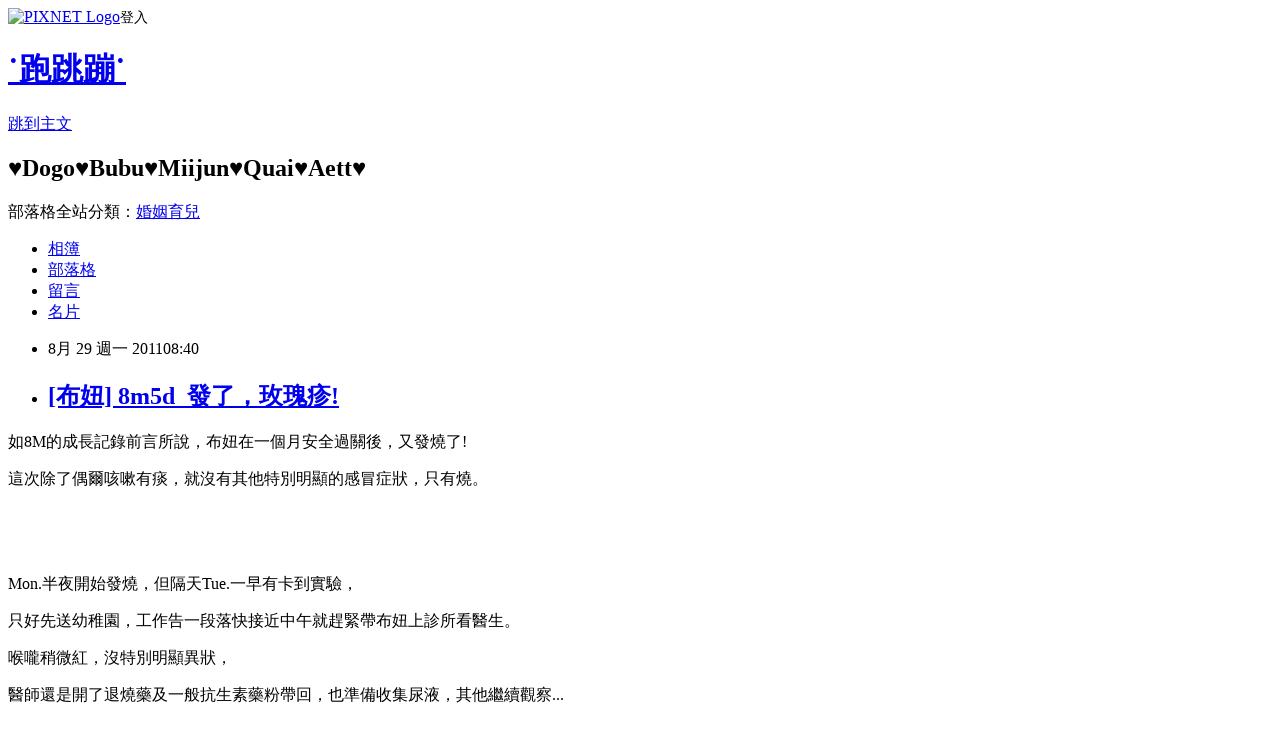

--- FILE ---
content_type: text/html; charset=utf-8
request_url: https://aett.pixnet.net/blog/posts/7077779600
body_size: 61510
content:
<!DOCTYPE html><html lang="zh-TW"><head><meta charSet="utf-8"/><meta name="viewport" content="width=device-width, initial-scale=1"/><link rel="stylesheet" href="https://static.1px.tw/blog-next/_next/static/chunks/b1e52b495cc0137c.css" data-precedence="next"/><link rel="stylesheet" href="https://static.1px.tw/blog-next/public/fix.css?v=202601231418" type="text/css" data-precedence="medium"/><link rel="stylesheet" href="https://s3.1px.tw/blog/theme/choc/iframe-popup.css?v=202601231418" type="text/css" data-precedence="medium"/><link rel="stylesheet" href="https://s3.1px.tw/blog/theme/choc/plugins.min.css?v=202601231418" type="text/css" data-precedence="medium"/><link rel="stylesheet" href="https://s3.1px.tw/blog/theme/choc/openid-comment.css?v=202601231418" type="text/css" data-precedence="medium"/><link rel="stylesheet" href="https://s3.1px.tw/blog/theme/choc/style.min.css?v=202601231418" type="text/css" data-precedence="medium"/><link rel="stylesheet" href="https://s3.1px.tw/blog/theme/choc/main.min.css?v=202601231418" type="text/css" data-precedence="medium"/><link rel="stylesheet" href="https://pimg.1px.tw/aett/assets/aett.css?v=202601231418" type="text/css" data-precedence="medium"/><link rel="stylesheet" href="https://s3.1px.tw/blog/theme/choc/author-info.css?v=202601231418" type="text/css" data-precedence="medium"/><link rel="stylesheet" href="https://s3.1px.tw/blog/theme/choc/idlePop.min.css?v=202601231418" type="text/css" data-precedence="medium"/><link rel="preload" as="script" fetchPriority="low" href="https://static.1px.tw/blog-next/_next/static/chunks/94688e2baa9fea03.js"/><script src="https://static.1px.tw/blog-next/_next/static/chunks/41eaa5427c45ebcc.js" async=""></script><script src="https://static.1px.tw/blog-next/_next/static/chunks/e2c6231760bc85bd.js" async=""></script><script src="https://static.1px.tw/blog-next/_next/static/chunks/94bde6376cf279be.js" async=""></script><script src="https://static.1px.tw/blog-next/_next/static/chunks/426b9d9d938a9eb4.js" async=""></script><script src="https://static.1px.tw/blog-next/_next/static/chunks/turbopack-5021d21b4b170dda.js" async=""></script><script src="https://static.1px.tw/blog-next/_next/static/chunks/ff1a16fafef87110.js" async=""></script><script src="https://static.1px.tw/blog-next/_next/static/chunks/e308b2b9ce476a3e.js" async=""></script><script src="https://static.1px.tw/blog-next/_next/static/chunks/169ce1e25068f8ff.js" async=""></script><script src="https://static.1px.tw/blog-next/_next/static/chunks/d3c6eed28c1dd8e2.js" async=""></script><script src="https://static.1px.tw/blog-next/_next/static/chunks/d4d39cfc2a072218.js" async=""></script><script src="https://static.1px.tw/blog-next/_next/static/chunks/6a5d72c05b9cd4ba.js" async=""></script><script src="https://static.1px.tw/blog-next/_next/static/chunks/8af6103cf1375f47.js" async=""></script><script src="https://static.1px.tw/blog-next/_next/static/chunks/e90cbf588986111c.js" async=""></script><script src="https://static.1px.tw/blog-next/_next/static/chunks/6fc86f1438482192.js" async=""></script><script src="https://static.1px.tw/blog-next/_next/static/chunks/6d1100e43ad18157.js" async=""></script><script src="https://static.1px.tw/blog-next/_next/static/chunks/c2622454eda6e045.js" async=""></script><script src="https://static.1px.tw/blog-next/_next/static/chunks/ed01c75076819ebd.js" async=""></script><script src="https://static.1px.tw/blog-next/_next/static/chunks/a4df8fc19a9a82e6.js" async=""></script><title>[布妞] 8m5d_發了，玫瑰疹!</title><meta name="description" content=" 如8M的成長記錄前言所說，布妞在一個月安全過關後，又發燒了! 這次除了偶爾咳嗽有痰，就沒有其他特別明顯的感冒症狀，只有燒。  "/><meta name="author" content="˙跑跳蹦˙"/><meta name="google-adsense-platform-account" content="pub-2647689032095179"/><meta name="fb:app_id" content="101730233200171"/><link rel="canonical" href="https://aett.pixnet.net/blog/posts/7077779600"/><meta property="og:title" content="[布妞] 8m5d_發了，玫瑰疹!"/><meta property="og:description" content=" 如8M的成長記錄前言所說，布妞在一個月安全過關後，又發燒了! 這次除了偶爾咳嗽有痰，就沒有其他特別明顯的感冒症狀，只有燒。  "/><meta property="og:url" content="https://aett.pixnet.net/blog/posts/7077779600"/><meta property="og:image" content="https://pimg.1px.tw/aett/1314373610-a0a3dc34f4f5a718430771cb4e22784b.jpg"/><meta property="og:type" content="article"/><meta name="twitter:card" content="summary_large_image"/><meta name="twitter:title" content="[布妞] 8m5d_發了，玫瑰疹!"/><meta name="twitter:description" content=" 如8M的成長記錄前言所說，布妞在一個月安全過關後，又發燒了! 這次除了偶爾咳嗽有痰，就沒有其他特別明顯的感冒症狀，只有燒。  "/><meta name="twitter:image" content="https://pimg.1px.tw/aett/1314373610-a0a3dc34f4f5a718430771cb4e22784b.jpg"/><link rel="icon" href="/favicon.ico?favicon.a62c60e0.ico" sizes="32x32" type="image/x-icon"/><script src="https://static.1px.tw/blog-next/_next/static/chunks/a6dad97d9634a72d.js" noModule=""></script></head><body><!--$--><!--/$--><!--$?--><template id="B:0"></template><!--/$--><script>requestAnimationFrame(function(){$RT=performance.now()});</script><script src="https://static.1px.tw/blog-next/_next/static/chunks/94688e2baa9fea03.js" id="_R_" async=""></script><div hidden id="S:0"><script id="pixnet-vars">
        window.PIXNET = {
          post_id: "7077779600",
          name: "aett",
          user_id: 0,
          blog_id: "2771627",
          display_ads: true,
          ad_options: {"chictrip":false}
        };
      </script><script type="text/javascript" src="https://code.jquery.com/jquery-latest.min.js"></script><script id="json-ld-article-script" type="application/ld+json">{"@context":"https:\u002F\u002Fschema.org","@type":"BlogPosting","isAccessibleForFree":true,"mainEntityOfPage":{"@type":"WebPage","@id":"https:\u002F\u002Faett.pixnet.net\u002Fblog\u002Fposts\u002F7077779600"},"headline":"[布妞] 8m5d_發了，玫瑰疹!","description":"\u003Cimg style=\"border-style: initial; border-color: initial;\" title=\"IMGP1589.jpg\" src=\"http:\u002F\u002Fpic.pimg.tw\u002Faett\u002F1314373610-a0a3dc34f4f5a718430771cb4e22784b_n.jpg\" border=\"0\" alt=\"IMGP1589.jpg\" \u002F\u003E\u003Cbr \u002F\u003E\u003Cbr\u003E&#13; 如8M的成長記錄前言所說，布妞在一個月安全過關後，又發燒了!\u003Cbr\u003E&#13; 這次除了偶爾咳嗽有痰，就沒有其他特別明顯的感冒症狀，只有燒。\u003Cbr\u003E&#13;  \u003Cbr\u003E","articleBody":"\u003Cp\u003E\u003Ca href=\"http:\u002F\u002Faett.pixnet.net\u002Falbum\u002Fphoto\u002F159109462\"\u003E\u003Cimg style=\"border-style: initial; border-color: initial;\" title=\"IMGP1589.jpg\" src=\"https:\u002F\u002Fpimg.1px.tw\u002Faett\u002F1314373610-a0a3dc34f4f5a718430771cb4e22784b.jpg\" border=\"0\" alt=\"IMGP1589.jpg\" \u002F\u003E\u003C\u002Fa\u003E\u003C\u002Fp\u003E\r\n\u003Cp\u003E如8M的成長記錄前言所說，布妞在一個月安全過關後，又發燒了!\u003C\u002Fp\u003E\r\n\u003Cp\u003E這次除了偶爾咳嗽有痰，就沒有其他特別明顯的感冒症狀，只有燒。\u003C\u002Fp\u003E\r\n\u003Cp\u003E&nbsp;\u003C\u002Fp\u003E\r\n\u003Cp\u003E&nbsp;\u003C\u002Fp\u003E\r\n\u003Cp\u003EMon.半夜開始發燒，但隔天Tue.一早有卡到實驗，\u003C\u002Fp\u003E\r\n\u003Cp\u003E只好先送幼稚園，工作告一段落快接近中午就趕緊帶布妞上診所看醫生。\u003C\u002Fp\u003E\r\n\u003Cp\u003E喉嚨稍微紅，沒特別明顯異狀，\u003C\u002Fp\u003E\r\n\u003Cp\u003E醫師還是開了退燒藥及一般抗生素藥粉帶回，也準備收集尿液，其他繼續觀察...\u003C\u002Fp\u003E\r\n\u003Cp\u003E當天傍晚，餵藥的下一秒，布妞連同下午吃的副食品全部吐出來，\u003C\u002Fp\u003E\r\n\u003Cp\u003E看起來...消化不是太順利。\u003C\u002Fp\u003E\r\n\u003Cp\u003E整個晚上，媽媽只好不分晝夜守在一旁，\u003C\u002Fp\u003E\r\n\u003Cp\u003E有機會就餵奶...&nbsp;\u003C\u002Fp\u003E\r\n\u003Cp\u003E懷裡的寶貝，其實也沒睡多好，三不五時就哭。\u003C\u002Fp\u003E\r\n\u003Cp\u003E&nbsp;\u003C\u002Fp\u003E\r\n\u003Cp\u003E&nbsp;\u003C\u002Fp\u003E\r\n\u003Cp\u003EWed.一早，其實也沒什麼大礙，只是偶爾燒，但是我慌了!\u003C\u002Fp\u003E\r\n\u003Cp\u003E擔心布妞是否也感染近日流行的腸病毒，\u003C\u002Fp\u003E\r\n\u003Cp\u003E把實驗室事情搞定後，即使布妞沒有燒了還是選擇先帶回家照顧...\u003C\u002Fp\u003E\r\n\u003Cp\u003E當天下午實在看不出這傢伙哪裡是病妞了?\u003C\u002Fp\u003E\r\n\u003Cp\u003E玩的超high...\u003C\u002Fp\u003E\r\n\u003Cp\u003E\u003Ca href=\"http:\u002F\u002Faett.pixnet.net\u002Falbum\u002Fphoto\u002F158950528\"\u003E\u003Cimg title=\"100f0490.jpg\" src=\"https:\u002F\u002Fpimg.1px.tw\u002Faett\u002F1314186633-06d226e88594a98d932276ac3e30bd41.jpg\" border=\"0\" alt=\"100f0490.jpg\" \u002F\u003E\u003C\u002Fa\u003E &nbsp;\u003C\u002Fp\u003E\r\n\u003Cp\u003E還要跟人家學站，扭扭小屁股!\u003C\u002Fp\u003E\r\n\u003Cp\u003E\r\n\u003Cscript src=\"http:\u002F\u002Fext.pixnet.tv\u002Fuser\u002Faett\u002Fembed\u002Fmovie\u002F158988100.js\"\u003E\u003C\u002Fscript\u003E\r\n&nbsp;&nbsp;\u003C\u002Fp\u003E\r\n\u003Cp\u003E害媽媽我一度認為自己跟老闆請假回家照顧小孩，非常得莫名其妙!\u003C\u002Fp\u003E\r\n\u003Cp\u003E但是進入傍晚後，布妞又開始燒了，\u003C\u002Fp\u003E\r\n\u003Cp\u003E體溫節節上升，卻沒有減弱小妞玩樂的慾望，\u003C\u002Fp\u003E\r\n\u003Cp\u003E還可以在老盃身上作亂!\u003C\u002Fp\u003E\r\n\u003Cp\u003E\u003Ca href=\"http:\u002F\u002Faett.pixnet.net\u002Falbum\u002Fphoto\u002F158950584\"\u003E\u003Cimg title=\"100b89b0.jpg\" src=\"https:\u002F\u002Fpimg.1px.tw\u002Faett\u002F1314186646-30491a8473f662c538b3feb4a75ff22d.jpg\" border=\"0\" alt=\"100b89b0.jpg\" \u002F\u003E\u003C\u002Fa\u003E &nbsp;\u003C\u002Fp\u003E\r\n\u003Cp\u003E不過下午的\"好景\"果真是迴光返照似的，\u003C\u002Fp\u003E\r\n\u003Cp\u003E隨著夜愈深，布妞的體溫居高不下，一直上看快四十度，\u003C\u002Fp\u003E\r\n\u003Cp\u003E昏睡的布妞被我們抱起餵藥，\u003C\u002Fp\u003E\r\n\u003Cp\u003E接著我們又迎接了下一秒排山倒海而來的嘔吐物，\u003C\u002Fp\u003E\r\n\u003Cp\u003E慶幸當天晚上老盃在家，還不致於讓我不知所措，\u003C\u002Fp\u003E\r\n\u003Cp\u003E大概也是因為有先前幾次生病嘔吐的經驗，\u003C\u002Fp\u003E\r\n\u003Cp\u003E媽媽我冷靜得很。\u003C\u002Fp\u003E\r\n\u003Cp\u003E一人抱著布妞，另一人迅速換好床單。\u003C\u002Fp\u003E\r\n\u003Cp\u003E\u003Ca href=\"http:\u002F\u002Faett.pixnet.net\u002Falbum\u002Fphoto\u002F159109454\"\u003E\u003Cimg style=\"border-style: initial; border-color: initial;\" title=\"IMGP1587.jpg\" src=\"https:\u002F\u002Fpimg.1px.tw\u002Faett\u002F1314373608-50bd306590a03b13a8ebc10abe377e34.jpg\" border=\"0\" alt=\"IMGP1587.jpg\" \u002F\u003E\u003C\u002Fa\u003E\u003C\u002Fp\u003E\r\n\u003Cp\u003E之後準備一盆熱水，用紗布巾幫布妞擦全身，協助散熱體溫調節；\u003C\u002Fp\u003E\r\n\u003Cp\u003E耳溫槍隨時上場量體溫；\u003C\u002Fp\u003E\r\n\u003Cp\u003E除此之外，要準備多條乾的紗布巾備用，隨時幫布妞擦汗。\u003C\u002Fp\u003E\r\n\u003Cp\u003E\u003Ca href=\"http:\u002F\u002Faett.pixnet.net\u002Falbum\u002Fphoto\u002F159109466\"\u003E\u003Cimg style=\"border-style: initial; border-color: initial;\" title=\"IMGP1591.jpg\" src=\"https:\u002F\u002Fpimg.1px.tw\u002Faett\u002F1314373611-276260e5be3f32bfe28aa8eee0ea3d67.jpg\" border=\"0\" alt=\"IMGP1591.jpg\" \u002F\u003E\u003C\u002Fa\u003E\u003C\u002Fp\u003E\r\n\u003Cp\u003E這傢伙的汗水都是用滴的，\u003C\u002Fp\u003E\r\n\u003Cp\u003E可是體溫卻沒有因此降一點...\u003Cbr \u002F\u003E\u003Ca href=\"http:\u002F\u002Faett.pixnet.net\u002Falbum\u002Fphoto\u002F159109444\"\u003E\u003Cimg title=\"IMGP1593.jpg\" src=\"https:\u002F\u002Fpimg.1px.tw\u002Faett\u002F1314373602-b520a0f450c78a59359b110f737d44a6.jpg\" border=\"0\" alt=\"IMGP1593.jpg\" \u002F\u003E\u003C\u002Fa\u003E&nbsp;\u003C\u002Fp\u003E\r\n\u003Cp\u003E而且看睡天使的表情總是皺著眉，還伴隨著偶爾哭哭跟呻吟，\u003C\u002Fp\u003E\r\n\u003Cp\u003E就像是靈魂在夢中被虐殺，極為痛苦。\u003C\u002Fp\u003E\r\n\u003Cp\u003E\u003Ca href=\"http:\u002F\u002Faett.pixnet.net\u002Falbum\u002Fphoto\u002F159109462\"\u003E\u003Cimg style=\"border-style: initial; border-color: initial;\" title=\"IMGP1589.jpg\" src=\"https:\u002F\u002Fpimg.1px.tw\u002Faett\u002F1314373610-a0a3dc34f4f5a718430771cb4e22784b.jpg\" border=\"0\" alt=\"IMGP1589.jpg\" \u002F\u003E\u003C\u002Fa\u003E\u003Cbr \u002F\u003E最後，即使有塞劑過度降溫的經驗，\u003C\u002Fp\u003E\r\n\u003Cp\u003E我們還是屈服妥協了，只是這次劑量降到只剩四分之一顆。\u003C\u002Fp\u003E\r\n\u003Cp\u003E請老盃到另一間房間休息，我整夜幾乎沒闔眼守在布妞身旁，\u003C\u002Fp\u003E\r\n\u003Cp\u003E她的呻吟，一聲又一聲，如一刀一刀劃進我心坎裡，痛。\u003C\u002Fp\u003E\r\n\u003Cp\u003E可能是塞劑劑量小，溫度降到37.5，沒多久又開始往上攀升...\u003C\u002Fp\u003E\r\n\u003Cp\u003E清晨五點，考量Lab請假，實驗進度就會delay好幾天，\u003C\u002Fp\u003E\r\n\u003Cp\u003E只好再打了通電話回娘家求救。\u003C\u002Fp\u003E\r\n\u003Cp\u003E出門前，又幫布妞塞上四分之一顆塞劑，\u003C\u002Fp\u003E\r\n\u003Cp\u003E我就一路飆回文山區的娘家，再回林口上班。\u003C\u002Fp\u003E\r\n\u003Cp\u003E&nbsp;\u003C\u002Fp\u003E\r\n\u003Cp\u003E&nbsp;\u003C\u002Fp\u003E\r\n\u003Cp\u003E布妞在外婆家休養的Thu.這一天，似乎又回復到很平和的日子，\u003C\u002Fp\u003E\r\n\u003Cp\u003E老媽幾乎是整點報時隨時回報布妞的現況，\u003C\u002Fp\u003E\r\n\u003Cp\u003E剛好放假的老弟還上傳照片給我看，\u003C\u002Fp\u003E\r\n\u003Cp\u003E讓媽媽我放心許多(哈 當天實驗果然也順利^^)。\u003C\u002Fp\u003E\r\n\u003Cp\u003E布妞的外公外婆準備了清粥，再撒上一咪咪的鹽，\u003C\u002Fp\u003E\r\n\u003Cp\u003E另外給了我帶去的波菜鯛魚冰磚小火煮後，\u003C\u002Fp\u003E\r\n\u003Cp\u003E有別於前兩天的食慾不振，布妞這次都吃光光。\u003C\u002Fp\u003E\r\n\u003Cp\u003E果然有吃就會好轉，也可以說是病情好轉所以食慾大增!\u003C\u002Fp\u003E\r\n\u003Cp\u003E傍晚去接布妞時，很有活力跟媽媽玩鈴鼓勒!\u003C\u002Fp\u003E\r\n\u003Cp\u003E\u003Ca href=\"http:\u002F\u002Faett.pixnet.net\u002Falbum\u002Fphoto\u002F159016300\"\u003E\u003Cimg title=\"a025190.jpg\" src=\"https:\u002F\u002Fpimg.1px.tw\u002Faett\u002F1314264070-e0c97fef7c878f7461c2116f362ad947.jpg\" border=\"0\" alt=\"a025190.jpg\" \u002F\u003E\u003C\u002Fa\u003E &nbsp;\u003C\u002Fp\u003E\r\n\u003Cp\u003E噗，果然每次重病，送回外婆家加持一下就好了，\u003C\u002Fp\u003E\r\n\u003Cp\u003E還嘻皮笑臉的哩! 臭布妞~!!!\u003C\u002Fp\u003E\r\n\u003Cp\u003E&nbsp;\u003C\u002Fp\u003E\r\n\u003Cp\u003E&nbsp;\u003C\u002Fp\u003E\r\n\u003Cp\u003EFri.傍晚，就看到布妞身上發疹，\u003C\u002Fp\u003E\r\n\u003Cp\u003E\u003Ca href=\"http:\u002F\u002Faett.pixnet.net\u002Falbum\u002Fphoto\u002F159109448\"\u003E\u003Cimg title=\"IMGP1594.jpg\" src=\"https:\u002F\u002Fpimg.1px.tw\u002Faett\u002F1314373603-651e56531cad162818bff91532bd4ad1.jpg\" border=\"0\" alt=\"IMGP1594.jpg\" \u002F\u003E\u003C\u002Fa\u003E&nbsp;\u003C\u002Fp\u003E\r\n\u003Cp\u003E\u003Ca href=\"http:\u002F\u002Faett.pixnet.net\u002Falbum\u002Fphoto\u002F159109452\"\u003E\u003Cimg title=\"IMGP1596.jpg\" src=\"https:\u002F\u002Fpimg.1px.tw\u002Faett\u002F1314373605-7350af03a7b356579c1c3734cfa6e314.jpg\" border=\"0\" alt=\"IMGP1596.jpg\" \u002F\u003E\u003C\u002Fa\u003E&nbsp;\u003C\u002Fp\u003E\r\n\u003Cp\u003E呼~ 為什麼當時我沒有想到會是玫瑰疹哩?\u003C\u002Fp\u003E\r\n\u003Cp\u003E還一直鑽牛角尖擔心布妞跟著幼稚園瘋行一起得腸病毒?\u003C\u002Fp\u003E\r\n\u003Cp\u003E果真很多病情的判定總是會受到環境跟事件所牽制!\u003C\u002Fp\u003E\r\n\u003Cp\u003E好家在，只是早了點來報到的玫瑰疹...\u003C\u002Fp\u003E\r\n\u003Cp\u003E\u003Ca href=\"http:\u002F\u002Faett.pixnet.net\u002Falbum\u002Fphoto\u002F159109460\"\u003E\u003Cimg title=\"IMGP1597.jpg\" src=\"https:\u002F\u002Fpimg.1px.tw\u002Faett\u002F1314373607-c6bcaaf483ef26ba42c5072119434cfa.jpg\" border=\"0\" alt=\"IMGP1597.jpg\" \u002F\u003E\u003C\u002Fa\u003E &nbsp;&nbsp;&nbsp;&nbsp;\u003C\u002Fp\u003E\r\n\u003Cp\u003E&nbsp;\u003C\u002Fp\u003E\r\n\u003Cp\u003E-\u003C\u002Fp\u003E\r\n\u003Ch2\u003E\u003Cstrong\u003E\u003Cspan style=\"font-family: 新細明體;\"\u003E玫瑰疹\u003C\u002Fspan\u003E&nbsp;(\u003Cspan style=\"font-family: 新細明體;\"\u003E嬰兒玫瑰疹\u003C\u002Fspan\u003E)&nbsp;\u003C\u002Fstrong\u003E\u003Cspan style=\"font-size: 12pt;\" lang=\"EN-US\"\u003E&nbsp;&nbsp;\u003C\u002Fspan\u003E\u003C\u002Fh2\u003E\r\n\u003Ch2\u003E\u003Cspan style=\"font-size: 12pt;\" lang=\"EN-US\"\u003E&nbsp;&nbsp;&nbsp;\u003C\u002Fspan\u003E\u003Cspan style=\"font-size: 12pt; font-family: 新細明體;\"\u003E台北榮總小兒部醫務科主任&nbsp;&nbsp;\u003C\u002Fspan\u003E\u003Cspan style=\"font-size: 12pt; font-family: 新細明體;\"\u003E\u003Ca href=\"http:\u002F\u002Fhomepage.vghtpe.gov.tw\u002F~ped\u002Fnewpage5.htm\"\u003E湯仁彬\u003C\u002Fa\u003E醫師\u003C\u002Fspan\u003E\u003C\u002Fh2\u003E\r\n\u003Cp style=\"text-indent: 22.45pt;\"\u003E&nbsp;\u003C\u002Fp\u003E\r\n\u003Cp style=\"text-indent: 22.45pt;\"\u003E\u003Cspan style=\"font-family: 細明體;\"\u003E小寶是個一歲大的小男生，出生後健康尚可，未曾有過明顯的高燒疾病，預防注射及常規健康檢查都按照固定的時間就診。最近三日卻發高燒，胃口不好、吃不下什麼東西，因此活動力稍差。前兩天，已經分別給兩位醫師瞧過，認為可能是感冒，開了一些退燒以及開胃的藥。此外，在醫師叮嚀下，若仍然高燒不退、或有新的不舒服症狀，如嘔吐、呼吸困難、抽筋等，應迅速就醫。而在今日，寶寶身體的軀幹上、頸部、甚至額頭都看到有一些細細顆粒狀的疹子，小寶的發燒似乎有些下降，並沒有其它相關的症狀，在這種情況之下，如何是好？許多關切孩子健康而心情焦慮的父母們在不了解的情形下，著急的帶小寶來看醫生。事實上，這就是嬰兒的玫瑰疹。\u003C\u002Fspan\u003E\u003C\u002Fp\u003E\r\n\u003Cp style=\"margin-top: 5pt; margin-right: 0cm; margin-bottom: 5pt; margin-left: 0cm;\"\u003E\u003Cspan style=\"font-family: 新細明體; color: red;\"\u003E什麼是玫瑰疹\u003C\u002Fspan\u003E\u003Cspan style=\"color: red;\" lang=\"EN-US\"\u003E(\u003C\u002Fspan\u003E\u003Cspan style=\"font-family: 新細明體; color: red;\"\u003E嬰兒玫塊疹\u003C\u002Fspan\u003E\u003Cspan style=\"color: red;\" lang=\"EN-US\"\u003E)\u003C\u002Fspan\u003E\u003C\u002Fp\u003E\r\n\u003Cp style=\"margin-top: 5pt; margin-right: 0cm; margin-bottom: 5pt; margin-left: 0cm; text-indent: 24pt;\"\u003E\u003Cspan style=\"font-family: 新細明體;\"\u003E玫瑰疹是一種病毒感染，主要為皰疹病毒第\u003C\u002Fspan\u003E6\u003Cspan style=\"font-family: 新細明體;\"\u003E型及第\u003C\u002Fspan\u003E7\u003Cspan style=\"font-family: 新細明體;\"\u003E型最常見。這是一種良性的疾病，很少有併發症或後遺症\u003C\u002Fspan\u003E,\u003Cspan style=\"font-family: 新細明體;\"\u003E發生的年齡雖然以六個月到一歲半最常見，但是小至兩、三個月，大至兩、三歲的小朋友也都仍有可能會得到玫瑰疹。\u003C\u002Fspan\u003E\u003C\u002Fp\u003E\r\n\u003Cp style=\"text-indent: 24pt;\"\u003E\u003Cspan style=\"font-family: 細明體;\"\u003E玫瑰疹是常見的一種幼兒良性感染疾病，會出現發高燒，溫度可高至攝氏３９至４０度，通常持續\u003C\u002Fspan\u003E3.\u003Cspan style=\"font-family: 細明體;\"\u003E或\u003C\u002Fspan\u003E4\u003Cspan style=\"font-family: 細明體;\"\u003E天。當高燒的時候\u003C\u002Fspan\u003E,\u003Cspan style=\"font-family: 細明體;\"\u003E除了兩個小臉頰會燒得紅紅的以外，小寶寶的胃口、活動力也都還好，也可能有輕微的咳嗽、流鼻涕之類的上呼吸道感染症狀，檢查起來沒有明顯的特徵，這種病最大的特性就是當出現玫瑰紅似的細小斑丘疹時，往往也就是發燒漸退時，該病快到尾聲的預告，有時有於個人體質的關係而因高燒發生抽筋，但不必驚慌，因為這是良性的抽筋。\u003C\u002Fspan\u003E\u003C\u002Fp\u003E\r\n\u003Cp\u003E\u003Cspan style=\"font-family: 細明體; color: red;\"\u003E好發年齡\u003C\u002Fspan\u003E\u003Cspan style=\"color: red;\" lang=\"EN-US\"\u003E?&nbsp;\u003C\u002Fspan\u003E\u003Cspan style=\"font-family: 細明體; color: red;\"\u003E季節\u003C\u002Fspan\u003E\u003Cspan style=\"color: red;\" lang=\"EN-US\"\u003E?&nbsp;\u003C\u002Fspan\u003E\u003Cspan style=\"font-family: 細明體; color: red;\"\u003E發生率\u003C\u002Fspan\u003E\u003C\u002Fp\u003E\r\n\u003Cp style=\"text-indent: 24pt;\"\u003E\u003Cspan style=\"font-family: 細明體;\"\u003E這是最常見的嬰兒出疹疾病，多半發生在兩歲以下，標準的症狀是六個月到一歲半大的小寶寶，男孩女孩均可發生，並無特別的差異。一般估計\u003C\u002Fspan\u003E30%\u003Cspan style=\"font-family: 細明體;\"\u003E的嬰兒有明顯的症狀，其他均為輕微的發燒，或亦沒有出疹。\u003Cbr \u002F\u003E\u003C\u002Fspan\u003E&nbsp;&nbsp;&nbsp;&nbsp;&nbsp;&nbsp;&nbsp;&nbsp;\u003Cspan style=\"font-family: 細明體;\"\u003E整年都可發生，但在春秋兩季較為明顯增多，不如麻疹、德國麻疹、水痘等疾病容易感染，因而地區性的流行極少發生。\u003C\u002Fspan\u003E\u003C\u002Fp\u003E\r\n\u003Cp\u003E\u003Cspan style=\"font-family: 細明體; color: red;\"\u003E有那些症狀\u003C\u002Fspan\u003E\u003Cspan style=\"color: red;\" lang=\"EN-US\"\u003E?\u003C\u002Fspan\u003E\u003C\u002Fp\u003E\r\n\u003Cp style=\"text-indent: 24pt;\"\u003E\u003Cspan style=\"font-family: 細明體;\"\u003E最常見的是發燒三天，小嬰兒可能因發燒不舒服而顯得煩燥不安，哭閙聲使得父母及家中長輩十分牽掛焦慮，因此急急忙忙就醫，大多數嬰兒在發燒情形下並無痛苦的特徵，發燒極少超過\u003C\u002Fspan\u003E5\u003Cspan style=\"font-family: 細明體;\"\u003E天，檢查時，除了喉嚨紅腫以外，頸部的淋巴腺或許有一些腫大的現象以外，有的小寶寶也可以發生瀉肚子情形，但小寶寶的活動力尚可。但\u003C\u002Fspan\u003E\u003Cspan style=\"font-family: 細明體;\"\u003E感染到玫瑰疹時最常發生的困擾即為抽筋，小寶寶因為高燒所引起的抽筋，\u003C\u002Fspan\u003E\u003Cspan style=\"font-family: 全真楷書; color: black;\"\u003E熱性痙攣是幼兒因發燒合併神經症狀，多發生在\u003C\u002Fspan\u003E\u003Cspan style=\"color: black;\" lang=\"EN-US\"\u003E6\u003C\u002Fspan\u003E\u003Cspan style=\"font-family: 全真楷書; color: black;\"\u003E個月至\u003C\u002Fspan\u003E\u003Cspan style=\"color: black;\" lang=\"EN-US\"\u003E5\u003C\u002Fspan\u003E\u003Cspan style=\"font-family: 全真楷書; color: black;\"\u003E歲的幼兒，如同嬰兒玫瑰疹好發作的年齡，\u003C\u002Fspan\u003E\u003Cspan style=\"font-family: 細明體;\"\u003E這一個年齡的小朋友因為腦細胞的發育還不完全，高燒的時候，容易引起腦細胞之間亂放電的現象。亂放電就會引起四肢突發性的抽筋。手腳抽動、對稱性，多半持續\u003C\u002Fspan\u003E\u003Cspan style=\"font-family: 'Times New Roman';\" lang=\"EN-US\"\u003E2\u003C\u002Fspan\u003E\u003Cspan style=\"font-family: 細明體;\"\u003E－\u003C\u002Fspan\u003E\u003Cspan style=\"font-family: 'Times New Roman';\" lang=\"EN-US\"\u003E3&nbsp;\u003C\u002Fspan\u003E\u003Cspan style=\"font-family: 細明體;\"\u003E分鐘，父母們常會為此嚇得不知所措。\u003C\u002Fspan\u003E\u003C\u002Fp\u003E\r\n\u003Cp style=\"text-indent: 24pt;\"\u003E\u003Cspan style=\"font-family: 細明體;\"\u003E燒退以後，由身體到頸部出現許多細細的的小紅疹，所幸疹子的特徵為不會痒，小寶寶不會因為痒而鬧情緒。玫瑰紅似的細小斑丘疹，開始起於軀體，疹子向臉部、四肢延伸，此時小寶寶並不會有任何不適的現象。大約一到三天內疹子會自動消失，身體上不會像得麻疹一樣有任何色素沉著或脫屑現象。\u003C\u002Fspan\u003E\u003C\u002Fp\u003E\r\n\u003Cp\u003E\u003Cspan style=\"color: red;\" lang=\"EN-US\"\u003E&nbsp;\u003C\u002Fspan\u003E\u003Cspan style=\"font-family: 細明體; color: red;\"\u003E治療方法\u003C\u002Fspan\u003E\u003Cspan style=\"color: red;\" lang=\"EN-US\"\u003E?&nbsp;\u003C\u002Fspan\u003E\u003Cspan style=\"font-family: 細明體; color: red;\"\u003E預後如何\u003C\u002Fspan\u003E\u003Cspan style=\"color: red;\" lang=\"EN-US\"\u003E.?&nbsp;\u003C\u002Fspan\u003E\u003Cspan style=\"font-family: 細明體; color: red;\"\u003E有無危險性\u003C\u002Fspan\u003E\u003Cspan style=\"color: red;\" lang=\"EN-US\"\u003E?\u003C\u002Fspan\u003E\u003C\u002Fp\u003E\r\n\u003Cp style=\"text-indent: 24pt;\"\u003E\u003Cspan style=\"font-family: 細明體;\"\u003E基本上，正常嬰兒得到玫瑰疹，不會有任何併發症，不會發生腸胃道、中樞神經、血液系統、呼吸系統等的併發症。但對扺抗力較差，受到免疫抑制的幼嬰，則可能有較重的併發症。嬰兒玫瑰疹對醫師來說為診斷及治療上的挑戰，對家長來說帶來的是疾病初期的不安及慌亂，在醫學上，許多類同的疾病均會發燒及出疹，例如川崎病、麻疹、德國麻疹、腸病毒、腺病毒、鏈球菌、葡萄球菌等，隨著病情的不同，最後各自有不同的診斷及不同的治療規範，但在疾病初期未能確定究竟是何種疾病之前，父母要求的是診斷的確定性，嬰兒玫瑰疹的治療是採取症狀治療，抗生素治療不會改變疾病的過程，對單純性的嬰兒玫瑰疹沒有益處，然而當症狀發展出高燒合併中耳發炎，或白血球升高，此時可給予口服抗生素。\u003C\u002Fspan\u003E\u003C\u002Fp\u003E\r\n\u003Cp style=\"text-indent: 24pt;\"\u003E\u003Cspan style=\"font-family: 新細明體;\"\u003E熱性痙攣為良性，兒童因疾病發燒的合併神經症狀，多半發生在六個月至五歲的幼兒，其神經學檢查，包括腦波、腦斷層等檢查均屬正常。但是對絕大多數的家長們而言，孩子的抽痙使人恐懼\u003C\u002Fspan\u003E,&nbsp;\u003Cspan style=\"font-family: 新細明體;\"\u003E爸爸媽媽們擔心孩子會因為發燒抽痙不止而造成腦部受損，甚至死亡。\u003Cstrong\u003E\u003Cspan style=\"color: red; background-color: yellow;\"\u003E玖瑰疹引發發燒\u003C\u002Fspan\u003E\u003C\u002Fstrong\u003E，其發生熱性痙攣的機會如同一般兒童\u003C\u002Fspan\u003E,&nbsp;\u003Cspan style=\"font-family: 新細明體;\"\u003E其抽筋為良性的\u003C\u002Fspan\u003E,&nbsp;\u003Cspan style=\"font-family: 新細明體;\"\u003E不同於得到腦炎、腦膜炎之類的腦子本身疾病\u003C\u002Fspan\u003E,\u003Cspan style=\"font-family: 新細明體;\"\u003E所以並不會對寶寶有甚麼長久影響或後遺症，也不會進一步發生熱性痙攣及其他併發生症，家長們不用過度擔心。對於發燒不舒服的處理，比較適當的方法為給予口服退燒類藥物如\u003C\u002Fspan\u003E&nbsp;acetaminophen\u003Cspan style=\"font-family: 新細明體;\"\u003E等，穿著較寬鬆的衣服，鼓勵多喝水，尤其是讓寶寶沖個溫水澡，既能降溫又能讓寶寶的循環很快恢復正常，有助預防熱性痙攣。\u003C\u002Fspan\u003E.\u003C\u002Fp\u003E\r\n\u003Cp\u003E\u003Cspan style=\"color: red;\" lang=\"EN-US\"\u003E&nbsp;\u003C\u002Fspan\u003E\u003Cspan style=\"font-family: 細明體; color: red;\"\u003E預防方法\u003C\u002Fspan\u003E\u003Cspan style=\"color: red;\" lang=\"EN-US\"\u003E?\u003C\u002Fspan\u003E\u003C\u002Fp\u003E\r\n\u003Cp\u003E\u003Cspan style=\"font-family: 新細明體;\"\u003E&nbsp;&nbsp;&nbsp;&nbsp;&nbsp;&nbsp;&nbsp; 大多數嬰兒得到玫瑰疹，因沒有嚴重的副作用，故不須特別嚴格的預防措施，也沒有預防的疫苗。但是，注意增強個人之免疫力，注意營養、均衡飲食及運動；加強住家個人衛生，尤其需要勤於洗手，並且要確實以肥皂洗手，再用擦手紙擦乾以達到清潔、消毒的功效。保持環境的清潔尤其重要，注意環境衛生，保持環境清潔及通風。最重要是避免涉足公共場所，應避免與他人親密接觸，以防感染他人。這也是日常生活的一環。\u003C\u002Fspan\u003E\u003C\u002Fp\u003E\r\n\u003Cp\u003E\u003Cspan style=\"font-family: 細明體; color: red;\"\u003E結論與建議\u003C\u002Fspan\u003E\u003C\u002Fp\u003E\r\n\u003Cp style=\"margin-top: 5pt; margin-right: 0cm; margin-bottom: 5pt; margin-left: 0cm; text-indent: 24pt;\"\u003E\u003Cspan style=\"font-family: 新細明體;\"\u003E許多病毒性皮疹疾病對臨床醫師來說，是診斷上的一種挑戰，有些疾病可由皮疹的形態，諸如斑疹、丘疹、瘀斑、水痘性而加以區別。有些病毒性皮疹則難以區別，須加上實驗室檢查才能夠判斷。\u003C\u002Fspan\u003E&nbsp;\u003Cspan style=\"font-family: 新細明體; color: blue;\"\u003E少數特殊表現或不典型的病例，有時需做一些檢查，如血液常規檢查、小便檢查、血液培養，等和其他疾病作鑑別診斷，以免將嚴重的疾病誤以為是\u003C\u002Fspan\u003E\u003Cstrong\u003E\u003Cspan style=\"font-family: 新細明體; color: black; background-color: #ffff66;\"\u003E玫瑰疹\u003C\u002Fspan\u003E\u003C\u002Fstrong\u003E\u003Cspan style=\"font-family: 新細明體; color: blue;\"\u003E。\u003C\u002Fspan\u003E\u003Cspan style=\"font-family: 新細明體;\"\u003E非病毒性的感染由皮疹的形態，配合臨床及實驗檢查加以鑑別診斷，達到早期治療的目標。\u003C\u002Fspan\u003E&nbsp;&nbsp; &nbsp; &nbsp; &nbsp; &nbsp; &nbsp; &nbsp; &nbsp; &nbsp;\u003C\u002Fp\u003E\r\n\u003Cp\u003E&nbsp;\u003C\u002Fp\u003E\r\n\u003Cp\u003E(\u003Ca href=\"http:\u002F\u002Fhomepage.vghtpe.gov.tw\u002F~ped\u002Fnew_page_81.htm\"\u003Ehttp:\u002F\u002Fhomepage.vghtpe.gov.tw\u002F~ped\u002Fnew_page_81.htm\u003C\u002Fa\u003E)\u003C\u002Fp\u003E\r\n\u003Cp\u003E&nbsp;\u003C\u002Fp\u003E\r\n\u003Cp\u003E-\u003C\u002Fp\u003E\r\n\u003Cp\u003E其實事後發疹時，我還是沒放下心，\u003C\u002Fp\u003E\r\n\u003Cp\u003E不斷問老盃會不會搞不好不是玫瑰疹，而是常會誤診的\u003Ca href=\"http:\u002F\u002Fwww.babydoctor.com.tw\u002Fkawasaki.htm\"\u003E\u003Cstrong\u003E\u003Cspan style=\"font-size: 12pt;\"\u003E川崎症\u003C\u002Fspan\u003E\u003C\u002Fstrong\u003E\u003C\u002Fa\u003E? (附連結)\u003C\u002Fp\u003E\r\n\u003Cp\u003E老盃一直說不要想太多，\u003C\u002Fp\u003E\r\n\u003Cp\u003E光是發燒時間這一點布妞就不符合併症了，\u003C\u002Fp\u003E\r\n\u003Cp\u003E嚴格說起來，布妞發燒時間頂多三天，\u003C\u002Fp\u003E\r\n\u003Cp\u003E但是川崎症發燒的時間相對拉長，\u003C\u002Fp\u003E\r\n\u003Cp\u003E而且手腳也沒有因此紅腫，所以不用太擔心。\u003C\u002Fp\u003E\r\n\u003Cp\u003E再來是布妞是發很明顯的丘疹，更符合玫瑰疹的病症。\u003C\u002Fp\u003E\r\n\u003Cp\u003E發疹至今(Mon.)也快三天了，果然消很多啦!&nbsp;\u003C\u002Fp\u003E\r\n\u003Cp\u003E又安然度過一關，呀比!!!!\u003Ca href=\"http:\u002F\u002Faett.pixnet.net\u002Falbum\u002Fphoto\u002F138785157\"\u003E\u003Cimg src=\"https:\u002F\u002Fpimg.1px.tw\u002Faett\u002Fa1ccc880e66711c804d8851c42ecb070.gif\" border=\"0\" alt=\"\" \u002F\u003E\u003C\u002Fa\u003E &nbsp;\u003C\u002Fp\u003E\r\n\u003Cp\u003E&nbsp;\u003C\u002Fp\u003E\r\n\u003Cp\u003E&nbsp;\u003C\u002Fp\u003E\r\n\u003Cp\u003E&nbsp;\u003C\u002Fp\u003E\r\n\u003Cp\u003E\u003Cstrong\u003E\u003Cspan style=\"color: #c0c0c0;\"\u003E-\u003C\u002Fspan\u003E\u003C\u002Fstrong\u003E\u003C\u002Fp\u003E\r\n\u003Cp\u003E\u003Cstrong\u003E\u003Cspan style=\"color: #c0c0c0;\"\u003E網路資訊輕易查，不過還是建議有病症就要跟醫師報到，以免誤診!\u003C\u002Fspan\u003E\u003C\u002Fstrong\u003E\u003C\u002Fp\u003E","image":["https:\u002F\u002Fpimg.1px.tw\u002Faett\u002F1314373610-a0a3dc34f4f5a718430771cb4e22784b.jpg"],"author":{"@type":"Person","name":"˙跑跳蹦˙","url":"https:\u002F\u002Fwww.pixnet.net\u002Fpcard\u002Faett"},"publisher":{"@type":"Organization","name":"˙跑跳蹦˙","logo":{"@type":"ImageObject","url":"https:\u002F\u002Fs3.1px.tw\u002Fblog\u002Fcommon\u002Favatar\u002Fblog_cover_dark.jpg"}},"datePublished":"2011-08-29T00:40:24.000Z","dateModified":"","keywords":[],"articleSection":"。Bu,布妞看世界(0~1y)。"}</script><template id="P:1"></template><template id="P:2"></template><template id="P:3"></template><section aria-label="Notifications alt+T" tabindex="-1" aria-live="polite" aria-relevant="additions text" aria-atomic="false"></section></div><script>(self.__next_f=self.__next_f||[]).push([0])</script><script>self.__next_f.push([1,"1:\"$Sreact.fragment\"\n3:I[39756,[\"https://static.1px.tw/blog-next/_next/static/chunks/ff1a16fafef87110.js\",\"https://static.1px.tw/blog-next/_next/static/chunks/e308b2b9ce476a3e.js\"],\"default\"]\n4:I[53536,[\"https://static.1px.tw/blog-next/_next/static/chunks/ff1a16fafef87110.js\",\"https://static.1px.tw/blog-next/_next/static/chunks/e308b2b9ce476a3e.js\"],\"default\"]\n6:I[97367,[\"https://static.1px.tw/blog-next/_next/static/chunks/ff1a16fafef87110.js\",\"https://static.1px.tw/blog-next/_next/static/chunks/e308b2b9ce476a3e.js\"],\"OutletBoundary\"]\n8:I[97367,[\"https://static.1px.tw/blog-next/_next/static/chunks/ff1a16fafef87110.js\",\"https://static.1px.tw/blog-next/_next/static/chunks/e308b2b9ce476a3e.js\"],\"ViewportBoundary\"]\na:I[97367,[\"https://static.1px.tw/blog-next/_next/static/chunks/ff1a16fafef87110.js\",\"https://static.1px.tw/blog-next/_next/static/chunks/e308b2b9ce476a3e.js\"],\"MetadataBoundary\"]\nc:I[63491,[\"https://static.1px.tw/blog-next/_next/static/chunks/169ce1e25068f8ff.js\",\"https://static.1px.tw/blog-next/_next/static/chunks/d3c6eed28c1dd8e2.js\"],\"default\"]\n:HL[\"https://static.1px.tw/blog-next/_next/static/chunks/b1e52b495cc0137c.css\",\"style\"]\n"])</script><script>self.__next_f.push([1,"0:{\"P\":null,\"b\":\"JQ_Jy432Rf5mCJvB01Y9Z\",\"c\":[\"\",\"blog\",\"posts\",\"7077779600\"],\"q\":\"\",\"i\":false,\"f\":[[[\"\",{\"children\":[\"blog\",{\"children\":[\"posts\",{\"children\":[[\"id\",\"7077779600\",\"d\"],{\"children\":[\"__PAGE__\",{}]}]}]}]},\"$undefined\",\"$undefined\",true],[[\"$\",\"$1\",\"c\",{\"children\":[[[\"$\",\"script\",\"script-0\",{\"src\":\"https://static.1px.tw/blog-next/_next/static/chunks/d4d39cfc2a072218.js\",\"async\":true,\"nonce\":\"$undefined\"}],[\"$\",\"script\",\"script-1\",{\"src\":\"https://static.1px.tw/blog-next/_next/static/chunks/6a5d72c05b9cd4ba.js\",\"async\":true,\"nonce\":\"$undefined\"}],[\"$\",\"script\",\"script-2\",{\"src\":\"https://static.1px.tw/blog-next/_next/static/chunks/8af6103cf1375f47.js\",\"async\":true,\"nonce\":\"$undefined\"}]],\"$L2\"]}],{\"children\":[[\"$\",\"$1\",\"c\",{\"children\":[null,[\"$\",\"$L3\",null,{\"parallelRouterKey\":\"children\",\"error\":\"$undefined\",\"errorStyles\":\"$undefined\",\"errorScripts\":\"$undefined\",\"template\":[\"$\",\"$L4\",null,{}],\"templateStyles\":\"$undefined\",\"templateScripts\":\"$undefined\",\"notFound\":\"$undefined\",\"forbidden\":\"$undefined\",\"unauthorized\":\"$undefined\"}]]}],{\"children\":[[\"$\",\"$1\",\"c\",{\"children\":[null,[\"$\",\"$L3\",null,{\"parallelRouterKey\":\"children\",\"error\":\"$undefined\",\"errorStyles\":\"$undefined\",\"errorScripts\":\"$undefined\",\"template\":[\"$\",\"$L4\",null,{}],\"templateStyles\":\"$undefined\",\"templateScripts\":\"$undefined\",\"notFound\":\"$undefined\",\"forbidden\":\"$undefined\",\"unauthorized\":\"$undefined\"}]]}],{\"children\":[[\"$\",\"$1\",\"c\",{\"children\":[null,[\"$\",\"$L3\",null,{\"parallelRouterKey\":\"children\",\"error\":\"$undefined\",\"errorStyles\":\"$undefined\",\"errorScripts\":\"$undefined\",\"template\":[\"$\",\"$L4\",null,{}],\"templateStyles\":\"$undefined\",\"templateScripts\":\"$undefined\",\"notFound\":\"$undefined\",\"forbidden\":\"$undefined\",\"unauthorized\":\"$undefined\"}]]}],{\"children\":[[\"$\",\"$1\",\"c\",{\"children\":[\"$L5\",[[\"$\",\"link\",\"0\",{\"rel\":\"stylesheet\",\"href\":\"https://static.1px.tw/blog-next/_next/static/chunks/b1e52b495cc0137c.css\",\"precedence\":\"next\",\"crossOrigin\":\"$undefined\",\"nonce\":\"$undefined\"}],[\"$\",\"script\",\"script-0\",{\"src\":\"https://static.1px.tw/blog-next/_next/static/chunks/6fc86f1438482192.js\",\"async\":true,\"nonce\":\"$undefined\"}],[\"$\",\"script\",\"script-1\",{\"src\":\"https://static.1px.tw/blog-next/_next/static/chunks/6d1100e43ad18157.js\",\"async\":true,\"nonce\":\"$undefined\"}],[\"$\",\"script\",\"script-2\",{\"src\":\"https://static.1px.tw/blog-next/_next/static/chunks/c2622454eda6e045.js\",\"async\":true,\"nonce\":\"$undefined\"}],[\"$\",\"script\",\"script-3\",{\"src\":\"https://static.1px.tw/blog-next/_next/static/chunks/ed01c75076819ebd.js\",\"async\":true,\"nonce\":\"$undefined\"}],[\"$\",\"script\",\"script-4\",{\"src\":\"https://static.1px.tw/blog-next/_next/static/chunks/a4df8fc19a9a82e6.js\",\"async\":true,\"nonce\":\"$undefined\"}]],[\"$\",\"$L6\",null,{\"children\":\"$@7\"}]]}],{},null,false,false]},null,false,false]},null,false,false]},null,false,false]},null,false,false],[\"$\",\"$1\",\"h\",{\"children\":[null,[\"$\",\"$L8\",null,{\"children\":\"$@9\"}],[\"$\",\"$La\",null,{\"children\":\"$@b\"}],null]}],false]],\"m\":\"$undefined\",\"G\":[\"$c\",[]],\"S\":false}\n"])</script><script>self.__next_f.push([1,"9:[[\"$\",\"meta\",\"0\",{\"charSet\":\"utf-8\"}],[\"$\",\"meta\",\"1\",{\"name\":\"viewport\",\"content\":\"width=device-width, initial-scale=1\"}]]\n"])</script><script>self.__next_f.push([1,"d:I[79520,[\"https://static.1px.tw/blog-next/_next/static/chunks/d4d39cfc2a072218.js\",\"https://static.1px.tw/blog-next/_next/static/chunks/6a5d72c05b9cd4ba.js\",\"https://static.1px.tw/blog-next/_next/static/chunks/8af6103cf1375f47.js\"],\"\"]\n10:I[2352,[\"https://static.1px.tw/blog-next/_next/static/chunks/d4d39cfc2a072218.js\",\"https://static.1px.tw/blog-next/_next/static/chunks/6a5d72c05b9cd4ba.js\",\"https://static.1px.tw/blog-next/_next/static/chunks/8af6103cf1375f47.js\"],\"AdultWarningModal\"]\n11:I[69182,[\"https://static.1px.tw/blog-next/_next/static/chunks/d4d39cfc2a072218.js\",\"https://static.1px.tw/blog-next/_next/static/chunks/6a5d72c05b9cd4ba.js\",\"https://static.1px.tw/blog-next/_next/static/chunks/8af6103cf1375f47.js\"],\"HydrationComplete\"]\n12:I[12985,[\"https://static.1px.tw/blog-next/_next/static/chunks/d4d39cfc2a072218.js\",\"https://static.1px.tw/blog-next/_next/static/chunks/6a5d72c05b9cd4ba.js\",\"https://static.1px.tw/blog-next/_next/static/chunks/8af6103cf1375f47.js\"],\"NuqsAdapter\"]\n13:I[82782,[\"https://static.1px.tw/blog-next/_next/static/chunks/d4d39cfc2a072218.js\",\"https://static.1px.tw/blog-next/_next/static/chunks/6a5d72c05b9cd4ba.js\",\"https://static.1px.tw/blog-next/_next/static/chunks/8af6103cf1375f47.js\"],\"RefineContext\"]\n14:I[29306,[\"https://static.1px.tw/blog-next/_next/static/chunks/d4d39cfc2a072218.js\",\"https://static.1px.tw/blog-next/_next/static/chunks/6a5d72c05b9cd4ba.js\",\"https://static.1px.tw/blog-next/_next/static/chunks/8af6103cf1375f47.js\",\"https://static.1px.tw/blog-next/_next/static/chunks/e90cbf588986111c.js\",\"https://static.1px.tw/blog-next/_next/static/chunks/d3c6eed28c1dd8e2.js\"],\"default\"]\n2:[\"$\",\"html\",null,{\"lang\":\"zh-TW\",\"children\":[[\"$\",\"$Ld\",null,{\"id\":\"google-tag-manager\",\"strategy\":\"afterInteractive\",\"children\":\"\\n(function(w,d,s,l,i){w[l]=w[l]||[];w[l].push({'gtm.start':\\nnew Date().getTime(),event:'gtm.js'});var f=d.getElementsByTagName(s)[0],\\nj=d.createElement(s),dl=l!='dataLayer'?'\u0026l='+l:'';j.async=true;j.src=\\n'https://www.googletagmanager.com/gtm.js?id='+i+dl;f.parentNode.insertBefore(j,f);\\n})(window,document,'script','dataLayer','GTM-TRLQMPKX');\\n  \"}],\"$Le\",\"$Lf\",[\"$\",\"body\",null,{\"children\":[[\"$\",\"$L10\",null,{\"display\":false}],[\"$\",\"$L11\",null,{}],[\"$\",\"$L12\",null,{\"children\":[\"$\",\"$L13\",null,{\"children\":[\"$\",\"$L3\",null,{\"parallelRouterKey\":\"children\",\"error\":\"$undefined\",\"errorStyles\":\"$undefined\",\"errorScripts\":\"$undefined\",\"template\":[\"$\",\"$L4\",null,{}],\"templateStyles\":\"$undefined\",\"templateScripts\":\"$undefined\",\"notFound\":[[\"$\",\"$L14\",null,{}],[]],\"forbidden\":\"$undefined\",\"unauthorized\":\"$undefined\"}]}]}]]}]]}]\n"])</script><script>self.__next_f.push([1,"e:null\nf:null\n"])</script><script>self.__next_f.push([1,"16:I[27201,[\"https://static.1px.tw/blog-next/_next/static/chunks/ff1a16fafef87110.js\",\"https://static.1px.tw/blog-next/_next/static/chunks/e308b2b9ce476a3e.js\"],\"IconMark\"]\n5:[[\"$\",\"script\",null,{\"id\":\"pixnet-vars\",\"children\":\"\\n        window.PIXNET = {\\n          post_id: \\\"7077779600\\\",\\n          name: \\\"aett\\\",\\n          user_id: 0,\\n          blog_id: \\\"2771627\\\",\\n          display_ads: true,\\n          ad_options: {\\\"chictrip\\\":false}\\n        };\\n      \"}],\"$L15\"]\n"])</script><script>self.__next_f.push([1,"b:[[\"$\",\"title\",\"0\",{\"children\":\"[布妞] 8m5d_發了，玫瑰疹!\"}],[\"$\",\"meta\",\"1\",{\"name\":\"description\",\"content\":\"\\r 如8M的成長記錄前言所說，布妞在一個月安全過關後，又發燒了!\\r 這次除了偶爾咳嗽有痰，就沒有其他特別明顯的感冒症狀，只有燒。\\r  \"}],[\"$\",\"meta\",\"2\",{\"name\":\"author\",\"content\":\"˙跑跳蹦˙\"}],[\"$\",\"meta\",\"3\",{\"name\":\"google-adsense-platform-account\",\"content\":\"pub-2647689032095179\"}],[\"$\",\"meta\",\"4\",{\"name\":\"fb:app_id\",\"content\":\"101730233200171\"}],[\"$\",\"link\",\"5\",{\"rel\":\"canonical\",\"href\":\"https://aett.pixnet.net/blog/posts/7077779600\"}],[\"$\",\"meta\",\"6\",{\"property\":\"og:title\",\"content\":\"[布妞] 8m5d_發了，玫瑰疹!\"}],[\"$\",\"meta\",\"7\",{\"property\":\"og:description\",\"content\":\"\\r 如8M的成長記錄前言所說，布妞在一個月安全過關後，又發燒了!\\r 這次除了偶爾咳嗽有痰，就沒有其他特別明顯的感冒症狀，只有燒。\\r  \"}],[\"$\",\"meta\",\"8\",{\"property\":\"og:url\",\"content\":\"https://aett.pixnet.net/blog/posts/7077779600\"}],[\"$\",\"meta\",\"9\",{\"property\":\"og:image\",\"content\":\"https://pimg.1px.tw/aett/1314373610-a0a3dc34f4f5a718430771cb4e22784b.jpg\"}],[\"$\",\"meta\",\"10\",{\"property\":\"og:type\",\"content\":\"article\"}],[\"$\",\"meta\",\"11\",{\"name\":\"twitter:card\",\"content\":\"summary_large_image\"}],[\"$\",\"meta\",\"12\",{\"name\":\"twitter:title\",\"content\":\"[布妞] 8m5d_發了，玫瑰疹!\"}],[\"$\",\"meta\",\"13\",{\"name\":\"twitter:description\",\"content\":\"\\r 如8M的成長記錄前言所說，布妞在一個月安全過關後，又發燒了!\\r 這次除了偶爾咳嗽有痰，就沒有其他特別明顯的感冒症狀，只有燒。\\r  \"}],[\"$\",\"meta\",\"14\",{\"name\":\"twitter:image\",\"content\":\"https://pimg.1px.tw/aett/1314373610-a0a3dc34f4f5a718430771cb4e22784b.jpg\"}],[\"$\",\"link\",\"15\",{\"rel\":\"icon\",\"href\":\"/favicon.ico?favicon.a62c60e0.ico\",\"sizes\":\"32x32\",\"type\":\"image/x-icon\"}],[\"$\",\"$L16\",\"16\",{}]]\n"])</script><script>self.__next_f.push([1,"7:null\n"])</script><script>self.__next_f.push([1,":HL[\"https://static.1px.tw/blog-next/public/fix.css?v=202601231418\",\"style\",{\"type\":\"text/css\"}]\n:HL[\"https://s3.1px.tw/blog/theme/choc/iframe-popup.css?v=202601231418\",\"style\",{\"type\":\"text/css\"}]\n:HL[\"https://s3.1px.tw/blog/theme/choc/plugins.min.css?v=202601231418\",\"style\",{\"type\":\"text/css\"}]\n:HL[\"https://s3.1px.tw/blog/theme/choc/openid-comment.css?v=202601231418\",\"style\",{\"type\":\"text/css\"}]\n:HL[\"https://s3.1px.tw/blog/theme/choc/style.min.css?v=202601231418\",\"style\",{\"type\":\"text/css\"}]\n:HL[\"https://s3.1px.tw/blog/theme/choc/main.min.css?v=202601231418\",\"style\",{\"type\":\"text/css\"}]\n:HL[\"https://pimg.1px.tw/aett/assets/aett.css?v=202601231418\",\"style\",{\"type\":\"text/css\"}]\n:HL[\"https://s3.1px.tw/blog/theme/choc/author-info.css?v=202601231418\",\"style\",{\"type\":\"text/css\"}]\n:HL[\"https://s3.1px.tw/blog/theme/choc/idlePop.min.css?v=202601231418\",\"style\",{\"type\":\"text/css\"}]\n17:T6c99,"])</script><script>self.__next_f.push([1,"{\"@context\":\"https:\\u002F\\u002Fschema.org\",\"@type\":\"BlogPosting\",\"isAccessibleForFree\":true,\"mainEntityOfPage\":{\"@type\":\"WebPage\",\"@id\":\"https:\\u002F\\u002Faett.pixnet.net\\u002Fblog\\u002Fposts\\u002F7077779600\"},\"headline\":\"[布妞] 8m5d_發了，玫瑰疹!\",\"description\":\"\\u003Cimg style=\\\"border-style: initial; border-color: initial;\\\" title=\\\"IMGP1589.jpg\\\" src=\\\"http:\\u002F\\u002Fpic.pimg.tw\\u002Faett\\u002F1314373610-a0a3dc34f4f5a718430771cb4e22784b_n.jpg\\\" border=\\\"0\\\" alt=\\\"IMGP1589.jpg\\\" \\u002F\\u003E\\u003Cbr \\u002F\\u003E\\u003Cbr\\u003E\u0026#13; 如8M的成長記錄前言所說，布妞在一個月安全過關後，又發燒了!\\u003Cbr\\u003E\u0026#13; 這次除了偶爾咳嗽有痰，就沒有其他特別明顯的感冒症狀，只有燒。\\u003Cbr\\u003E\u0026#13;  \\u003Cbr\\u003E\",\"articleBody\":\"\\u003Cp\\u003E\\u003Ca href=\\\"http:\\u002F\\u002Faett.pixnet.net\\u002Falbum\\u002Fphoto\\u002F159109462\\\"\\u003E\\u003Cimg style=\\\"border-style: initial; border-color: initial;\\\" title=\\\"IMGP1589.jpg\\\" src=\\\"https:\\u002F\\u002Fpimg.1px.tw\\u002Faett\\u002F1314373610-a0a3dc34f4f5a718430771cb4e22784b.jpg\\\" border=\\\"0\\\" alt=\\\"IMGP1589.jpg\\\" \\u002F\\u003E\\u003C\\u002Fa\\u003E\\u003C\\u002Fp\\u003E\\r\\n\\u003Cp\\u003E如8M的成長記錄前言所說，布妞在一個月安全過關後，又發燒了!\\u003C\\u002Fp\\u003E\\r\\n\\u003Cp\\u003E這次除了偶爾咳嗽有痰，就沒有其他特別明顯的感冒症狀，只有燒。\\u003C\\u002Fp\\u003E\\r\\n\\u003Cp\\u003E\u0026nbsp;\\u003C\\u002Fp\\u003E\\r\\n\\u003Cp\\u003E\u0026nbsp;\\u003C\\u002Fp\\u003E\\r\\n\\u003Cp\\u003EMon.半夜開始發燒，但隔天Tue.一早有卡到實驗，\\u003C\\u002Fp\\u003E\\r\\n\\u003Cp\\u003E只好先送幼稚園，工作告一段落快接近中午就趕緊帶布妞上診所看醫生。\\u003C\\u002Fp\\u003E\\r\\n\\u003Cp\\u003E喉嚨稍微紅，沒特別明顯異狀，\\u003C\\u002Fp\\u003E\\r\\n\\u003Cp\\u003E醫師還是開了退燒藥及一般抗生素藥粉帶回，也準備收集尿液，其他繼續觀察...\\u003C\\u002Fp\\u003E\\r\\n\\u003Cp\\u003E當天傍晚，餵藥的下一秒，布妞連同下午吃的副食品全部吐出來，\\u003C\\u002Fp\\u003E\\r\\n\\u003Cp\\u003E看起來...消化不是太順利。\\u003C\\u002Fp\\u003E\\r\\n\\u003Cp\\u003E整個晚上，媽媽只好不分晝夜守在一旁，\\u003C\\u002Fp\\u003E\\r\\n\\u003Cp\\u003E有機會就餵奶...\u0026nbsp;\\u003C\\u002Fp\\u003E\\r\\n\\u003Cp\\u003E懷裡的寶貝，其實也沒睡多好，三不五時就哭。\\u003C\\u002Fp\\u003E\\r\\n\\u003Cp\\u003E\u0026nbsp;\\u003C\\u002Fp\\u003E\\r\\n\\u003Cp\\u003E\u0026nbsp;\\u003C\\u002Fp\\u003E\\r\\n\\u003Cp\\u003EWed.一早，其實也沒什麼大礙，只是偶爾燒，但是我慌了!\\u003C\\u002Fp\\u003E\\r\\n\\u003Cp\\u003E擔心布妞是否也感染近日流行的腸病毒，\\u003C\\u002Fp\\u003E\\r\\n\\u003Cp\\u003E把實驗室事情搞定後，即使布妞沒有燒了還是選擇先帶回家照顧...\\u003C\\u002Fp\\u003E\\r\\n\\u003Cp\\u003E當天下午實在看不出這傢伙哪裡是病妞了?\\u003C\\u002Fp\\u003E\\r\\n\\u003Cp\\u003E玩的超high...\\u003C\\u002Fp\\u003E\\r\\n\\u003Cp\\u003E\\u003Ca href=\\\"http:\\u002F\\u002Faett.pixnet.net\\u002Falbum\\u002Fphoto\\u002F158950528\\\"\\u003E\\u003Cimg title=\\\"100f0490.jpg\\\" src=\\\"https:\\u002F\\u002Fpimg.1px.tw\\u002Faett\\u002F1314186633-06d226e88594a98d932276ac3e30bd41.jpg\\\" border=\\\"0\\\" alt=\\\"100f0490.jpg\\\" \\u002F\\u003E\\u003C\\u002Fa\\u003E \u0026nbsp;\\u003C\\u002Fp\\u003E\\r\\n\\u003Cp\\u003E還要跟人家學站，扭扭小屁股!\\u003C\\u002Fp\\u003E\\r\\n\\u003Cp\\u003E\\r\\n\\u003Cscript src=\\\"http:\\u002F\\u002Fext.pixnet.tv\\u002Fuser\\u002Faett\\u002Fembed\\u002Fmovie\\u002F158988100.js\\\"\\u003E\\u003C\\u002Fscript\\u003E\\r\\n\u0026nbsp;\u0026nbsp;\\u003C\\u002Fp\\u003E\\r\\n\\u003Cp\\u003E害媽媽我一度認為自己跟老闆請假回家照顧小孩，非常得莫名其妙!\\u003C\\u002Fp\\u003E\\r\\n\\u003Cp\\u003E但是進入傍晚後，布妞又開始燒了，\\u003C\\u002Fp\\u003E\\r\\n\\u003Cp\\u003E體溫節節上升，卻沒有減弱小妞玩樂的慾望，\\u003C\\u002Fp\\u003E\\r\\n\\u003Cp\\u003E還可以在老盃身上作亂!\\u003C\\u002Fp\\u003E\\r\\n\\u003Cp\\u003E\\u003Ca href=\\\"http:\\u002F\\u002Faett.pixnet.net\\u002Falbum\\u002Fphoto\\u002F158950584\\\"\\u003E\\u003Cimg title=\\\"100b89b0.jpg\\\" src=\\\"https:\\u002F\\u002Fpimg.1px.tw\\u002Faett\\u002F1314186646-30491a8473f662c538b3feb4a75ff22d.jpg\\\" border=\\\"0\\\" alt=\\\"100b89b0.jpg\\\" \\u002F\\u003E\\u003C\\u002Fa\\u003E \u0026nbsp;\\u003C\\u002Fp\\u003E\\r\\n\\u003Cp\\u003E不過下午的\\\"好景\\\"果真是迴光返照似的，\\u003C\\u002Fp\\u003E\\r\\n\\u003Cp\\u003E隨著夜愈深，布妞的體溫居高不下，一直上看快四十度，\\u003C\\u002Fp\\u003E\\r\\n\\u003Cp\\u003E昏睡的布妞被我們抱起餵藥，\\u003C\\u002Fp\\u003E\\r\\n\\u003Cp\\u003E接著我們又迎接了下一秒排山倒海而來的嘔吐物，\\u003C\\u002Fp\\u003E\\r\\n\\u003Cp\\u003E慶幸當天晚上老盃在家，還不致於讓我不知所措，\\u003C\\u002Fp\\u003E\\r\\n\\u003Cp\\u003E大概也是因為有先前幾次生病嘔吐的經驗，\\u003C\\u002Fp\\u003E\\r\\n\\u003Cp\\u003E媽媽我冷靜得很。\\u003C\\u002Fp\\u003E\\r\\n\\u003Cp\\u003E一人抱著布妞，另一人迅速換好床單。\\u003C\\u002Fp\\u003E\\r\\n\\u003Cp\\u003E\\u003Ca href=\\\"http:\\u002F\\u002Faett.pixnet.net\\u002Falbum\\u002Fphoto\\u002F159109454\\\"\\u003E\\u003Cimg style=\\\"border-style: initial; border-color: initial;\\\" title=\\\"IMGP1587.jpg\\\" src=\\\"https:\\u002F\\u002Fpimg.1px.tw\\u002Faett\\u002F1314373608-50bd306590a03b13a8ebc10abe377e34.jpg\\\" border=\\\"0\\\" alt=\\\"IMGP1587.jpg\\\" \\u002F\\u003E\\u003C\\u002Fa\\u003E\\u003C\\u002Fp\\u003E\\r\\n\\u003Cp\\u003E之後準備一盆熱水，用紗布巾幫布妞擦全身，協助散熱體溫調節；\\u003C\\u002Fp\\u003E\\r\\n\\u003Cp\\u003E耳溫槍隨時上場量體溫；\\u003C\\u002Fp\\u003E\\r\\n\\u003Cp\\u003E除此之外，要準備多條乾的紗布巾備用，隨時幫布妞擦汗。\\u003C\\u002Fp\\u003E\\r\\n\\u003Cp\\u003E\\u003Ca href=\\\"http:\\u002F\\u002Faett.pixnet.net\\u002Falbum\\u002Fphoto\\u002F159109466\\\"\\u003E\\u003Cimg style=\\\"border-style: initial; border-color: initial;\\\" title=\\\"IMGP1591.jpg\\\" src=\\\"https:\\u002F\\u002Fpimg.1px.tw\\u002Faett\\u002F1314373611-276260e5be3f32bfe28aa8eee0ea3d67.jpg\\\" border=\\\"0\\\" alt=\\\"IMGP1591.jpg\\\" \\u002F\\u003E\\u003C\\u002Fa\\u003E\\u003C\\u002Fp\\u003E\\r\\n\\u003Cp\\u003E這傢伙的汗水都是用滴的，\\u003C\\u002Fp\\u003E\\r\\n\\u003Cp\\u003E可是體溫卻沒有因此降一點...\\u003Cbr \\u002F\\u003E\\u003Ca href=\\\"http:\\u002F\\u002Faett.pixnet.net\\u002Falbum\\u002Fphoto\\u002F159109444\\\"\\u003E\\u003Cimg title=\\\"IMGP1593.jpg\\\" src=\\\"https:\\u002F\\u002Fpimg.1px.tw\\u002Faett\\u002F1314373602-b520a0f450c78a59359b110f737d44a6.jpg\\\" border=\\\"0\\\" alt=\\\"IMGP1593.jpg\\\" \\u002F\\u003E\\u003C\\u002Fa\\u003E\u0026nbsp;\\u003C\\u002Fp\\u003E\\r\\n\\u003Cp\\u003E而且看睡天使的表情總是皺著眉，還伴隨著偶爾哭哭跟呻吟，\\u003C\\u002Fp\\u003E\\r\\n\\u003Cp\\u003E就像是靈魂在夢中被虐殺，極為痛苦。\\u003C\\u002Fp\\u003E\\r\\n\\u003Cp\\u003E\\u003Ca href=\\\"http:\\u002F\\u002Faett.pixnet.net\\u002Falbum\\u002Fphoto\\u002F159109462\\\"\\u003E\\u003Cimg style=\\\"border-style: initial; border-color: initial;\\\" title=\\\"IMGP1589.jpg\\\" src=\\\"https:\\u002F\\u002Fpimg.1px.tw\\u002Faett\\u002F1314373610-a0a3dc34f4f5a718430771cb4e22784b.jpg\\\" border=\\\"0\\\" alt=\\\"IMGP1589.jpg\\\" \\u002F\\u003E\\u003C\\u002Fa\\u003E\\u003Cbr \\u002F\\u003E最後，即使有塞劑過度降溫的經驗，\\u003C\\u002Fp\\u003E\\r\\n\\u003Cp\\u003E我們還是屈服妥協了，只是這次劑量降到只剩四分之一顆。\\u003C\\u002Fp\\u003E\\r\\n\\u003Cp\\u003E請老盃到另一間房間休息，我整夜幾乎沒闔眼守在布妞身旁，\\u003C\\u002Fp\\u003E\\r\\n\\u003Cp\\u003E她的呻吟，一聲又一聲，如一刀一刀劃進我心坎裡，痛。\\u003C\\u002Fp\\u003E\\r\\n\\u003Cp\\u003E可能是塞劑劑量小，溫度降到37.5，沒多久又開始往上攀升...\\u003C\\u002Fp\\u003E\\r\\n\\u003Cp\\u003E清晨五點，考量Lab請假，實驗進度就會delay好幾天，\\u003C\\u002Fp\\u003E\\r\\n\\u003Cp\\u003E只好再打了通電話回娘家求救。\\u003C\\u002Fp\\u003E\\r\\n\\u003Cp\\u003E出門前，又幫布妞塞上四分之一顆塞劑，\\u003C\\u002Fp\\u003E\\r\\n\\u003Cp\\u003E我就一路飆回文山區的娘家，再回林口上班。\\u003C\\u002Fp\\u003E\\r\\n\\u003Cp\\u003E\u0026nbsp;\\u003C\\u002Fp\\u003E\\r\\n\\u003Cp\\u003E\u0026nbsp;\\u003C\\u002Fp\\u003E\\r\\n\\u003Cp\\u003E布妞在外婆家休養的Thu.這一天，似乎又回復到很平和的日子，\\u003C\\u002Fp\\u003E\\r\\n\\u003Cp\\u003E老媽幾乎是整點報時隨時回報布妞的現況，\\u003C\\u002Fp\\u003E\\r\\n\\u003Cp\\u003E剛好放假的老弟還上傳照片給我看，\\u003C\\u002Fp\\u003E\\r\\n\\u003Cp\\u003E讓媽媽我放心許多(哈 當天實驗果然也順利^^)。\\u003C\\u002Fp\\u003E\\r\\n\\u003Cp\\u003E布妞的外公外婆準備了清粥，再撒上一咪咪的鹽，\\u003C\\u002Fp\\u003E\\r\\n\\u003Cp\\u003E另外給了我帶去的波菜鯛魚冰磚小火煮後，\\u003C\\u002Fp\\u003E\\r\\n\\u003Cp\\u003E有別於前兩天的食慾不振，布妞這次都吃光光。\\u003C\\u002Fp\\u003E\\r\\n\\u003Cp\\u003E果然有吃就會好轉，也可以說是病情好轉所以食慾大增!\\u003C\\u002Fp\\u003E\\r\\n\\u003Cp\\u003E傍晚去接布妞時，很有活力跟媽媽玩鈴鼓勒!\\u003C\\u002Fp\\u003E\\r\\n\\u003Cp\\u003E\\u003Ca href=\\\"http:\\u002F\\u002Faett.pixnet.net\\u002Falbum\\u002Fphoto\\u002F159016300\\\"\\u003E\\u003Cimg title=\\\"a025190.jpg\\\" src=\\\"https:\\u002F\\u002Fpimg.1px.tw\\u002Faett\\u002F1314264070-e0c97fef7c878f7461c2116f362ad947.jpg\\\" border=\\\"0\\\" alt=\\\"a025190.jpg\\\" \\u002F\\u003E\\u003C\\u002Fa\\u003E \u0026nbsp;\\u003C\\u002Fp\\u003E\\r\\n\\u003Cp\\u003E噗，果然每次重病，送回外婆家加持一下就好了，\\u003C\\u002Fp\\u003E\\r\\n\\u003Cp\\u003E還嘻皮笑臉的哩! 臭布妞~!!!\\u003C\\u002Fp\\u003E\\r\\n\\u003Cp\\u003E\u0026nbsp;\\u003C\\u002Fp\\u003E\\r\\n\\u003Cp\\u003E\u0026nbsp;\\u003C\\u002Fp\\u003E\\r\\n\\u003Cp\\u003EFri.傍晚，就看到布妞身上發疹，\\u003C\\u002Fp\\u003E\\r\\n\\u003Cp\\u003E\\u003Ca href=\\\"http:\\u002F\\u002Faett.pixnet.net\\u002Falbum\\u002Fphoto\\u002F159109448\\\"\\u003E\\u003Cimg title=\\\"IMGP1594.jpg\\\" src=\\\"https:\\u002F\\u002Fpimg.1px.tw\\u002Faett\\u002F1314373603-651e56531cad162818bff91532bd4ad1.jpg\\\" border=\\\"0\\\" alt=\\\"IMGP1594.jpg\\\" \\u002F\\u003E\\u003C\\u002Fa\\u003E\u0026nbsp;\\u003C\\u002Fp\\u003E\\r\\n\\u003Cp\\u003E\\u003Ca href=\\\"http:\\u002F\\u002Faett.pixnet.net\\u002Falbum\\u002Fphoto\\u002F159109452\\\"\\u003E\\u003Cimg title=\\\"IMGP1596.jpg\\\" src=\\\"https:\\u002F\\u002Fpimg.1px.tw\\u002Faett\\u002F1314373605-7350af03a7b356579c1c3734cfa6e314.jpg\\\" border=\\\"0\\\" alt=\\\"IMGP1596.jpg\\\" \\u002F\\u003E\\u003C\\u002Fa\\u003E\u0026nbsp;\\u003C\\u002Fp\\u003E\\r\\n\\u003Cp\\u003E呼~ 為什麼當時我沒有想到會是玫瑰疹哩?\\u003C\\u002Fp\\u003E\\r\\n\\u003Cp\\u003E還一直鑽牛角尖擔心布妞跟著幼稚園瘋行一起得腸病毒?\\u003C\\u002Fp\\u003E\\r\\n\\u003Cp\\u003E果真很多病情的判定總是會受到環境跟事件所牽制!\\u003C\\u002Fp\\u003E\\r\\n\\u003Cp\\u003E好家在，只是早了點來報到的玫瑰疹...\\u003C\\u002Fp\\u003E\\r\\n\\u003Cp\\u003E\\u003Ca href=\\\"http:\\u002F\\u002Faett.pixnet.net\\u002Falbum\\u002Fphoto\\u002F159109460\\\"\\u003E\\u003Cimg title=\\\"IMGP1597.jpg\\\" src=\\\"https:\\u002F\\u002Fpimg.1px.tw\\u002Faett\\u002F1314373607-c6bcaaf483ef26ba42c5072119434cfa.jpg\\\" border=\\\"0\\\" alt=\\\"IMGP1597.jpg\\\" \\u002F\\u003E\\u003C\\u002Fa\\u003E \u0026nbsp;\u0026nbsp;\u0026nbsp;\u0026nbsp;\\u003C\\u002Fp\\u003E\\r\\n\\u003Cp\\u003E\u0026nbsp;\\u003C\\u002Fp\\u003E\\r\\n\\u003Cp\\u003E-\\u003C\\u002Fp\\u003E\\r\\n\\u003Ch2\\u003E\\u003Cstrong\\u003E\\u003Cspan style=\\\"font-family: 新細明體;\\\"\\u003E玫瑰疹\\u003C\\u002Fspan\\u003E\u0026nbsp;(\\u003Cspan style=\\\"font-family: 新細明體;\\\"\\u003E嬰兒玫瑰疹\\u003C\\u002Fspan\\u003E)\u0026nbsp;\\u003C\\u002Fstrong\\u003E\\u003Cspan style=\\\"font-size: 12pt;\\\" lang=\\\"EN-US\\\"\\u003E\u0026nbsp;\u0026nbsp;\\u003C\\u002Fspan\\u003E\\u003C\\u002Fh2\\u003E\\r\\n\\u003Ch2\\u003E\\u003Cspan style=\\\"font-size: 12pt;\\\" lang=\\\"EN-US\\\"\\u003E\u0026nbsp;\u0026nbsp;\u0026nbsp;\\u003C\\u002Fspan\\u003E\\u003Cspan style=\\\"font-size: 12pt; font-family: 新細明體;\\\"\\u003E台北榮總小兒部醫務科主任\u0026nbsp;\u0026nbsp;\\u003C\\u002Fspan\\u003E\\u003Cspan style=\\\"font-size: 12pt; font-family: 新細明體;\\\"\\u003E\\u003Ca href=\\\"http:\\u002F\\u002Fhomepage.vghtpe.gov.tw\\u002F~ped\\u002Fnewpage5.htm\\\"\\u003E湯仁彬\\u003C\\u002Fa\\u003E醫師\\u003C\\u002Fspan\\u003E\\u003C\\u002Fh2\\u003E\\r\\n\\u003Cp style=\\\"text-indent: 22.45pt;\\\"\\u003E\u0026nbsp;\\u003C\\u002Fp\\u003E\\r\\n\\u003Cp style=\\\"text-indent: 22.45pt;\\\"\\u003E\\u003Cspan style=\\\"font-family: 細明體;\\\"\\u003E小寶是個一歲大的小男生，出生後健康尚可，未曾有過明顯的高燒疾病，預防注射及常規健康檢查都按照固定的時間就診。最近三日卻發高燒，胃口不好、吃不下什麼東西，因此活動力稍差。前兩天，已經分別給兩位醫師瞧過，認為可能是感冒，開了一些退燒以及開胃的藥。此外，在醫師叮嚀下，若仍然高燒不退、或有新的不舒服症狀，如嘔吐、呼吸困難、抽筋等，應迅速就醫。而在今日，寶寶身體的軀幹上、頸部、甚至額頭都看到有一些細細顆粒狀的疹子，小寶的發燒似乎有些下降，並沒有其它相關的症狀，在這種情況之下，如何是好？許多關切孩子健康而心情焦慮的父母們在不了解的情形下，著急的帶小寶來看醫生。事實上，這就是嬰兒的玫瑰疹。\\u003C\\u002Fspan\\u003E\\u003C\\u002Fp\\u003E\\r\\n\\u003Cp style=\\\"margin-top: 5pt; margin-right: 0cm; margin-bottom: 5pt; margin-left: 0cm;\\\"\\u003E\\u003Cspan style=\\\"font-family: 新細明體; color: red;\\\"\\u003E什麼是玫瑰疹\\u003C\\u002Fspan\\u003E\\u003Cspan style=\\\"color: red;\\\" lang=\\\"EN-US\\\"\\u003E(\\u003C\\u002Fspan\\u003E\\u003Cspan style=\\\"font-family: 新細明體; color: red;\\\"\\u003E嬰兒玫塊疹\\u003C\\u002Fspan\\u003E\\u003Cspan style=\\\"color: red;\\\" lang=\\\"EN-US\\\"\\u003E)\\u003C\\u002Fspan\\u003E\\u003C\\u002Fp\\u003E\\r\\n\\u003Cp style=\\\"margin-top: 5pt; margin-right: 0cm; margin-bottom: 5pt; margin-left: 0cm; text-indent: 24pt;\\\"\\u003E\\u003Cspan style=\\\"font-family: 新細明體;\\\"\\u003E玫瑰疹是一種病毒感染，主要為皰疹病毒第\\u003C\\u002Fspan\\u003E6\\u003Cspan style=\\\"font-family: 新細明體;\\\"\\u003E型及第\\u003C\\u002Fspan\\u003E7\\u003Cspan style=\\\"font-family: 新細明體;\\\"\\u003E型最常見。這是一種良性的疾病，很少有併發症或後遺症\\u003C\\u002Fspan\\u003E,\\u003Cspan style=\\\"font-family: 新細明體;\\\"\\u003E發生的年齡雖然以六個月到一歲半最常見，但是小至兩、三個月，大至兩、三歲的小朋友也都仍有可能會得到玫瑰疹。\\u003C\\u002Fspan\\u003E\\u003C\\u002Fp\\u003E\\r\\n\\u003Cp style=\\\"text-indent: 24pt;\\\"\\u003E\\u003Cspan style=\\\"font-family: 細明體;\\\"\\u003E玫瑰疹是常見的一種幼兒良性感染疾病，會出現發高燒，溫度可高至攝氏３９至４０度，通常持續\\u003C\\u002Fspan\\u003E3.\\u003Cspan style=\\\"font-family: 細明體;\\\"\\u003E或\\u003C\\u002Fspan\\u003E4\\u003Cspan style=\\\"font-family: 細明體;\\\"\\u003E天。當高燒的時候\\u003C\\u002Fspan\\u003E,\\u003Cspan style=\\\"font-family: 細明體;\\\"\\u003E除了兩個小臉頰會燒得紅紅的以外，小寶寶的胃口、活動力也都還好，也可能有輕微的咳嗽、流鼻涕之類的上呼吸道感染症狀，檢查起來沒有明顯的特徵，這種病最大的特性就是當出現玫瑰紅似的細小斑丘疹時，往往也就是發燒漸退時，該病快到尾聲的預告，有時有於個人體質的關係而因高燒發生抽筋，但不必驚慌，因為這是良性的抽筋。\\u003C\\u002Fspan\\u003E\\u003C\\u002Fp\\u003E\\r\\n\\u003Cp\\u003E\\u003Cspan style=\\\"font-family: 細明體; color: red;\\\"\\u003E好發年齡\\u003C\\u002Fspan\\u003E\\u003Cspan style=\\\"color: red;\\\" lang=\\\"EN-US\\\"\\u003E?\u0026nbsp;\\u003C\\u002Fspan\\u003E\\u003Cspan style=\\\"font-family: 細明體; color: red;\\\"\\u003E季節\\u003C\\u002Fspan\\u003E\\u003Cspan style=\\\"color: red;\\\" lang=\\\"EN-US\\\"\\u003E?\u0026nbsp;\\u003C\\u002Fspan\\u003E\\u003Cspan style=\\\"font-family: 細明體; color: red;\\\"\\u003E發生率\\u003C\\u002Fspan\\u003E\\u003C\\u002Fp\\u003E\\r\\n\\u003Cp style=\\\"text-indent: 24pt;\\\"\\u003E\\u003Cspan style=\\\"font-family: 細明體;\\\"\\u003E這是最常見的嬰兒出疹疾病，多半發生在兩歲以下，標準的症狀是六個月到一歲半大的小寶寶，男孩女孩均可發生，並無特別的差異。一般估計\\u003C\\u002Fspan\\u003E30%\\u003Cspan style=\\\"font-family: 細明體;\\\"\\u003E的嬰兒有明顯的症狀，其他均為輕微的發燒，或亦沒有出疹。\\u003Cbr \\u002F\\u003E\\u003C\\u002Fspan\\u003E\u0026nbsp;\u0026nbsp;\u0026nbsp;\u0026nbsp;\u0026nbsp;\u0026nbsp;\u0026nbsp;\u0026nbsp;\\u003Cspan style=\\\"font-family: 細明體;\\\"\\u003E整年都可發生，但在春秋兩季較為明顯增多，不如麻疹、德國麻疹、水痘等疾病容易感染，因而地區性的流行極少發生。\\u003C\\u002Fspan\\u003E\\u003C\\u002Fp\\u003E\\r\\n\\u003Cp\\u003E\\u003Cspan style=\\\"font-family: 細明體; color: red;\\\"\\u003E有那些症狀\\u003C\\u002Fspan\\u003E\\u003Cspan style=\\\"color: red;\\\" lang=\\\"EN-US\\\"\\u003E?\\u003C\\u002Fspan\\u003E\\u003C\\u002Fp\\u003E\\r\\n\\u003Cp style=\\\"text-indent: 24pt;\\\"\\u003E\\u003Cspan style=\\\"font-family: 細明體;\\\"\\u003E最常見的是發燒三天，小嬰兒可能因發燒不舒服而顯得煩燥不安，哭閙聲使得父母及家中長輩十分牽掛焦慮，因此急急忙忙就醫，大多數嬰兒在發燒情形下並無痛苦的特徵，發燒極少超過\\u003C\\u002Fspan\\u003E5\\u003Cspan style=\\\"font-family: 細明體;\\\"\\u003E天，檢查時，除了喉嚨紅腫以外，頸部的淋巴腺或許有一些腫大的現象以外，有的小寶寶也可以發生瀉肚子情形，但小寶寶的活動力尚可。但\\u003C\\u002Fspan\\u003E\\u003Cspan style=\\\"font-family: 細明體;\\\"\\u003E感染到玫瑰疹時最常發生的困擾即為抽筋，小寶寶因為高燒所引起的抽筋，\\u003C\\u002Fspan\\u003E\\u003Cspan style=\\\"font-family: 全真楷書; color: black;\\\"\\u003E熱性痙攣是幼兒因發燒合併神經症狀，多發生在\\u003C\\u002Fspan\\u003E\\u003Cspan style=\\\"color: black;\\\" lang=\\\"EN-US\\\"\\u003E6\\u003C\\u002Fspan\\u003E\\u003Cspan style=\\\"font-family: 全真楷書; color: black;\\\"\\u003E個月至\\u003C\\u002Fspan\\u003E\\u003Cspan style=\\\"color: black;\\\" lang=\\\"EN-US\\\"\\u003E5\\u003C\\u002Fspan\\u003E\\u003Cspan style=\\\"font-family: 全真楷書; color: black;\\\"\\u003E歲的幼兒，如同嬰兒玫瑰疹好發作的年齡，\\u003C\\u002Fspan\\u003E\\u003Cspan style=\\\"font-family: 細明體;\\\"\\u003E這一個年齡的小朋友因為腦細胞的發育還不完全，高燒的時候，容易引起腦細胞之間亂放電的現象。亂放電就會引起四肢突發性的抽筋。手腳抽動、對稱性，多半持續\\u003C\\u002Fspan\\u003E\\u003Cspan style=\\\"font-family: 'Times New Roman';\\\" lang=\\\"EN-US\\\"\\u003E2\\u003C\\u002Fspan\\u003E\\u003Cspan style=\\\"font-family: 細明體;\\\"\\u003E－\\u003C\\u002Fspan\\u003E\\u003Cspan style=\\\"font-family: 'Times New Roman';\\\" lang=\\\"EN-US\\\"\\u003E3\u0026nbsp;\\u003C\\u002Fspan\\u003E\\u003Cspan style=\\\"font-family: 細明體;\\\"\\u003E分鐘，父母們常會為此嚇得不知所措。\\u003C\\u002Fspan\\u003E\\u003C\\u002Fp\\u003E\\r\\n\\u003Cp style=\\\"text-indent: 24pt;\\\"\\u003E\\u003Cspan style=\\\"font-family: 細明體;\\\"\\u003E燒退以後，由身體到頸部出現許多細細的的小紅疹，所幸疹子的特徵為不會痒，小寶寶不會因為痒而鬧情緒。玫瑰紅似的細小斑丘疹，開始起於軀體，疹子向臉部、四肢延伸，此時小寶寶並不會有任何不適的現象。大約一到三天內疹子會自動消失，身體上不會像得麻疹一樣有任何色素沉著或脫屑現象。\\u003C\\u002Fspan\\u003E\\u003C\\u002Fp\\u003E\\r\\n\\u003Cp\\u003E\\u003Cspan style=\\\"color: red;\\\" lang=\\\"EN-US\\\"\\u003E\u0026nbsp;\\u003C\\u002Fspan\\u003E\\u003Cspan style=\\\"font-family: 細明體; color: red;\\\"\\u003E治療方法\\u003C\\u002Fspan\\u003E\\u003Cspan style=\\\"color: red;\\\" lang=\\\"EN-US\\\"\\u003E?\u0026nbsp;\\u003C\\u002Fspan\\u003E\\u003Cspan style=\\\"font-family: 細明體; color: red;\\\"\\u003E預後如何\\u003C\\u002Fspan\\u003E\\u003Cspan style=\\\"color: red;\\\" lang=\\\"EN-US\\\"\\u003E.?\u0026nbsp;\\u003C\\u002Fspan\\u003E\\u003Cspan style=\\\"font-family: 細明體; color: red;\\\"\\u003E有無危險性\\u003C\\u002Fspan\\u003E\\u003Cspan style=\\\"color: red;\\\" lang=\\\"EN-US\\\"\\u003E?\\u003C\\u002Fspan\\u003E\\u003C\\u002Fp\\u003E\\r\\n\\u003Cp style=\\\"text-indent: 24pt;\\\"\\u003E\\u003Cspan style=\\\"font-family: 細明體;\\\"\\u003E基本上，正常嬰兒得到玫瑰疹，不會有任何併發症，不會發生腸胃道、中樞神經、血液系統、呼吸系統等的併發症。但對扺抗力較差，受到免疫抑制的幼嬰，則可能有較重的併發症。嬰兒玫瑰疹對醫師來說為診斷及治療上的挑戰，對家長來說帶來的是疾病初期的不安及慌亂，在醫學上，許多類同的疾病均會發燒及出疹，例如川崎病、麻疹、德國麻疹、腸病毒、腺病毒、鏈球菌、葡萄球菌等，隨著病情的不同，最後各自有不同的診斷及不同的治療規範，但在疾病初期未能確定究竟是何種疾病之前，父母要求的是診斷的確定性，嬰兒玫瑰疹的治療是採取症狀治療，抗生素治療不會改變疾病的過程，對單純性的嬰兒玫瑰疹沒有益處，然而當症狀發展出高燒合併中耳發炎，或白血球升高，此時可給予口服抗生素。\\u003C\\u002Fspan\\u003E\\u003C\\u002Fp\\u003E\\r\\n\\u003Cp style=\\\"text-indent: 24pt;\\\"\\u003E\\u003Cspan style=\\\"font-family: 新細明體;\\\"\\u003E熱性痙攣為良性，兒童因疾病發燒的合併神經症狀，多半發生在六個月至五歲的幼兒，其神經學檢查，包括腦波、腦斷層等檢查均屬正常。但是對絕大多數的家長們而言，孩子的抽痙使人恐懼\\u003C\\u002Fspan\\u003E,\u0026nbsp;\\u003Cspan style=\\\"font-family: 新細明體;\\\"\\u003E爸爸媽媽們擔心孩子會因為發燒抽痙不止而造成腦部受損，甚至死亡。\\u003Cstrong\\u003E\\u003Cspan style=\\\"color: red; background-color: yellow;\\\"\\u003E玖瑰疹引發發燒\\u003C\\u002Fspan\\u003E\\u003C\\u002Fstrong\\u003E，其發生熱性痙攣的機會如同一般兒童\\u003C\\u002Fspan\\u003E,\u0026nbsp;\\u003Cspan style=\\\"font-family: 新細明體;\\\"\\u003E其抽筋為良性的\\u003C\\u002Fspan\\u003E,\u0026nbsp;\\u003Cspan style=\\\"font-family: 新細明體;\\\"\\u003E不同於得到腦炎、腦膜炎之類的腦子本身疾病\\u003C\\u002Fspan\\u003E,\\u003Cspan style=\\\"font-family: 新細明體;\\\"\\u003E所以並不會對寶寶有甚麼長久影響或後遺症，也不會進一步發生熱性痙攣及其他併發生症，家長們不用過度擔心。對於發燒不舒服的處理，比較適當的方法為給予口服退燒類藥物如\\u003C\\u002Fspan\\u003E\u0026nbsp;acetaminophen\\u003Cspan style=\\\"font-family: 新細明體;\\\"\\u003E等，穿著較寬鬆的衣服，鼓勵多喝水，尤其是讓寶寶沖個溫水澡，既能降溫又能讓寶寶的循環很快恢復正常，有助預防熱性痙攣。\\u003C\\u002Fspan\\u003E.\\u003C\\u002Fp\\u003E\\r\\n\\u003Cp\\u003E\\u003Cspan style=\\\"color: red;\\\" lang=\\\"EN-US\\\"\\u003E\u0026nbsp;\\u003C\\u002Fspan\\u003E\\u003Cspan style=\\\"font-family: 細明體; color: red;\\\"\\u003E預防方法\\u003C\\u002Fspan\\u003E\\u003Cspan style=\\\"color: red;\\\" lang=\\\"EN-US\\\"\\u003E?\\u003C\\u002Fspan\\u003E\\u003C\\u002Fp\\u003E\\r\\n\\u003Cp\\u003E\\u003Cspan style=\\\"font-family: 新細明體;\\\"\\u003E\u0026nbsp;\u0026nbsp;\u0026nbsp;\u0026nbsp;\u0026nbsp;\u0026nbsp;\u0026nbsp; 大多數嬰兒得到玫瑰疹，因沒有嚴重的副作用，故不須特別嚴格的預防措施，也沒有預防的疫苗。但是，注意增強個人之免疫力，注意營養、均衡飲食及運動；加強住家個人衛生，尤其需要勤於洗手，並且要確實以肥皂洗手，再用擦手紙擦乾以達到清潔、消毒的功效。保持環境的清潔尤其重要，注意環境衛生，保持環境清潔及通風。最重要是避免涉足公共場所，應避免與他人親密接觸，以防感染他人。這也是日常生活的一環。\\u003C\\u002Fspan\\u003E\\u003C\\u002Fp\\u003E\\r\\n\\u003Cp\\u003E\\u003Cspan style=\\\"font-family: 細明體; color: red;\\\"\\u003E結論與建議\\u003C\\u002Fspan\\u003E\\u003C\\u002Fp\\u003E\\r\\n\\u003Cp style=\\\"margin-top: 5pt; margin-right: 0cm; margin-bottom: 5pt; margin-left: 0cm; text-indent: 24pt;\\\"\\u003E\\u003Cspan style=\\\"font-family: 新細明體;\\\"\\u003E許多病毒性皮疹疾病對臨床醫師來說，是診斷上的一種挑戰，有些疾病可由皮疹的形態，諸如斑疹、丘疹、瘀斑、水痘性而加以區別。有些病毒性皮疹則難以區別，須加上實驗室檢查才能夠判斷。\\u003C\\u002Fspan\\u003E\u0026nbsp;\\u003Cspan style=\\\"font-family: 新細明體; color: blue;\\\"\\u003E少數特殊表現或不典型的病例，有時需做一些檢查，如血液常規檢查、小便檢查、血液培養，等和其他疾病作鑑別診斷，以免將嚴重的疾病誤以為是\\u003C\\u002Fspan\\u003E\\u003Cstrong\\u003E\\u003Cspan style=\\\"font-family: 新細明體; color: black; background-color: #ffff66;\\\"\\u003E玫瑰疹\\u003C\\u002Fspan\\u003E\\u003C\\u002Fstrong\\u003E\\u003Cspan style=\\\"font-family: 新細明體; color: blue;\\\"\\u003E。\\u003C\\u002Fspan\\u003E\\u003Cspan style=\\\"font-family: 新細明體;\\\"\\u003E非病毒性的感染由皮疹的形態，配合臨床及實驗檢查加以鑑別診斷，達到早期治療的目標。\\u003C\\u002Fspan\\u003E\u0026nbsp;\u0026nbsp; \u0026nbsp; \u0026nbsp; \u0026nbsp; \u0026nbsp; \u0026nbsp; \u0026nbsp; \u0026nbsp; \u0026nbsp;\\u003C\\u002Fp\\u003E\\r\\n\\u003Cp\\u003E\u0026nbsp;\\u003C\\u002Fp\\u003E\\r\\n\\u003Cp\\u003E(\\u003Ca href=\\\"http:\\u002F\\u002Fhomepage.vghtpe.gov.tw\\u002F~ped\\u002Fnew_page_81.htm\\\"\\u003Ehttp:\\u002F\\u002Fhomepage.vghtpe.gov.tw\\u002F~ped\\u002Fnew_page_81.htm\\u003C\\u002Fa\\u003E)\\u003C\\u002Fp\\u003E\\r\\n\\u003Cp\\u003E\u0026nbsp;\\u003C\\u002Fp\\u003E\\r\\n\\u003Cp\\u003E-\\u003C\\u002Fp\\u003E\\r\\n\\u003Cp\\u003E其實事後發疹時，我還是沒放下心，\\u003C\\u002Fp\\u003E\\r\\n\\u003Cp\\u003E不斷問老盃會不會搞不好不是玫瑰疹，而是常會誤診的\\u003Ca href=\\\"http:\\u002F\\u002Fwww.babydoctor.com.tw\\u002Fkawasaki.htm\\\"\\u003E\\u003Cstrong\\u003E\\u003Cspan style=\\\"font-size: 12pt;\\\"\\u003E川崎症\\u003C\\u002Fspan\\u003E\\u003C\\u002Fstrong\\u003E\\u003C\\u002Fa\\u003E? (附連結)\\u003C\\u002Fp\\u003E\\r\\n\\u003Cp\\u003E老盃一直說不要想太多，\\u003C\\u002Fp\\u003E\\r\\n\\u003Cp\\u003E光是發燒時間這一點布妞就不符合併症了，\\u003C\\u002Fp\\u003E\\r\\n\\u003Cp\\u003E嚴格說起來，布妞發燒時間頂多三天，\\u003C\\u002Fp\\u003E\\r\\n\\u003Cp\\u003E但是川崎症發燒的時間相對拉長，\\u003C\\u002Fp\\u003E\\r\\n\\u003Cp\\u003E而且手腳也沒有因此紅腫，所以不用太擔心。\\u003C\\u002Fp\\u003E\\r\\n\\u003Cp\\u003E再來是布妞是發很明顯的丘疹，更符合玫瑰疹的病症。\\u003C\\u002Fp\\u003E\\r\\n\\u003Cp\\u003E發疹至今(Mon.)也快三天了，果然消很多啦!\u0026nbsp;\\u003C\\u002Fp\\u003E\\r\\n\\u003Cp\\u003E又安然度過一關，呀比!!!!\\u003Ca href=\\\"http:\\u002F\\u002Faett.pixnet.net\\u002Falbum\\u002Fphoto\\u002F138785157\\\"\\u003E\\u003Cimg src=\\\"https:\\u002F\\u002Fpimg.1px.tw\\u002Faett\\u002Fa1ccc880e66711c804d8851c42ecb070.gif\\\" border=\\\"0\\\" alt=\\\"\\\" \\u002F\\u003E\\u003C\\u002Fa\\u003E \u0026nbsp;\\u003C\\u002Fp\\u003E\\r\\n\\u003Cp\\u003E\u0026nbsp;\\u003C\\u002Fp\\u003E\\r\\n\\u003Cp\\u003E\u0026nbsp;\\u003C\\u002Fp\\u003E\\r\\n\\u003Cp\\u003E\u0026nbsp;\\u003C\\u002Fp\\u003E\\r\\n\\u003Cp\\u003E\\u003Cstrong\\u003E\\u003Cspan style=\\\"color: #c0c0c0;\\\"\\u003E-\\u003C\\u002Fspan\\u003E\\u003C\\u002Fstrong\\u003E\\u003C\\u002Fp\\u003E\\r\\n\\u003Cp\\u003E\\u003Cstrong\\u003E\\u003Cspan style=\\\"color: #c0c0c0;\\\"\\u003E網路資訊輕易查，不過還是建議有病症就要跟醫師報到，以免誤診!\\u003C\\u002Fspan\\u003E\\u003C\\u002Fstrong\\u003E\\u003C\\u002Fp\\u003E\",\"image\":[\"https:\\u002F\\u002Fpimg.1px.tw\\u002Faett\\u002F1314373610-a0a3dc34f4f5a718430771cb4e22784b.jpg\"],\"author\":{\"@type\":\"Person\",\"name\":\"˙跑跳蹦˙\",\"url\":\"https:\\u002F\\u002Fwww.pixnet.net\\u002Fpcard\\u002Faett\"},\"publisher\":{\"@type\":\"Organization\",\"name\":\"˙跑跳蹦˙\",\"logo\":{\"@type\":\"ImageObject\",\"url\":\"https:\\u002F\\u002Fs3.1px.tw\\u002Fblog\\u002Fcommon\\u002Favatar\\u002Fblog_cover_dark.jpg\"}},\"datePublished\":\"2011-08-29T00:40:24.000Z\",\"dateModified\":\"\",\"keywords\":[],\"articleSection\":\"。Bu,布妞看世界(0~1y)。\"}"])</script><script>self.__next_f.push([1,"15:[[[[\"$\",\"link\",\"https://static.1px.tw/blog-next/public/fix.css?v=202601231418\",{\"rel\":\"stylesheet\",\"href\":\"https://static.1px.tw/blog-next/public/fix.css?v=202601231418\",\"type\":\"text/css\",\"precedence\":\"medium\"}],[\"$\",\"link\",\"https://s3.1px.tw/blog/theme/choc/iframe-popup.css?v=202601231418\",{\"rel\":\"stylesheet\",\"href\":\"https://s3.1px.tw/blog/theme/choc/iframe-popup.css?v=202601231418\",\"type\":\"text/css\",\"precedence\":\"medium\"}],[\"$\",\"link\",\"https://s3.1px.tw/blog/theme/choc/plugins.min.css?v=202601231418\",{\"rel\":\"stylesheet\",\"href\":\"https://s3.1px.tw/blog/theme/choc/plugins.min.css?v=202601231418\",\"type\":\"text/css\",\"precedence\":\"medium\"}],[\"$\",\"link\",\"https://s3.1px.tw/blog/theme/choc/openid-comment.css?v=202601231418\",{\"rel\":\"stylesheet\",\"href\":\"https://s3.1px.tw/blog/theme/choc/openid-comment.css?v=202601231418\",\"type\":\"text/css\",\"precedence\":\"medium\"}],[\"$\",\"link\",\"https://s3.1px.tw/blog/theme/choc/style.min.css?v=202601231418\",{\"rel\":\"stylesheet\",\"href\":\"https://s3.1px.tw/blog/theme/choc/style.min.css?v=202601231418\",\"type\":\"text/css\",\"precedence\":\"medium\"}],[\"$\",\"link\",\"https://s3.1px.tw/blog/theme/choc/main.min.css?v=202601231418\",{\"rel\":\"stylesheet\",\"href\":\"https://s3.1px.tw/blog/theme/choc/main.min.css?v=202601231418\",\"type\":\"text/css\",\"precedence\":\"medium\"}],[\"$\",\"link\",\"https://pimg.1px.tw/aett/assets/aett.css?v=202601231418\",{\"rel\":\"stylesheet\",\"href\":\"https://pimg.1px.tw/aett/assets/aett.css?v=202601231418\",\"type\":\"text/css\",\"precedence\":\"medium\"}],[\"$\",\"link\",\"https://s3.1px.tw/blog/theme/choc/author-info.css?v=202601231418\",{\"rel\":\"stylesheet\",\"href\":\"https://s3.1px.tw/blog/theme/choc/author-info.css?v=202601231418\",\"type\":\"text/css\",\"precedence\":\"medium\"}],[\"$\",\"link\",\"https://s3.1px.tw/blog/theme/choc/idlePop.min.css?v=202601231418\",{\"rel\":\"stylesheet\",\"href\":\"https://s3.1px.tw/blog/theme/choc/idlePop.min.css?v=202601231418\",\"type\":\"text/css\",\"precedence\":\"medium\"}]],[\"$\",\"script\",null,{\"type\":\"text/javascript\",\"src\":\"https://code.jquery.com/jquery-latest.min.js\"}]],[[\"$\",\"script\",null,{\"id\":\"json-ld-article-script\",\"type\":\"application/ld+json\",\"dangerouslySetInnerHTML\":{\"__html\":\"$17\"}}],\"$L18\"],\"$L19\",\"$L1a\"]\n"])</script><script>self.__next_f.push([1,"1b:I[5479,[\"https://static.1px.tw/blog-next/_next/static/chunks/d4d39cfc2a072218.js\",\"https://static.1px.tw/blog-next/_next/static/chunks/6a5d72c05b9cd4ba.js\",\"https://static.1px.tw/blog-next/_next/static/chunks/8af6103cf1375f47.js\",\"https://static.1px.tw/blog-next/_next/static/chunks/6fc86f1438482192.js\",\"https://static.1px.tw/blog-next/_next/static/chunks/6d1100e43ad18157.js\",\"https://static.1px.tw/blog-next/_next/static/chunks/c2622454eda6e045.js\",\"https://static.1px.tw/blog-next/_next/static/chunks/ed01c75076819ebd.js\",\"https://static.1px.tw/blog-next/_next/static/chunks/a4df8fc19a9a82e6.js\"],\"default\"]\n1c:I[38045,[\"https://static.1px.tw/blog-next/_next/static/chunks/d4d39cfc2a072218.js\",\"https://static.1px.tw/blog-next/_next/static/chunks/6a5d72c05b9cd4ba.js\",\"https://static.1px.tw/blog-next/_next/static/chunks/8af6103cf1375f47.js\",\"https://static.1px.tw/blog-next/_next/static/chunks/6fc86f1438482192.js\",\"https://static.1px.tw/blog-next/_next/static/chunks/6d1100e43ad18157.js\",\"https://static.1px.tw/blog-next/_next/static/chunks/c2622454eda6e045.js\",\"https://static.1px.tw/blog-next/_next/static/chunks/ed01c75076819ebd.js\",\"https://static.1px.tw/blog-next/_next/static/chunks/a4df8fc19a9a82e6.js\"],\"ArticleHead\"]\n18:[\"$\",\"script\",null,{\"id\":\"json-ld-breadcrumb-script\",\"type\":\"application/ld+json\",\"dangerouslySetInnerHTML\":{\"__html\":\"{\\\"@context\\\":\\\"https:\\\\u002F\\\\u002Fschema.org\\\",\\\"@type\\\":\\\"BreadcrumbList\\\",\\\"itemListElement\\\":[{\\\"@type\\\":\\\"ListItem\\\",\\\"position\\\":1,\\\"name\\\":\\\"首頁\\\",\\\"item\\\":\\\"https:\\\\u002F\\\\u002Faett.pixnet.net\\\"},{\\\"@type\\\":\\\"ListItem\\\",\\\"position\\\":2,\\\"name\\\":\\\"部落格\\\",\\\"item\\\":\\\"https:\\\\u002F\\\\u002Faett.pixnet.net\\\\u002Fblog\\\"},{\\\"@type\\\":\\\"ListItem\\\",\\\"position\\\":3,\\\"name\\\":\\\"文章\\\",\\\"item\\\":\\\"https:\\\\u002F\\\\u002Faett.pixnet.net\\\\u002Fblog\\\\u002Fposts\\\"},{\\\"@type\\\":\\\"ListItem\\\",\\\"position\\\":4,\\\"name\\\":\\\"[布妞] 8m5d_發了，玫瑰疹!\\\",\\\"item\\\":\\\"https:\\\\u002F\\\\u002Faett.pixnet.net\\\\u002Fblog\\\\u002Fposts\\\\u002F7077779600\\\"}]}\"}}]\n1d:T4d0c,"])</script><script>self.__next_f.push([1,"\u003cp\u003e\u003ca href=\"http://aett.pixnet.net/album/photo/159109462\"\u003e\u003cimg style=\"border-style: initial; border-color: initial;\" title=\"IMGP1589.jpg\" src=\"https://pimg.1px.tw/aett/1314373610-a0a3dc34f4f5a718430771cb4e22784b.jpg\" border=\"0\" alt=\"IMGP1589.jpg\" /\u003e\u003c/a\u003e\u003c/p\u003e\r\n\u003cp\u003e如8M的成長記錄前言所說，布妞在一個月安全過關後，又發燒了!\u003c/p\u003e\r\n\u003cp\u003e這次除了偶爾咳嗽有痰，就沒有其他特別明顯的感冒症狀，只有燒。\u003c/p\u003e\r\n\u003cp\u003e\u0026nbsp;\u003c/p\u003e\r\n\u003cp\u003e\u0026nbsp;\u003c/p\u003e\r\n\u003cp\u003eMon.半夜開始發燒，但隔天Tue.一早有卡到實驗，\u003c/p\u003e\r\n\u003cp\u003e只好先送幼稚園，工作告一段落快接近中午就趕緊帶布妞上診所看醫生。\u003c/p\u003e\r\n\u003cp\u003e喉嚨稍微紅，沒特別明顯異狀，\u003c/p\u003e\r\n\u003cp\u003e醫師還是開了退燒藥及一般抗生素藥粉帶回，也準備收集尿液，其他繼續觀察...\u003c/p\u003e\r\n\u003cp\u003e當天傍晚，餵藥的下一秒，布妞連同下午吃的副食品全部吐出來，\u003c/p\u003e\r\n\u003cp\u003e看起來...消化不是太順利。\u003c/p\u003e\r\n\u003cp\u003e整個晚上，媽媽只好不分晝夜守在一旁，\u003c/p\u003e\r\n\u003cp\u003e有機會就餵奶...\u0026nbsp;\u003c/p\u003e\r\n\u003cp\u003e懷裡的寶貝，其實也沒睡多好，三不五時就哭。\u003c/p\u003e\r\n\u003cp\u003e\u0026nbsp;\u003c/p\u003e\r\n\u003cp\u003e\u0026nbsp;\u003c/p\u003e\r\n\u003cp\u003eWed.一早，其實也沒什麼大礙，只是偶爾燒，但是我慌了!\u003c/p\u003e\r\n\u003cp\u003e擔心布妞是否也感染近日流行的腸病毒，\u003c/p\u003e\r\n\u003cp\u003e把實驗室事情搞定後，即使布妞沒有燒了還是選擇先帶回家照顧...\u003c/p\u003e\r\n\u003cp\u003e當天下午實在看不出這傢伙哪裡是病妞了?\u003c/p\u003e\r\n\u003cp\u003e玩的超high...\u003c/p\u003e\r\n\u003cp\u003e\u003ca href=\"http://aett.pixnet.net/album/photo/158950528\"\u003e\u003cimg title=\"100f0490.jpg\" src=\"https://pimg.1px.tw/aett/1314186633-06d226e88594a98d932276ac3e30bd41.jpg\" border=\"0\" alt=\"100f0490.jpg\" /\u003e\u003c/a\u003e \u0026nbsp;\u003c/p\u003e\r\n\u003cp\u003e還要跟人家學站，扭扭小屁股!\u003c/p\u003e\r\n\u003cp\u003e\r\n\u003cscript src=\"http://ext.pixnet.tv/user/aett/embed/movie/158988100.js\"\u003e\u003c/script\u003e\r\n\u0026nbsp;\u0026nbsp;\u003c/p\u003e\r\n\u003cp\u003e害媽媽我一度認為自己跟老闆請假回家照顧小孩，非常得莫名其妙!\u003c/p\u003e\r\n\u003cp\u003e但是進入傍晚後，布妞又開始燒了，\u003c/p\u003e\r\n\u003cp\u003e體溫節節上升，卻沒有減弱小妞玩樂的慾望，\u003c/p\u003e\r\n\u003cp\u003e還可以在老盃身上作亂!\u003c/p\u003e\r\n\u003cp\u003e\u003ca href=\"http://aett.pixnet.net/album/photo/158950584\"\u003e\u003cimg title=\"100b89b0.jpg\" src=\"https://pimg.1px.tw/aett/1314186646-30491a8473f662c538b3feb4a75ff22d.jpg\" border=\"0\" alt=\"100b89b0.jpg\" /\u003e\u003c/a\u003e \u0026nbsp;\u003c/p\u003e\r\n\u003cp\u003e不過下午的\"好景\"果真是迴光返照似的，\u003c/p\u003e\r\n\u003cp\u003e隨著夜愈深，布妞的體溫居高不下，一直上看快四十度，\u003c/p\u003e\r\n\u003cp\u003e昏睡的布妞被我們抱起餵藥，\u003c/p\u003e\r\n\u003cp\u003e接著我們又迎接了下一秒排山倒海而來的嘔吐物，\u003c/p\u003e\r\n\u003cp\u003e慶幸當天晚上老盃在家，還不致於讓我不知所措，\u003c/p\u003e\r\n\u003cp\u003e大概也是因為有先前幾次生病嘔吐的經驗，\u003c/p\u003e\r\n\u003cp\u003e媽媽我冷靜得很。\u003c/p\u003e\r\n\u003cp\u003e一人抱著布妞，另一人迅速換好床單。\u003c/p\u003e\r\n\u003cp\u003e\u003ca href=\"http://aett.pixnet.net/album/photo/159109454\"\u003e\u003cimg style=\"border-style: initial; border-color: initial;\" title=\"IMGP1587.jpg\" src=\"https://pimg.1px.tw/aett/1314373608-50bd306590a03b13a8ebc10abe377e34.jpg\" border=\"0\" alt=\"IMGP1587.jpg\" /\u003e\u003c/a\u003e\u003c/p\u003e\r\n\u003cp\u003e之後準備一盆熱水，用紗布巾幫布妞擦全身，協助散熱體溫調節；\u003c/p\u003e\r\n\u003cp\u003e耳溫槍隨時上場量體溫；\u003c/p\u003e\r\n\u003cp\u003e除此之外，要準備多條乾的紗布巾備用，隨時幫布妞擦汗。\u003c/p\u003e\r\n\u003cp\u003e\u003ca href=\"http://aett.pixnet.net/album/photo/159109466\"\u003e\u003cimg style=\"border-style: initial; border-color: initial;\" title=\"IMGP1591.jpg\" src=\"https://pimg.1px.tw/aett/1314373611-276260e5be3f32bfe28aa8eee0ea3d67.jpg\" border=\"0\" alt=\"IMGP1591.jpg\" /\u003e\u003c/a\u003e\u003c/p\u003e\r\n\u003cp\u003e這傢伙的汗水都是用滴的，\u003c/p\u003e\r\n\u003cp\u003e可是體溫卻沒有因此降一點...\u003cbr /\u003e\u003ca href=\"http://aett.pixnet.net/album/photo/159109444\"\u003e\u003cimg title=\"IMGP1593.jpg\" src=\"https://pimg.1px.tw/aett/1314373602-b520a0f450c78a59359b110f737d44a6.jpg\" border=\"0\" alt=\"IMGP1593.jpg\" /\u003e\u003c/a\u003e\u0026nbsp;\u003c/p\u003e\r\n\u003cp\u003e而且看睡天使的表情總是皺著眉，還伴隨著偶爾哭哭跟呻吟，\u003c/p\u003e\r\n\u003cp\u003e就像是靈魂在夢中被虐殺，極為痛苦。\u003c/p\u003e\r\n\u003cp\u003e\u003ca href=\"http://aett.pixnet.net/album/photo/159109462\"\u003e\u003cimg style=\"border-style: initial; border-color: initial;\" title=\"IMGP1589.jpg\" src=\"https://pimg.1px.tw/aett/1314373610-a0a3dc34f4f5a718430771cb4e22784b.jpg\" border=\"0\" alt=\"IMGP1589.jpg\" /\u003e\u003c/a\u003e\u003cbr /\u003e最後，即使有塞劑過度降溫的經驗，\u003c/p\u003e\r\n\u003cp\u003e我們還是屈服妥協了，只是這次劑量降到只剩四分之一顆。\u003c/p\u003e\r\n\u003cp\u003e請老盃到另一間房間休息，我整夜幾乎沒闔眼守在布妞身旁，\u003c/p\u003e\r\n\u003cp\u003e她的呻吟，一聲又一聲，如一刀一刀劃進我心坎裡，痛。\u003c/p\u003e\r\n\u003cp\u003e可能是塞劑劑量小，溫度降到37.5，沒多久又開始往上攀升...\u003c/p\u003e\r\n\u003cp\u003e清晨五點，考量Lab請假，實驗進度就會delay好幾天，\u003c/p\u003e\r\n\u003cp\u003e只好再打了通電話回娘家求救。\u003c/p\u003e\r\n\u003cp\u003e出門前，又幫布妞塞上四分之一顆塞劑，\u003c/p\u003e\r\n\u003cp\u003e我就一路飆回文山區的娘家，再回林口上班。\u003c/p\u003e\r\n\u003cp\u003e\u0026nbsp;\u003c/p\u003e\r\n\u003cp\u003e\u0026nbsp;\u003c/p\u003e\r\n\u003cp\u003e布妞在外婆家休養的Thu.這一天，似乎又回復到很平和的日子，\u003c/p\u003e\r\n\u003cp\u003e老媽幾乎是整點報時隨時回報布妞的現況，\u003c/p\u003e\r\n\u003cp\u003e剛好放假的老弟還上傳照片給我看，\u003c/p\u003e\r\n\u003cp\u003e讓媽媽我放心許多(哈 當天實驗果然也順利^^)。\u003c/p\u003e\r\n\u003cp\u003e布妞的外公外婆準備了清粥，再撒上一咪咪的鹽，\u003c/p\u003e\r\n\u003cp\u003e另外給了我帶去的波菜鯛魚冰磚小火煮後，\u003c/p\u003e\r\n\u003cp\u003e有別於前兩天的食慾不振，布妞這次都吃光光。\u003c/p\u003e\r\n\u003cp\u003e果然有吃就會好轉，也可以說是病情好轉所以食慾大增!\u003c/p\u003e\r\n\u003cp\u003e傍晚去接布妞時，很有活力跟媽媽玩鈴鼓勒!\u003c/p\u003e\r\n\u003cp\u003e\u003ca href=\"http://aett.pixnet.net/album/photo/159016300\"\u003e\u003cimg title=\"a025190.jpg\" src=\"https://pimg.1px.tw/aett/1314264070-e0c97fef7c878f7461c2116f362ad947.jpg\" border=\"0\" alt=\"a025190.jpg\" /\u003e\u003c/a\u003e \u0026nbsp;\u003c/p\u003e\r\n\u003cp\u003e噗，果然每次重病，送回外婆家加持一下就好了，\u003c/p\u003e\r\n\u003cp\u003e還嘻皮笑臉的哩! 臭布妞~!!!\u003c/p\u003e\r\n\u003cp\u003e\u0026nbsp;\u003c/p\u003e\r\n\u003cp\u003e\u0026nbsp;\u003c/p\u003e\r\n\u003cp\u003eFri.傍晚，就看到布妞身上發疹，\u003c/p\u003e\r\n\u003cp\u003e\u003ca href=\"http://aett.pixnet.net/album/photo/159109448\"\u003e\u003cimg title=\"IMGP1594.jpg\" src=\"https://pimg.1px.tw/aett/1314373603-651e56531cad162818bff91532bd4ad1.jpg\" border=\"0\" alt=\"IMGP1594.jpg\" /\u003e\u003c/a\u003e\u0026nbsp;\u003c/p\u003e\r\n\u003cp\u003e\u003ca href=\"http://aett.pixnet.net/album/photo/159109452\"\u003e\u003cimg title=\"IMGP1596.jpg\" src=\"https://pimg.1px.tw/aett/1314373605-7350af03a7b356579c1c3734cfa6e314.jpg\" border=\"0\" alt=\"IMGP1596.jpg\" /\u003e\u003c/a\u003e\u0026nbsp;\u003c/p\u003e\r\n\u003cp\u003e呼~ 為什麼當時我沒有想到會是玫瑰疹哩?\u003c/p\u003e\r\n\u003cp\u003e還一直鑽牛角尖擔心布妞跟著幼稚園瘋行一起得腸病毒?\u003c/p\u003e\r\n\u003cp\u003e果真很多病情的判定總是會受到環境跟事件所牽制!\u003c/p\u003e\r\n\u003cp\u003e好家在，只是早了點來報到的玫瑰疹...\u003c/p\u003e\r\n\u003cp\u003e\u003ca href=\"http://aett.pixnet.net/album/photo/159109460\"\u003e\u003cimg title=\"IMGP1597.jpg\" src=\"https://pimg.1px.tw/aett/1314373607-c6bcaaf483ef26ba42c5072119434cfa.jpg\" border=\"0\" alt=\"IMGP1597.jpg\" /\u003e\u003c/a\u003e \u0026nbsp;\u0026nbsp;\u0026nbsp;\u0026nbsp;\u003c/p\u003e\r\n\u003cp\u003e\u0026nbsp;\u003c/p\u003e\r\n\u003cp\u003e-\u003c/p\u003e\r\n\u003ch2\u003e\u003cstrong\u003e\u003cspan style=\"font-family: 新細明體;\"\u003e玫瑰疹\u003c/span\u003e\u0026nbsp;(\u003cspan style=\"font-family: 新細明體;\"\u003e嬰兒玫瑰疹\u003c/span\u003e)\u0026nbsp;\u003c/strong\u003e\u003cspan style=\"font-size: 12pt;\" lang=\"EN-US\"\u003e\u0026nbsp;\u0026nbsp;\u003c/span\u003e\u003c/h2\u003e\r\n\u003ch2\u003e\u003cspan style=\"font-size: 12pt;\" lang=\"EN-US\"\u003e\u0026nbsp;\u0026nbsp;\u0026nbsp;\u003c/span\u003e\u003cspan style=\"font-size: 12pt; font-family: 新細明體;\"\u003e台北榮總小兒部醫務科主任\u0026nbsp;\u0026nbsp;\u003c/span\u003e\u003cspan style=\"font-size: 12pt; font-family: 新細明體;\"\u003e\u003ca href=\"http://homepage.vghtpe.gov.tw/~ped/newpage5.htm\"\u003e湯仁彬\u003c/a\u003e醫師\u003c/span\u003e\u003c/h2\u003e\r\n\u003cp style=\"text-indent: 22.45pt;\"\u003e\u0026nbsp;\u003c/p\u003e\r\n\u003cp style=\"text-indent: 22.45pt;\"\u003e\u003cspan style=\"font-family: 細明體;\"\u003e小寶是個一歲大的小男生，出生後健康尚可，未曾有過明顯的高燒疾病，預防注射及常規健康檢查都按照固定的時間就診。最近三日卻發高燒，胃口不好、吃不下什麼東西，因此活動力稍差。前兩天，已經分別給兩位醫師瞧過，認為可能是感冒，開了一些退燒以及開胃的藥。此外，在醫師叮嚀下，若仍然高燒不退、或有新的不舒服症狀，如嘔吐、呼吸困難、抽筋等，應迅速就醫。而在今日，寶寶身體的軀幹上、頸部、甚至額頭都看到有一些細細顆粒狀的疹子，小寶的發燒似乎有些下降，並沒有其它相關的症狀，在這種情況之下，如何是好？許多關切孩子健康而心情焦慮的父母們在不了解的情形下，著急的帶小寶來看醫生。事實上，這就是嬰兒的玫瑰疹。\u003c/span\u003e\u003c/p\u003e\r\n\u003cp style=\"margin-top: 5pt; margin-right: 0cm; margin-bottom: 5pt; margin-left: 0cm;\"\u003e\u003cspan style=\"font-family: 新細明體; color: red;\"\u003e什麼是玫瑰疹\u003c/span\u003e\u003cspan style=\"color: red;\" lang=\"EN-US\"\u003e(\u003c/span\u003e\u003cspan style=\"font-family: 新細明體; color: red;\"\u003e嬰兒玫塊疹\u003c/span\u003e\u003cspan style=\"color: red;\" lang=\"EN-US\"\u003e)\u003c/span\u003e\u003c/p\u003e\r\n\u003cp style=\"margin-top: 5pt; margin-right: 0cm; margin-bottom: 5pt; margin-left: 0cm; text-indent: 24pt;\"\u003e\u003cspan style=\"font-family: 新細明體;\"\u003e玫瑰疹是一種病毒感染，主要為皰疹病毒第\u003c/span\u003e6\u003cspan style=\"font-family: 新細明體;\"\u003e型及第\u003c/span\u003e7\u003cspan style=\"font-family: 新細明體;\"\u003e型最常見。這是一種良性的疾病，很少有併發症或後遺症\u003c/span\u003e,\u003cspan style=\"font-family: 新細明體;\"\u003e發生的年齡雖然以六個月到一歲半最常見，但是小至兩、三個月，大至兩、三歲的小朋友也都仍有可能會得到玫瑰疹。\u003c/span\u003e\u003c/p\u003e\r\n\u003cp style=\"text-indent: 24pt;\"\u003e\u003cspan style=\"font-family: 細明體;\"\u003e玫瑰疹是常見的一種幼兒良性感染疾病，會出現發高燒，溫度可高至攝氏３９至４０度，通常持續\u003c/span\u003e3.\u003cspan style=\"font-family: 細明體;\"\u003e或\u003c/span\u003e4\u003cspan style=\"font-family: 細明體;\"\u003e天。當高燒的時候\u003c/span\u003e,\u003cspan style=\"font-family: 細明體;\"\u003e除了兩個小臉頰會燒得紅紅的以外，小寶寶的胃口、活動力也都還好，也可能有輕微的咳嗽、流鼻涕之類的上呼吸道感染症狀，檢查起來沒有明顯的特徵，這種病最大的特性就是當出現玫瑰紅似的細小斑丘疹時，往往也就是發燒漸退時，該病快到尾聲的預告，有時有於個人體質的關係而因高燒發生抽筋，但不必驚慌，因為這是良性的抽筋。\u003c/span\u003e\u003c/p\u003e\r\n\u003cp\u003e\u003cspan style=\"font-family: 細明體; color: red;\"\u003e好發年齡\u003c/span\u003e\u003cspan style=\"color: red;\" lang=\"EN-US\"\u003e?\u0026nbsp;\u003c/span\u003e\u003cspan style=\"font-family: 細明體; color: red;\"\u003e季節\u003c/span\u003e\u003cspan style=\"color: red;\" lang=\"EN-US\"\u003e?\u0026nbsp;\u003c/span\u003e\u003cspan style=\"font-family: 細明體; color: red;\"\u003e發生率\u003c/span\u003e\u003c/p\u003e\r\n\u003cp style=\"text-indent: 24pt;\"\u003e\u003cspan style=\"font-family: 細明體;\"\u003e這是最常見的嬰兒出疹疾病，多半發生在兩歲以下，標準的症狀是六個月到一歲半大的小寶寶，男孩女孩均可發生，並無特別的差異。一般估計\u003c/span\u003e30%\u003cspan style=\"font-family: 細明體;\"\u003e的嬰兒有明顯的症狀，其他均為輕微的發燒，或亦沒有出疹。\u003cbr /\u003e\u003c/span\u003e\u0026nbsp;\u0026nbsp;\u0026nbsp;\u0026nbsp;\u0026nbsp;\u0026nbsp;\u0026nbsp;\u0026nbsp;\u003cspan style=\"font-family: 細明體;\"\u003e整年都可發生，但在春秋兩季較為明顯增多，不如麻疹、德國麻疹、水痘等疾病容易感染，因而地區性的流行極少發生。\u003c/span\u003e\u003c/p\u003e\r\n\u003cp\u003e\u003cspan style=\"font-family: 細明體; color: red;\"\u003e有那些症狀\u003c/span\u003e\u003cspan style=\"color: red;\" lang=\"EN-US\"\u003e?\u003c/span\u003e\u003c/p\u003e\r\n\u003cp style=\"text-indent: 24pt;\"\u003e\u003cspan style=\"font-family: 細明體;\"\u003e最常見的是發燒三天，小嬰兒可能因發燒不舒服而顯得煩燥不安，哭閙聲使得父母及家中長輩十分牽掛焦慮，因此急急忙忙就醫，大多數嬰兒在發燒情形下並無痛苦的特徵，發燒極少超過\u003c/span\u003e5\u003cspan style=\"font-family: 細明體;\"\u003e天，檢查時，除了喉嚨紅腫以外，頸部的淋巴腺或許有一些腫大的現象以外，有的小寶寶也可以發生瀉肚子情形，但小寶寶的活動力尚可。但\u003c/span\u003e\u003cspan style=\"font-family: 細明體;\"\u003e感染到玫瑰疹時最常發生的困擾即為抽筋，小寶寶因為高燒所引起的抽筋，\u003c/span\u003e\u003cspan style=\"font-family: 全真楷書; color: black;\"\u003e熱性痙攣是幼兒因發燒合併神經症狀，多發生在\u003c/span\u003e\u003cspan style=\"color: black;\" lang=\"EN-US\"\u003e6\u003c/span\u003e\u003cspan style=\"font-family: 全真楷書; color: black;\"\u003e個月至\u003c/span\u003e\u003cspan style=\"color: black;\" lang=\"EN-US\"\u003e5\u003c/span\u003e\u003cspan style=\"font-family: 全真楷書; color: black;\"\u003e歲的幼兒，如同嬰兒玫瑰疹好發作的年齡，\u003c/span\u003e\u003cspan style=\"font-family: 細明體;\"\u003e這一個年齡的小朋友因為腦細胞的發育還不完全，高燒的時候，容易引起腦細胞之間亂放電的現象。亂放電就會引起四肢突發性的抽筋。手腳抽動、對稱性，多半持續\u003c/span\u003e\u003cspan style=\"font-family: 'Times New Roman';\" lang=\"EN-US\"\u003e2\u003c/span\u003e\u003cspan style=\"font-family: 細明體;\"\u003e－\u003c/span\u003e\u003cspan style=\"font-family: 'Times New Roman';\" lang=\"EN-US\"\u003e3\u0026nbsp;\u003c/span\u003e\u003cspan style=\"font-family: 細明體;\"\u003e分鐘，父母們常會為此嚇得不知所措。\u003c/span\u003e\u003c/p\u003e\r\n\u003cp style=\"text-indent: 24pt;\"\u003e\u003cspan style=\"font-family: 細明體;\"\u003e燒退以後，由身體到頸部出現許多細細的的小紅疹，所幸疹子的特徵為不會痒，小寶寶不會因為痒而鬧情緒。玫瑰紅似的細小斑丘疹，開始起於軀體，疹子向臉部、四肢延伸，此時小寶寶並不會有任何不適的現象。大約一到三天內疹子會自動消失，身體上不會像得麻疹一樣有任何色素沉著或脫屑現象。\u003c/span\u003e\u003c/p\u003e\r\n\u003cp\u003e\u003cspan style=\"color: red;\" lang=\"EN-US\"\u003e\u0026nbsp;\u003c/span\u003e\u003cspan style=\"font-family: 細明體; color: red;\"\u003e治療方法\u003c/span\u003e\u003cspan style=\"color: red;\" lang=\"EN-US\"\u003e?\u0026nbsp;\u003c/span\u003e\u003cspan style=\"font-family: 細明體; color: red;\"\u003e預後如何\u003c/span\u003e\u003cspan style=\"color: red;\" lang=\"EN-US\"\u003e.?\u0026nbsp;\u003c/span\u003e\u003cspan style=\"font-family: 細明體; color: red;\"\u003e有無危險性\u003c/span\u003e\u003cspan style=\"color: red;\" lang=\"EN-US\"\u003e?\u003c/span\u003e\u003c/p\u003e\r\n\u003cp style=\"text-indent: 24pt;\"\u003e\u003cspan style=\"font-family: 細明體;\"\u003e基本上，正常嬰兒得到玫瑰疹，不會有任何併發症，不會發生腸胃道、中樞神經、血液系統、呼吸系統等的併發症。但對扺抗力較差，受到免疫抑制的幼嬰，則可能有較重的併發症。嬰兒玫瑰疹對醫師來說為診斷及治療上的挑戰，對家長來說帶來的是疾病初期的不安及慌亂，在醫學上，許多類同的疾病均會發燒及出疹，例如川崎病、麻疹、德國麻疹、腸病毒、腺病毒、鏈球菌、葡萄球菌等，隨著病情的不同，最後各自有不同的診斷及不同的治療規範，但在疾病初期未能確定究竟是何種疾病之前，父母要求的是診斷的確定性，嬰兒玫瑰疹的治療是採取症狀治療，抗生素治療不會改變疾病的過程，對單純性的嬰兒玫瑰疹沒有益處，然而當症狀發展出高燒合併中耳發炎，或白血球升高，此時可給予口服抗生素。\u003c/span\u003e\u003c/p\u003e\r\n\u003cp style=\"text-indent: 24pt;\"\u003e\u003cspan style=\"font-family: 新細明體;\"\u003e熱性痙攣為良性，兒童因疾病發燒的合併神經症狀，多半發生在六個月至五歲的幼兒，其神經學檢查，包括腦波、腦斷層等檢查均屬正常。但是對絕大多數的家長們而言，孩子的抽痙使人恐懼\u003c/span\u003e,\u0026nbsp;\u003cspan style=\"font-family: 新細明體;\"\u003e爸爸媽媽們擔心孩子會因為發燒抽痙不止而造成腦部受損，甚至死亡。\u003cstrong\u003e\u003cspan style=\"color: red; background-color: yellow;\"\u003e玖瑰疹引發發燒\u003c/span\u003e\u003c/strong\u003e，其發生熱性痙攣的機會如同一般兒童\u003c/span\u003e,\u0026nbsp;\u003cspan style=\"font-family: 新細明體;\"\u003e其抽筋為良性的\u003c/span\u003e,\u0026nbsp;\u003cspan style=\"font-family: 新細明體;\"\u003e不同於得到腦炎、腦膜炎之類的腦子本身疾病\u003c/span\u003e,\u003cspan style=\"font-family: 新細明體;\"\u003e所以並不會對寶寶有甚麼長久影響或後遺症，也不會進一步發生熱性痙攣及其他併發生症，家長們不用過度擔心。對於發燒不舒服的處理，比較適當的方法為給予口服退燒類藥物如\u003c/span\u003e\u0026nbsp;acetaminophen\u003cspan style=\"font-family: 新細明體;\"\u003e等，穿著較寬鬆的衣服，鼓勵多喝水，尤其是讓寶寶沖個溫水澡，既能降溫又能讓寶寶的循環很快恢復正常，有助預防熱性痙攣。\u003c/span\u003e.\u003c/p\u003e\r\n\u003cp\u003e\u003cspan style=\"color: red;\" lang=\"EN-US\"\u003e\u0026nbsp;\u003c/span\u003e\u003cspan style=\"font-family: 細明體; color: red;\"\u003e預防方法\u003c/span\u003e\u003cspan style=\"color: red;\" lang=\"EN-US\"\u003e?\u003c/span\u003e\u003c/p\u003e\r\n\u003cp\u003e\u003cspan style=\"font-family: 新細明體;\"\u003e\u0026nbsp;\u0026nbsp;\u0026nbsp;\u0026nbsp;\u0026nbsp;\u0026nbsp;\u0026nbsp; 大多數嬰兒得到玫瑰疹，因沒有嚴重的副作用，故不須特別嚴格的預防措施，也沒有預防的疫苗。但是，注意增強個人之免疫力，注意營養、均衡飲食及運動；加強住家個人衛生，尤其需要勤於洗手，並且要確實以肥皂洗手，再用擦手紙擦乾以達到清潔、消毒的功效。保持環境的清潔尤其重要，注意環境衛生，保持環境清潔及通風。最重要是避免涉足公共場所，應避免與他人親密接觸，以防感染他人。這也是日常生活的一環。\u003c/span\u003e\u003c/p\u003e\r\n\u003cp\u003e\u003cspan style=\"font-family: 細明體; color: red;\"\u003e結論與建議\u003c/span\u003e\u003c/p\u003e\r\n\u003cp style=\"margin-top: 5pt; margin-right: 0cm; margin-bottom: 5pt; margin-left: 0cm; text-indent: 24pt;\"\u003e\u003cspan style=\"font-family: 新細明體;\"\u003e許多病毒性皮疹疾病對臨床醫師來說，是診斷上的一種挑戰，有些疾病可由皮疹的形態，諸如斑疹、丘疹、瘀斑、水痘性而加以區別。有些病毒性皮疹則難以區別，須加上實驗室檢查才能夠判斷。\u003c/span\u003e\u0026nbsp;\u003cspan style=\"font-family: 新細明體; color: blue;\"\u003e少數特殊表現或不典型的病例，有時需做一些檢查，如血液常規檢查、小便檢查、血液培養，等和其他疾病作鑑別診斷，以免將嚴重的疾病誤以為是\u003c/span\u003e\u003cstrong\u003e\u003cspan style=\"font-family: 新細明體; color: black; background-color: #ffff66;\"\u003e玫瑰疹\u003c/span\u003e\u003c/strong\u003e\u003cspan style=\"font-family: 新細明體; color: blue;\"\u003e。\u003c/span\u003e\u003cspan style=\"font-family: 新細明體;\"\u003e非病毒性的感染由皮疹的形態，配合臨床及實驗檢查加以鑑別診斷，達到早期治療的目標。\u003c/span\u003e\u0026nbsp;\u0026nbsp; \u0026nbsp; \u0026nbsp; \u0026nbsp; \u0026nbsp; \u0026nbsp; \u0026nbsp; \u0026nbsp; \u0026nbsp;\u003c/p\u003e\r\n\u003cp\u003e\u0026nbsp;\u003c/p\u003e\r\n\u003cp\u003e(\u003ca href=\"http://homepage.vghtpe.gov.tw/~ped/new_page_81.htm\"\u003ehttp://homepage.vghtpe.gov.tw/~ped/new_page_81.htm\u003c/a\u003e)\u003c/p\u003e\r\n\u003cp\u003e\u0026nbsp;\u003c/p\u003e\r\n\u003cp\u003e-\u003c/p\u003e\r\n\u003cp\u003e其實事後發疹時，我還是沒放下心，\u003c/p\u003e\r\n\u003cp\u003e不斷問老盃會不會搞不好不是玫瑰疹，而是常會誤診的\u003ca href=\"http://www.babydoctor.com.tw/kawasaki.htm\"\u003e\u003cstrong\u003e\u003cspan style=\"font-size: 12pt;\"\u003e川崎症\u003c/span\u003e\u003c/strong\u003e\u003c/a\u003e? (附連結)\u003c/p\u003e\r\n\u003cp\u003e老盃一直說不要想太多，\u003c/p\u003e\r\n\u003cp\u003e光是發燒時間這一點布妞就不符合併症了，\u003c/p\u003e\r\n\u003cp\u003e嚴格說起來，布妞發燒時間頂多三天，\u003c/p\u003e\r\n\u003cp\u003e但是川崎症發燒的時間相對拉長，\u003c/p\u003e\r\n\u003cp\u003e而且手腳也沒有因此紅腫，所以不用太擔心。\u003c/p\u003e\r\n\u003cp\u003e再來是布妞是發很明顯的丘疹，更符合玫瑰疹的病症。\u003c/p\u003e\r\n\u003cp\u003e發疹至今(Mon.)也快三天了，果然消很多啦!\u0026nbsp;\u003c/p\u003e\r\n\u003cp\u003e又安然度過一關，呀比!!!!\u003ca href=\"http://aett.pixnet.net/album/photo/138785157\"\u003e\u003cimg src=\"https://pimg.1px.tw/aett/a1ccc880e66711c804d8851c42ecb070.gif\" border=\"0\" alt=\"\" /\u003e\u003c/a\u003e \u0026nbsp;\u003c/p\u003e\r\n\u003cp\u003e\u0026nbsp;\u003c/p\u003e\r\n\u003cp\u003e\u0026nbsp;\u003c/p\u003e\r\n\u003cp\u003e\u0026nbsp;\u003c/p\u003e\r\n\u003cp\u003e\u003cstrong\u003e\u003cspan style=\"color: #c0c0c0;\"\u003e-\u003c/span\u003e\u003c/strong\u003e\u003c/p\u003e\r\n\u003cp\u003e\u003cstrong\u003e\u003cspan style=\"color: #c0c0c0;\"\u003e網路資訊輕易查，不過還是建議有病症就要跟醫師報到，以免誤診!\u003c/span\u003e\u003c/strong\u003e\u003c/p\u003e"])</script><script>self.__next_f.push([1,"1e:T4c44,"])</script><script>self.__next_f.push([1,"\u003cp\u003e\u003ca href=\"http://aett.pixnet.net/album/photo/159109462\"\u003e\u003cimg style=\"border-style: initial; border-color: initial;\" title=\"IMGP1589.jpg\" src=\"https://pimg.1px.tw/aett/1314373610-a0a3dc34f4f5a718430771cb4e22784b.jpg\" border=\"0\" alt=\"IMGP1589.jpg\" /\u003e\u003c/a\u003e\u003c/p\u003e \u003cp\u003e如8M的成長記錄前言所說，布妞在一個月安全過關後，又發燒了!\u003c/p\u003e \u003cp\u003e這次除了偶爾咳嗽有痰，就沒有其他特別明顯的感冒症狀，只有燒。\u003c/p\u003e \u003cp\u003e\u0026nbsp;\u003c/p\u003e \u003cp\u003e\u0026nbsp;\u003c/p\u003e \u003cp\u003eMon.半夜開始發燒，但隔天Tue.一早有卡到實驗，\u003c/p\u003e \u003cp\u003e只好先送幼稚園，工作告一段落快接近中午就趕緊帶布妞上診所看醫生。\u003c/p\u003e \u003cp\u003e喉嚨稍微紅，沒特別明顯異狀，\u003c/p\u003e \u003cp\u003e醫師還是開了退燒藥及一般抗生素藥粉帶回，也準備收集尿液，其他繼續觀察...\u003c/p\u003e \u003cp\u003e當天傍晚，餵藥的下一秒，布妞連同下午吃的副食品全部吐出來，\u003c/p\u003e \u003cp\u003e看起來...消化不是太順利。\u003c/p\u003e \u003cp\u003e整個晚上，媽媽只好不分晝夜守在一旁，\u003c/p\u003e \u003cp\u003e有機會就餵奶...\u0026nbsp;\u003c/p\u003e \u003cp\u003e懷裡的寶貝，其實也沒睡多好，三不五時就哭。\u003c/p\u003e \u003cp\u003e\u0026nbsp;\u003c/p\u003e \u003cp\u003e\u0026nbsp;\u003c/p\u003e \u003cp\u003eWed.一早，其實也沒什麼大礙，只是偶爾燒，但是我慌了!\u003c/p\u003e \u003cp\u003e擔心布妞是否也感染近日流行的腸病毒，\u003c/p\u003e \u003cp\u003e把實驗室事情搞定後，即使布妞沒有燒了還是選擇先帶回家照顧...\u003c/p\u003e \u003cp\u003e當天下午實在看不出這傢伙哪裡是病妞了?\u003c/p\u003e \u003cp\u003e玩的超high...\u003c/p\u003e \u003cp\u003e\u003ca href=\"http://aett.pixnet.net/album/photo/158950528\"\u003e\u003cimg title=\"100f0490.jpg\" src=\"https://pimg.1px.tw/aett/1314186633-06d226e88594a98d932276ac3e30bd41.jpg\" border=\"0\" alt=\"100f0490.jpg\" /\u003e\u003c/a\u003e \u0026nbsp;\u003c/p\u003e \u003cp\u003e還要跟人家學站，扭扭小屁股!\u003c/p\u003e \u003cp\u003e \u0026nbsp;\u0026nbsp;\u003c/p\u003e \u003cp\u003e害媽媽我一度認為自己跟老闆請假回家照顧小孩，非常得莫名其妙!\u003c/p\u003e \u003cp\u003e但是進入傍晚後，布妞又開始燒了，\u003c/p\u003e \u003cp\u003e體溫節節上升，卻沒有減弱小妞玩樂的慾望，\u003c/p\u003e \u003cp\u003e還可以在老盃身上作亂!\u003c/p\u003e \u003cp\u003e\u003ca href=\"http://aett.pixnet.net/album/photo/158950584\"\u003e\u003cimg title=\"100b89b0.jpg\" src=\"https://pimg.1px.tw/aett/1314186646-30491a8473f662c538b3feb4a75ff22d.jpg\" border=\"0\" alt=\"100b89b0.jpg\" /\u003e\u003c/a\u003e \u0026nbsp;\u003c/p\u003e \u003cp\u003e不過下午的\"好景\"果真是迴光返照似的，\u003c/p\u003e \u003cp\u003e隨著夜愈深，布妞的體溫居高不下，一直上看快四十度，\u003c/p\u003e \u003cp\u003e昏睡的布妞被我們抱起餵藥，\u003c/p\u003e \u003cp\u003e接著我們又迎接了下一秒排山倒海而來的嘔吐物，\u003c/p\u003e \u003cp\u003e慶幸當天晚上老盃在家，還不致於讓我不知所措，\u003c/p\u003e \u003cp\u003e大概也是因為有先前幾次生病嘔吐的經驗，\u003c/p\u003e \u003cp\u003e媽媽我冷靜得很。\u003c/p\u003e \u003cp\u003e一人抱著布妞，另一人迅速換好床單。\u003c/p\u003e \u003cp\u003e\u003ca href=\"http://aett.pixnet.net/album/photo/159109454\"\u003e\u003cimg style=\"border-style: initial; border-color: initial;\" title=\"IMGP1587.jpg\" src=\"https://pimg.1px.tw/aett/1314373608-50bd306590a03b13a8ebc10abe377e34.jpg\" border=\"0\" alt=\"IMGP1587.jpg\" /\u003e\u003c/a\u003e\u003c/p\u003e \u003cp\u003e之後準備一盆熱水，用紗布巾幫布妞擦全身，協助散熱體溫調節；\u003c/p\u003e \u003cp\u003e耳溫槍隨時上場量體溫；\u003c/p\u003e \u003cp\u003e除此之外，要準備多條乾的紗布巾備用，隨時幫布妞擦汗。\u003c/p\u003e \u003cp\u003e\u003ca href=\"http://aett.pixnet.net/album/photo/159109466\"\u003e\u003cimg style=\"border-style: initial; border-color: initial;\" title=\"IMGP1591.jpg\" src=\"https://pimg.1px.tw/aett/1314373611-276260e5be3f32bfe28aa8eee0ea3d67.jpg\" border=\"0\" alt=\"IMGP1591.jpg\" /\u003e\u003c/a\u003e\u003c/p\u003e \u003cp\u003e這傢伙的汗水都是用滴的，\u003c/p\u003e \u003cp\u003e可是體溫卻沒有因此降一點...\u003cbr /\u003e\u003ca href=\"http://aett.pixnet.net/album/photo/159109444\"\u003e\u003cimg title=\"IMGP1593.jpg\" src=\"https://pimg.1px.tw/aett/1314373602-b520a0f450c78a59359b110f737d44a6.jpg\" border=\"0\" alt=\"IMGP1593.jpg\" /\u003e\u003c/a\u003e\u0026nbsp;\u003c/p\u003e \u003cp\u003e而且看睡天使的表情總是皺著眉，還伴隨著偶爾哭哭跟呻吟，\u003c/p\u003e \u003cp\u003e就像是靈魂在夢中被虐殺，極為痛苦。\u003c/p\u003e \u003cp\u003e\u003ca href=\"http://aett.pixnet.net/album/photo/159109462\"\u003e\u003cimg style=\"border-style: initial; border-color: initial;\" title=\"IMGP1589.jpg\" src=\"https://pimg.1px.tw/aett/1314373610-a0a3dc34f4f5a718430771cb4e22784b.jpg\" border=\"0\" alt=\"IMGP1589.jpg\" /\u003e\u003c/a\u003e\u003cbr /\u003e最後，即使有塞劑過度降溫的經驗，\u003c/p\u003e \u003cp\u003e我們還是屈服妥協了，只是這次劑量降到只剩四分之一顆。\u003c/p\u003e \u003cp\u003e請老盃到另一間房間休息，我整夜幾乎沒闔眼守在布妞身旁，\u003c/p\u003e \u003cp\u003e她的呻吟，一聲又一聲，如一刀一刀劃進我心坎裡，痛。\u003c/p\u003e \u003cp\u003e可能是塞劑劑量小，溫度降到37.5，沒多久又開始往上攀升...\u003c/p\u003e \u003cp\u003e清晨五點，考量Lab請假，實驗進度就會delay好幾天，\u003c/p\u003e \u003cp\u003e只好再打了通電話回娘家求救。\u003c/p\u003e \u003cp\u003e出門前，又幫布妞塞上四分之一顆塞劑，\u003c/p\u003e \u003cp\u003e我就一路飆回文山區的娘家，再回林口上班。\u003c/p\u003e \u003cp\u003e\u0026nbsp;\u003c/p\u003e \u003cp\u003e\u0026nbsp;\u003c/p\u003e \u003cp\u003e布妞在外婆家休養的Thu.這一天，似乎又回復到很平和的日子，\u003c/p\u003e \u003cp\u003e老媽幾乎是整點報時隨時回報布妞的現況，\u003c/p\u003e \u003cp\u003e剛好放假的老弟還上傳照片給我看，\u003c/p\u003e \u003cp\u003e讓媽媽我放心許多(哈 當天實驗果然也順利^^)。\u003c/p\u003e \u003cp\u003e布妞的外公外婆準備了清粥，再撒上一咪咪的鹽，\u003c/p\u003e \u003cp\u003e另外給了我帶去的波菜鯛魚冰磚小火煮後，\u003c/p\u003e \u003cp\u003e有別於前兩天的食慾不振，布妞這次都吃光光。\u003c/p\u003e \u003cp\u003e果然有吃就會好轉，也可以說是病情好轉所以食慾大增!\u003c/p\u003e \u003cp\u003e傍晚去接布妞時，很有活力跟媽媽玩鈴鼓勒!\u003c/p\u003e \u003cp\u003e\u003ca href=\"http://aett.pixnet.net/album/photo/159016300\"\u003e\u003cimg title=\"a025190.jpg\" src=\"https://pimg.1px.tw/aett/1314264070-e0c97fef7c878f7461c2116f362ad947.jpg\" border=\"0\" alt=\"a025190.jpg\" /\u003e\u003c/a\u003e \u0026nbsp;\u003c/p\u003e \u003cp\u003e噗，果然每次重病，送回外婆家加持一下就好了，\u003c/p\u003e \u003cp\u003e還嘻皮笑臉的哩! 臭布妞~!!!\u003c/p\u003e \u003cp\u003e\u0026nbsp;\u003c/p\u003e \u003cp\u003e\u0026nbsp;\u003c/p\u003e \u003cp\u003eFri.傍晚，就看到布妞身上發疹，\u003c/p\u003e \u003cp\u003e\u003ca href=\"http://aett.pixnet.net/album/photo/159109448\"\u003e\u003cimg title=\"IMGP1594.jpg\" src=\"https://pimg.1px.tw/aett/1314373603-651e56531cad162818bff91532bd4ad1.jpg\" border=\"0\" alt=\"IMGP1594.jpg\" /\u003e\u003c/a\u003e\u0026nbsp;\u003c/p\u003e \u003cp\u003e\u003ca href=\"http://aett.pixnet.net/album/photo/159109452\"\u003e\u003cimg title=\"IMGP1596.jpg\" src=\"https://pimg.1px.tw/aett/1314373605-7350af03a7b356579c1c3734cfa6e314.jpg\" border=\"0\" alt=\"IMGP1596.jpg\" /\u003e\u003c/a\u003e\u0026nbsp;\u003c/p\u003e \u003cp\u003e呼~ 為什麼當時我沒有想到會是玫瑰疹哩?\u003c/p\u003e \u003cp\u003e還一直鑽牛角尖擔心布妞跟著幼稚園瘋行一起得腸病毒?\u003c/p\u003e \u003cp\u003e果真很多病情的判定總是會受到環境跟事件所牽制!\u003c/p\u003e \u003cp\u003e好家在，只是早了點來報到的玫瑰疹...\u003c/p\u003e \u003cp\u003e\u003ca href=\"http://aett.pixnet.net/album/photo/159109460\"\u003e\u003cimg title=\"IMGP1597.jpg\" src=\"https://pimg.1px.tw/aett/1314373607-c6bcaaf483ef26ba42c5072119434cfa.jpg\" border=\"0\" alt=\"IMGP1597.jpg\" /\u003e\u003c/a\u003e \u0026nbsp;\u0026nbsp;\u0026nbsp;\u0026nbsp;\u003c/p\u003e \u003cp\u003e\u0026nbsp;\u003c/p\u003e \u003cp\u003e-\u003c/p\u003e \u003ch2\u003e\u003cstrong\u003e\u003cspan style=\"font-family: 新細明體;\"\u003e玫瑰疹\u003c/span\u003e\u0026nbsp;(\u003cspan style=\"font-family: 新細明體;\"\u003e嬰兒玫瑰疹\u003c/span\u003e)\u0026nbsp;\u003c/strong\u003e\u003cspan style=\"font-size: 12pt;\" lang=\"EN-US\"\u003e\u0026nbsp;\u0026nbsp;\u003c/span\u003e\u003c/h2\u003e \u003ch2\u003e\u003cspan style=\"font-size: 12pt;\" lang=\"EN-US\"\u003e\u0026nbsp;\u0026nbsp;\u0026nbsp;\u003c/span\u003e\u003cspan style=\"font-size: 12pt; font-family: 新細明體;\"\u003e台北榮總小兒部醫務科主任\u0026nbsp;\u0026nbsp;\u003c/span\u003e\u003cspan style=\"font-size: 12pt; font-family: 新細明體;\"\u003e\u003ca href=\"http://homepage.vghtpe.gov.tw/~ped/newpage5.htm\"\u003e湯仁彬\u003c/a\u003e醫師\u003c/span\u003e\u003c/h2\u003e \u003cp style=\"text-indent: 22.45pt;\"\u003e\u0026nbsp;\u003c/p\u003e \u003cp style=\"text-indent: 22.45pt;\"\u003e\u003cspan style=\"font-family: 細明體;\"\u003e小寶是個一歲大的小男生，出生後健康尚可，未曾有過明顯的高燒疾病，預防注射及常規健康檢查都按照固定的時間就診。最近三日卻發高燒，胃口不好、吃不下什麼東西，因此活動力稍差。前兩天，已經分別給兩位醫師瞧過，認為可能是感冒，開了一些退燒以及開胃的藥。此外，在醫師叮嚀下，若仍然高燒不退、或有新的不舒服症狀，如嘔吐、呼吸困難、抽筋等，應迅速就醫。而在今日，寶寶身體的軀幹上、頸部、甚至額頭都看到有一些細細顆粒狀的疹子，小寶的發燒似乎有些下降，並沒有其它相關的症狀，在這種情況之下，如何是好？許多關切孩子健康而心情焦慮的父母們在不了解的情形下，著急的帶小寶來看醫生。事實上，這就是嬰兒的玫瑰疹。\u003c/span\u003e\u003c/p\u003e \u003cp style=\"margin-top: 5pt; margin-right: 0cm; margin-bottom: 5pt; margin-left: 0cm;\"\u003e\u003cspan style=\"font-family: 新細明體; color: red;\"\u003e什麼是玫瑰疹\u003c/span\u003e\u003cspan style=\"color: red;\" lang=\"EN-US\"\u003e(\u003c/span\u003e\u003cspan style=\"font-family: 新細明體; color: red;\"\u003e嬰兒玫塊疹\u003c/span\u003e\u003cspan style=\"color: red;\" lang=\"EN-US\"\u003e)\u003c/span\u003e\u003c/p\u003e \u003cp style=\"margin-top: 5pt; margin-right: 0cm; margin-bottom: 5pt; margin-left: 0cm; text-indent: 24pt;\"\u003e\u003cspan style=\"font-family: 新細明體;\"\u003e玫瑰疹是一種病毒感染，主要為皰疹病毒第\u003c/span\u003e6\u003cspan style=\"font-family: 新細明體;\"\u003e型及第\u003c/span\u003e7\u003cspan style=\"font-family: 新細明體;\"\u003e型最常見。這是一種良性的疾病，很少有併發症或後遺症\u003c/span\u003e,\u003cspan style=\"font-family: 新細明體;\"\u003e發生的年齡雖然以六個月到一歲半最常見，但是小至兩、三個月，大至兩、三歲的小朋友也都仍有可能會得到玫瑰疹。\u003c/span\u003e\u003c/p\u003e \u003cp style=\"text-indent: 24pt;\"\u003e\u003cspan style=\"font-family: 細明體;\"\u003e玫瑰疹是常見的一種幼兒良性感染疾病，會出現發高燒，溫度可高至攝氏３９至４０度，通常持續\u003c/span\u003e3.\u003cspan style=\"font-family: 細明體;\"\u003e或\u003c/span\u003e4\u003cspan style=\"font-family: 細明體;\"\u003e天。當高燒的時候\u003c/span\u003e,\u003cspan style=\"font-family: 細明體;\"\u003e除了兩個小臉頰會燒得紅紅的以外，小寶寶的胃口、活動力也都還好，也可能有輕微的咳嗽、流鼻涕之類的上呼吸道感染症狀，檢查起來沒有明顯的特徵，這種病最大的特性就是當出現玫瑰紅似的細小斑丘疹時，往往也就是發燒漸退時，該病快到尾聲的預告，有時有於個人體質的關係而因高燒發生抽筋，但不必驚慌，因為這是良性的抽筋。\u003c/span\u003e\u003c/p\u003e \u003cp\u003e\u003cspan style=\"font-family: 細明體; color: red;\"\u003e好發年齡\u003c/span\u003e\u003cspan style=\"color: red;\" lang=\"EN-US\"\u003e?\u0026nbsp;\u003c/span\u003e\u003cspan style=\"font-family: 細明體; color: red;\"\u003e季節\u003c/span\u003e\u003cspan style=\"color: red;\" lang=\"EN-US\"\u003e?\u0026nbsp;\u003c/span\u003e\u003cspan style=\"font-family: 細明體; color: red;\"\u003e發生率\u003c/span\u003e\u003c/p\u003e \u003cp style=\"text-indent: 24pt;\"\u003e\u003cspan style=\"font-family: 細明體;\"\u003e這是最常見的嬰兒出疹疾病，多半發生在兩歲以下，標準的症狀是六個月到一歲半大的小寶寶，男孩女孩均可發生，並無特別的差異。一般估計\u003c/span\u003e30%\u003cspan style=\"font-family: 細明體;\"\u003e的嬰兒有明顯的症狀，其他均為輕微的發燒，或亦沒有出疹。\u003cbr /\u003e\u003c/span\u003e\u0026nbsp;\u0026nbsp;\u0026nbsp;\u0026nbsp;\u0026nbsp;\u0026nbsp;\u0026nbsp;\u0026nbsp;\u003cspan style=\"font-family: 細明體;\"\u003e整年都可發生，但在春秋兩季較為明顯增多，不如麻疹、德國麻疹、水痘等疾病容易感染，因而地區性的流行極少發生。\u003c/span\u003e\u003c/p\u003e \u003cp\u003e\u003cspan style=\"font-family: 細明體; color: red;\"\u003e有那些症狀\u003c/span\u003e\u003cspan style=\"color: red;\" lang=\"EN-US\"\u003e?\u003c/span\u003e\u003c/p\u003e \u003cp style=\"text-indent: 24pt;\"\u003e\u003cspan style=\"font-family: 細明體;\"\u003e最常見的是發燒三天，小嬰兒可能因發燒不舒服而顯得煩燥不安，哭閙聲使得父母及家中長輩十分牽掛焦慮，因此急急忙忙就醫，大多數嬰兒在發燒情形下並無痛苦的特徵，發燒極少超過\u003c/span\u003e5\u003cspan style=\"font-family: 細明體;\"\u003e天，檢查時，除了喉嚨紅腫以外，頸部的淋巴腺或許有一些腫大的現象以外，有的小寶寶也可以發生瀉肚子情形，但小寶寶的活動力尚可。但\u003c/span\u003e\u003cspan style=\"font-family: 細明體;\"\u003e感染到玫瑰疹時最常發生的困擾即為抽筋，小寶寶因為高燒所引起的抽筋，\u003c/span\u003e\u003cspan style=\"font-family: 全真楷書; color: black;\"\u003e熱性痙攣是幼兒因發燒合併神經症狀，多發生在\u003c/span\u003e\u003cspan style=\"color: black;\" lang=\"EN-US\"\u003e6\u003c/span\u003e\u003cspan style=\"font-family: 全真楷書; color: black;\"\u003e個月至\u003c/span\u003e\u003cspan style=\"color: black;\" lang=\"EN-US\"\u003e5\u003c/span\u003e\u003cspan style=\"font-family: 全真楷書; color: black;\"\u003e歲的幼兒，如同嬰兒玫瑰疹好發作的年齡，\u003c/span\u003e\u003cspan style=\"font-family: 細明體;\"\u003e這一個年齡的小朋友因為腦細胞的發育還不完全，高燒的時候，容易引起腦細胞之間亂放電的現象。亂放電就會引起四肢突發性的抽筋。手腳抽動、對稱性，多半持續\u003c/span\u003e\u003cspan style=\"font-family: 'Times New Roman';\" lang=\"EN-US\"\u003e2\u003c/span\u003e\u003cspan style=\"font-family: 細明體;\"\u003e－\u003c/span\u003e\u003cspan style=\"font-family: 'Times New Roman';\" lang=\"EN-US\"\u003e3\u0026nbsp;\u003c/span\u003e\u003cspan style=\"font-family: 細明體;\"\u003e分鐘，父母們常會為此嚇得不知所措。\u003c/span\u003e\u003c/p\u003e \u003cp style=\"text-indent: 24pt;\"\u003e\u003cspan style=\"font-family: 細明體;\"\u003e燒退以後，由身體到頸部出現許多細細的的小紅疹，所幸疹子的特徵為不會痒，小寶寶不會因為痒而鬧情緒。玫瑰紅似的細小斑丘疹，開始起於軀體，疹子向臉部、四肢延伸，此時小寶寶並不會有任何不適的現象。大約一到三天內疹子會自動消失，身體上不會像得麻疹一樣有任何色素沉著或脫屑現象。\u003c/span\u003e\u003c/p\u003e \u003cp\u003e\u003cspan style=\"color: red;\" lang=\"EN-US\"\u003e\u0026nbsp;\u003c/span\u003e\u003cspan style=\"font-family: 細明體; color: red;\"\u003e治療方法\u003c/span\u003e\u003cspan style=\"color: red;\" lang=\"EN-US\"\u003e?\u0026nbsp;\u003c/span\u003e\u003cspan style=\"font-family: 細明體; color: red;\"\u003e預後如何\u003c/span\u003e\u003cspan style=\"color: red;\" lang=\"EN-US\"\u003e.?\u0026nbsp;\u003c/span\u003e\u003cspan style=\"font-family: 細明體; color: red;\"\u003e有無危險性\u003c/span\u003e\u003cspan style=\"color: red;\" lang=\"EN-US\"\u003e?\u003c/span\u003e\u003c/p\u003e \u003cp style=\"text-indent: 24pt;\"\u003e\u003cspan style=\"font-family: 細明體;\"\u003e基本上，正常嬰兒得到玫瑰疹，不會有任何併發症，不會發生腸胃道、中樞神經、血液系統、呼吸系統等的併發症。但對扺抗力較差，受到免疫抑制的幼嬰，則可能有較重的併發症。嬰兒玫瑰疹對醫師來說為診斷及治療上的挑戰，對家長來說帶來的是疾病初期的不安及慌亂，在醫學上，許多類同的疾病均會發燒及出疹，例如川崎病、麻疹、德國麻疹、腸病毒、腺病毒、鏈球菌、葡萄球菌等，隨著病情的不同，最後各自有不同的診斷及不同的治療規範，但在疾病初期未能確定究竟是何種疾病之前，父母要求的是診斷的確定性，嬰兒玫瑰疹的治療是採取症狀治療，抗生素治療不會改變疾病的過程，對單純性的嬰兒玫瑰疹沒有益處，然而當症狀發展出高燒合併中耳發炎，或白血球升高，此時可給予口服抗生素。\u003c/span\u003e\u003c/p\u003e \u003cp style=\"text-indent: 24pt;\"\u003e\u003cspan style=\"font-family: 新細明體;\"\u003e熱性痙攣為良性，兒童因疾病發燒的合併神經症狀，多半發生在六個月至五歲的幼兒，其神經學檢查，包括腦波、腦斷層等檢查均屬正常。但是對絕大多數的家長們而言，孩子的抽痙使人恐懼\u003c/span\u003e,\u0026nbsp;\u003cspan style=\"font-family: 新細明體;\"\u003e爸爸媽媽們擔心孩子會因為發燒抽痙不止而造成腦部受損，甚至死亡。\u003cstrong\u003e\u003cspan style=\"color: red; background-color: yellow;\"\u003e玖瑰疹引發發燒\u003c/span\u003e\u003c/strong\u003e，其發生熱性痙攣的機會如同一般兒童\u003c/span\u003e,\u0026nbsp;\u003cspan style=\"font-family: 新細明體;\"\u003e其抽筋為良性的\u003c/span\u003e,\u0026nbsp;\u003cspan style=\"font-family: 新細明體;\"\u003e不同於得到腦炎、腦膜炎之類的腦子本身疾病\u003c/span\u003e,\u003cspan style=\"font-family: 新細明體;\"\u003e所以並不會對寶寶有甚麼長久影響或後遺症，也不會進一步發生熱性痙攣及其他併發生症，家長們不用過度擔心。對於發燒不舒服的處理，比較適當的方法為給予口服退燒類藥物如\u003c/span\u003e\u0026nbsp;acetaminophen\u003cspan style=\"font-family: 新細明體;\"\u003e等，穿著較寬鬆的衣服，鼓勵多喝水，尤其是讓寶寶沖個溫水澡，既能降溫又能讓寶寶的循環很快恢復正常，有助預防熱性痙攣。\u003c/span\u003e.\u003c/p\u003e \u003cp\u003e\u003cspan style=\"color: red;\" lang=\"EN-US\"\u003e\u0026nbsp;\u003c/span\u003e\u003cspan style=\"font-family: 細明體; color: red;\"\u003e預防方法\u003c/span\u003e\u003cspan style=\"color: red;\" lang=\"EN-US\"\u003e?\u003c/span\u003e\u003c/p\u003e \u003cp\u003e\u003cspan style=\"font-family: 新細明體;\"\u003e\u0026nbsp;\u0026nbsp;\u0026nbsp;\u0026nbsp;\u0026nbsp;\u0026nbsp;\u0026nbsp; 大多數嬰兒得到玫瑰疹，因沒有嚴重的副作用，故不須特別嚴格的預防措施，也沒有預防的疫苗。但是，注意增強個人之免疫力，注意營養、均衡飲食及運動；加強住家個人衛生，尤其需要勤於洗手，並且要確實以肥皂洗手，再用擦手紙擦乾以達到清潔、消毒的功效。保持環境的清潔尤其重要，注意環境衛生，保持環境清潔及通風。最重要是避免涉足公共場所，應避免與他人親密接觸，以防感染他人。這也是日常生活的一環。\u003c/span\u003e\u003c/p\u003e \u003cp\u003e\u003cspan style=\"font-family: 細明體; color: red;\"\u003e結論與建議\u003c/span\u003e\u003c/p\u003e \u003cp style=\"margin-top: 5pt; margin-right: 0cm; margin-bottom: 5pt; margin-left: 0cm; text-indent: 24pt;\"\u003e\u003cspan style=\"font-family: 新細明體;\"\u003e許多病毒性皮疹疾病對臨床醫師來說，是診斷上的一種挑戰，有些疾病可由皮疹的形態，諸如斑疹、丘疹、瘀斑、水痘性而加以區別。有些病毒性皮疹則難以區別，須加上實驗室檢查才能夠判斷。\u003c/span\u003e\u0026nbsp;\u003cspan style=\"font-family: 新細明體; color: blue;\"\u003e少數特殊表現或不典型的病例，有時需做一些檢查，如血液常規檢查、小便檢查、血液培養，等和其他疾病作鑑別診斷，以免將嚴重的疾病誤以為是\u003c/span\u003e\u003cstrong\u003e\u003cspan style=\"font-family: 新細明體; color: black; background-color: #ffff66;\"\u003e玫瑰疹\u003c/span\u003e\u003c/strong\u003e\u003cspan style=\"font-family: 新細明體; color: blue;\"\u003e。\u003c/span\u003e\u003cspan style=\"font-family: 新細明體;\"\u003e非病毒性的感染由皮疹的形態，配合臨床及實驗檢查加以鑑別診斷，達到早期治療的目標。\u003c/span\u003e\u0026nbsp;\u0026nbsp; \u0026nbsp; \u0026nbsp; \u0026nbsp; \u0026nbsp; \u0026nbsp; \u0026nbsp; \u0026nbsp; \u0026nbsp;\u003c/p\u003e \u003cp\u003e\u0026nbsp;\u003c/p\u003e \u003cp\u003e(\u003ca href=\"http://homepage.vghtpe.gov.tw/~ped/new_page_81.htm\"\u003ehttp://homepage.vghtpe.gov.tw/~ped/new_page_81.htm\u003c/a\u003e)\u003c/p\u003e \u003cp\u003e\u0026nbsp;\u003c/p\u003e \u003cp\u003e-\u003c/p\u003e \u003cp\u003e其實事後發疹時，我還是沒放下心，\u003c/p\u003e \u003cp\u003e不斷問老盃會不會搞不好不是玫瑰疹，而是常會誤診的\u003ca href=\"http://www.babydoctor.com.tw/kawasaki.htm\"\u003e\u003cstrong\u003e\u003cspan style=\"font-size: 12pt;\"\u003e川崎症\u003c/span\u003e\u003c/strong\u003e\u003c/a\u003e? (附連結)\u003c/p\u003e \u003cp\u003e老盃一直說不要想太多，\u003c/p\u003e \u003cp\u003e光是發燒時間這一點布妞就不符合併症了，\u003c/p\u003e \u003cp\u003e嚴格說起來，布妞發燒時間頂多三天，\u003c/p\u003e \u003cp\u003e但是川崎症發燒的時間相對拉長，\u003c/p\u003e \u003cp\u003e而且手腳也沒有因此紅腫，所以不用太擔心。\u003c/p\u003e \u003cp\u003e再來是布妞是發很明顯的丘疹，更符合玫瑰疹的病症。\u003c/p\u003e \u003cp\u003e發疹至今(Mon.)也快三天了，果然消很多啦!\u0026nbsp;\u003c/p\u003e \u003cp\u003e又安然度過一關，呀比!!!!\u003ca href=\"http://aett.pixnet.net/album/photo/138785157\"\u003e\u003cimg src=\"https://pimg.1px.tw/aett/a1ccc880e66711c804d8851c42ecb070.gif\" border=\"0\" alt=\"\" /\u003e\u003c/a\u003e \u0026nbsp;\u003c/p\u003e \u003cp\u003e\u0026nbsp;\u003c/p\u003e \u003cp\u003e\u0026nbsp;\u003c/p\u003e \u003cp\u003e\u0026nbsp;\u003c/p\u003e \u003cp\u003e\u003cstrong\u003e\u003cspan style=\"color: #c0c0c0;\"\u003e-\u003c/span\u003e\u003c/strong\u003e\u003c/p\u003e \u003cp\u003e\u003cstrong\u003e\u003cspan style=\"color: #c0c0c0;\"\u003e網路資訊輕易查，不過還是建議有病症就要跟醫師報到，以免誤診!\u003c/span\u003e\u003c/strong\u003e\u003c/p\u003e"])</script><script>self.__next_f.push([1,"1a:[\"$\",\"div\",null,{\"className\":\"main-container\",\"children\":[[\"$\",\"div\",null,{\"id\":\"pixnet-ad-before_header\",\"className\":\"pixnet-ad-placement\"}],[\"$\",\"div\",null,{\"id\":\"body-div\",\"children\":[[\"$\",\"div\",null,{\"id\":\"container\",\"children\":[[\"$\",\"div\",null,{\"id\":\"container2\",\"children\":[[\"$\",\"div\",null,{\"id\":\"container3\",\"children\":[[\"$\",\"div\",null,{\"id\":\"header\",\"children\":[[\"$\",\"div\",null,{\"id\":\"banner\",\"children\":[[\"$\",\"h1\",null,{\"children\":[\"$\",\"a\",null,{\"href\":\"https://aett.pixnet.net/blog\",\"children\":\"˙跑跳蹦˙\"}]}],[\"$\",\"p\",null,{\"className\":\"skiplink\",\"children\":[\"$\",\"a\",null,{\"href\":\"#article-area\",\"title\":\"skip the page header to the main content\",\"children\":\"跳到主文\"}]}],[\"$\",\"h2\",null,{\"suppressHydrationWarning\":true,\"dangerouslySetInnerHTML\":{\"__html\":\"♥Dogo♥Bubu♥Miijun♥Quai♥Aett♥\"}}],[\"$\",\"p\",null,{\"id\":\"blog-category\",\"children\":[\"部落格全站分類：\",[\"$\",\"a\",null,{\"href\":\"#\",\"children\":\"婚姻育兒\"}]]}]]}],[\"$\",\"ul\",null,{\"id\":\"navigation\",\"children\":[[\"$\",\"li\",null,{\"className\":\"navigation-links\",\"id\":\"link-album\",\"children\":[\"$\",\"a\",null,{\"href\":\"/albums\",\"title\":\"go to gallery page of this user\",\"children\":\"相簿\"}]}],[\"$\",\"li\",null,{\"className\":\"navigation-links\",\"id\":\"link-blog\",\"children\":[\"$\",\"a\",null,{\"href\":\"https://aett.pixnet.net/blog\",\"title\":\"go to index page of this blog\",\"children\":\"部落格\"}]}],[\"$\",\"li\",null,{\"className\":\"navigation-links\",\"id\":\"link-guestbook\",\"children\":[\"$\",\"a\",null,{\"id\":\"guestbook\",\"data-msg\":\"尚未安裝留言板，無法進行留言\",\"data-action\":\"none\",\"href\":\"#\",\"title\":\"go to guestbook page of this user\",\"children\":\"留言\"}]}],[\"$\",\"li\",null,{\"className\":\"navigation-links\",\"id\":\"link-profile\",\"children\":[\"$\",\"a\",null,{\"href\":\"https://www.pixnet.net/pcard/aett\",\"title\":\"go to profile page of this user\",\"children\":\"名片\"}]}]]}]]}],[\"$\",\"div\",null,{\"id\":\"main\",\"children\":[[\"$\",\"div\",null,{\"id\":\"content\",\"children\":[[\"$\",\"$L1b\",null,{\"data\":\"$undefined\"}],[\"$\",\"div\",null,{\"id\":\"article-area\",\"children\":[\"$\",\"div\",null,{\"id\":\"article-box\",\"children\":[\"$\",\"div\",null,{\"className\":\"article\",\"children\":[[\"$\",\"$L1c\",null,{\"post\":{\"id\":\"7077779600\",\"title\":\"[布妞] 8m5d_發了，玫瑰疹!\",\"excerpt\":\"\u003cimg style=\\\"border-style: initial; border-color: initial;\\\" title=\\\"IMGP1589.jpg\\\" src=\\\"http://pic.pimg.tw/aett/1314373610-a0a3dc34f4f5a718430771cb4e22784b_n.jpg\\\" border=\\\"0\\\" alt=\\\"IMGP1589.jpg\\\" /\u003e\u003cbr /\u003e\u003cbr\u003e\u0026#13; 如8M的成長記錄前言所說，布妞在一個月安全過關後，又發燒了!\u003cbr\u003e\u0026#13; 這次除了偶爾咳嗽有痰，就沒有其他特別明顯的感冒症狀，只有燒。\u003cbr\u003e\u0026#13;  \u003cbr\u003e\",\"contents\":{\"post_id\":\"7077779600\",\"contents\":\"$1d\",\"sanitized_contents\":\"$1e\",\"created_at\":null,\"updated_at\":null},\"published_at\":1314578424,\"featured\":{\"id\":null,\"url\":\"https://pimg.1px.tw/aett/1314373610-a0a3dc34f4f5a718430771cb4e22784b.jpg\"},\"category\":{\"id\":\"7002174184\",\"blog_id\":\"2771627\",\"name\":\"。Bu,布妞看世界(0~1y)。\",\"folder_id\":\"7001395118\",\"post_count\":200,\"sort\":2,\"status\":\"active\",\"frontend\":\"visible\",\"created_at\":0,\"updated_at\":0},\"primaryChannel\":{\"id\":6,\"name\":\"親子育兒\",\"slug\":\"parenting\",\"type_id\":4},\"secondaryChannel\":{\"id\":0,\"name\":\"不設分類\",\"slug\":null,\"type_id\":0},\"tags\":[],\"visibility\":\"public\",\"password_hint\":null,\"friends\":[],\"groups\":[],\"status\":\"active\",\"is_pinned\":0,\"allow_comment\":1,\"comment_visibility\":1,\"comment_permission\":1,\"post_url\":\"https://aett.pixnet.net/blog/posts/7077779600\",\"stats\":{\"post_id\":\"7077779600\",\"views\":698,\"views_today\":0,\"likes\":0,\"link_clicks\":0,\"comments\":4,\"replies\":0,\"created_at\":0,\"updated_at\":0},\"password\":null,\"comments\":[{\"comment_id\":\"7044894708\",\"content\":\"辛苦了(抱)\\n小孩子生病真的是很大的考驗~!!\",\"creator\":{\"id\":2617577,\"display_name\":\"cfw0114\",\"avatar_url\":\"https://pimg.1px.tw/cfw0114/logo/cfw0114.png\"},\"visibility\":1,\"created_at\":1314587047,\"replies\":[],\"display\":true},{\"comment_id\":\"7044897638\",\"content\":\"小孩生病感冒，我還可以接受！\\n最討厭的就是不明的發燒～\\n媽咪真的是辛苦了！\\n\\n也還好是玫瑰疹，布妞的防禦力又升一級了！\",\"creator\":{\"id\":2011985,\"display_name\":\"喆喆+小帟 Mum\",\"avatar_url\":\"https://pimg.1px.tw/jj0425/logo/jj0425.png\"},\"visibility\":1,\"created_at\":1314635525,\"replies\":[],\"display\":true},{\"comment_id\":\"7044898382\",\"content\":\"高燒果然會讓父母很焦慮~\\n幸好是玫瑰疹  出了疹就可以安心了!\\n辛苦了~\",\"creator\":{\"id\":698030,\"display_name\":\"清歡\",\"avatar_url\":\"https://pimg.1px.tw/qinghuan/logo/qinghuan.png\"},\"visibility\":1,\"created_at\":1314679418,\"replies\":[],\"display\":true},{\"comment_id\":\"7045307027\",\"content\":\"我們家小朋友最近也得玫瑰疹，您先前的經驗資訊對我們的幫助很大，可以放你的連結以做說明嗎？\",\"creator\":{\"id\":2563279,\"display_name\":\"watermeloniloveu\",\"avatar_url\":\"https://pimg.1px.tw/watermeloniloveu/logo/watermeloniloveu.png\"},\"visibility\":2,\"created_at\":1315354837,\"replies\":[{\"reply_id\":7045307027,\"content\":\"可以啊 網路都是公開資訊\\n這google都可以看的到\\n請用囉^^\",\"creator\":{\"id\":2771627,\"display_name\":\"aett\",\"avatar_url\":\"https://pimg.1px.tw/aett/logo/aett.png\"},\"created_at\":1315356560,\"visibility\":2,\"display\":false}],\"display\":false}],\"ad_options\":{\"chictrip\":false}}}],\"$L1f\",\"$L20\",\"$L21\"]}]}]}]]}],\"$L22\"]}],\"$L23\"]}],\"$L24\",\"$L25\",\"$L26\",\"$L27\"]}],\"$L28\",\"$L29\",\"$L2a\",\"$L2b\"]}],\"$L2c\",\"$L2d\",\"$L2e\",\"$L2f\"]}]]}]\n"])</script><script>self.__next_f.push([1,"30:I[89076,[\"https://static.1px.tw/blog-next/_next/static/chunks/d4d39cfc2a072218.js\",\"https://static.1px.tw/blog-next/_next/static/chunks/6a5d72c05b9cd4ba.js\",\"https://static.1px.tw/blog-next/_next/static/chunks/8af6103cf1375f47.js\",\"https://static.1px.tw/blog-next/_next/static/chunks/6fc86f1438482192.js\",\"https://static.1px.tw/blog-next/_next/static/chunks/6d1100e43ad18157.js\",\"https://static.1px.tw/blog-next/_next/static/chunks/c2622454eda6e045.js\",\"https://static.1px.tw/blog-next/_next/static/chunks/ed01c75076819ebd.js\",\"https://static.1px.tw/blog-next/_next/static/chunks/a4df8fc19a9a82e6.js\"],\"ArticleContentInner\"]\n31:I[89697,[\"https://static.1px.tw/blog-next/_next/static/chunks/d4d39cfc2a072218.js\",\"https://static.1px.tw/blog-next/_next/static/chunks/6a5d72c05b9cd4ba.js\",\"https://static.1px.tw/blog-next/_next/static/chunks/8af6103cf1375f47.js\",\"https://static.1px.tw/blog-next/_next/static/chunks/6fc86f1438482192.js\",\"https://static.1px.tw/blog-next/_next/static/chunks/6d1100e43ad18157.js\",\"https://static.1px.tw/blog-next/_next/static/chunks/c2622454eda6e045.js\",\"https://static.1px.tw/blog-next/_next/static/chunks/ed01c75076819ebd.js\",\"https://static.1px.tw/blog-next/_next/static/chunks/a4df8fc19a9a82e6.js\"],\"AuthorViews\"]\n32:I[70364,[\"https://static.1px.tw/blog-next/_next/static/chunks/d4d39cfc2a072218.js\",\"https://static.1px.tw/blog-next/_next/static/chunks/6a5d72c05b9cd4ba.js\",\"https://static.1px.tw/blog-next/_next/static/chunks/8af6103cf1375f47.js\",\"https://static.1px.tw/blog-next/_next/static/chunks/6fc86f1438482192.js\",\"https://static.1px.tw/blog-next/_next/static/chunks/6d1100e43ad18157.js\",\"https://static.1px.tw/blog-next/_next/static/chunks/c2622454eda6e045.js\",\"https://static.1px.tw/blog-next/_next/static/chunks/ed01c75076819ebd.js\",\"https://static.1px.tw/blog-next/_next/static/chunks/a4df8fc19a9a82e6.js\"],\"CommentsBlock\"]\n33:I[96195,[\"https://static.1px.tw/blog-next/_next/static/chunks/d4d39cfc2a072218.js\",\"https://static.1px.tw/blog-next/_next/static/chunks/6a5d72c05b9cd4ba.js\",\"https://static.1px.tw/blog-next/_next/static/chunks/8af6103cf1375f47.js\",\"https://static.1px.tw/blog-next/_next/static/chunks/6fc86f1438482192.js\",\"https://static.1px.tw/blog-next/_next/static/chunks/6d1100e43ad18157.js\",\"https://static.1px.tw/blog-next/_next/static/chunks/c2622454eda6e045.js\",\"https://static.1px.tw/blog-next/_next/static/chunks/ed01c75076819ebd.js\",\"https://static.1px.tw/blog-next/_next/static/chunks/a4df8fc19a9a82e6.js\"],\"Widget\"]\n34:I[28541,[\"https://static.1px.tw/blog-next/_next/static/chunks/d4d39cfc2a072218.js\",\"https://static.1px.tw/blog-next/_next/static/chunks/6a5d72c05b9cd4ba.js\",\"https://static.1px.tw/blog-next/_next/static/chunks/8af6103cf1375f47.js\",\"https://static.1px.tw/blog-next/_next/static/chunks/6fc86f1438482192.js\",\"https://static.1px.tw/blog-next/_next/static/chunks/6d1100e43ad18157.js\",\"https://static.1px.tw/blog-next/_next/static/chunks/c2622454eda6e045.js\",\"https://static.1px.tw/blog-next/_next/static/chunks/ed01c75076819ebd.js\",\"https://static.1px.tw/blog-next/_next/static/chunks/a4df8fc19a9a82e6.js\"],\"default\"]\n:HL[\"https://static.1px.tw/blog-next/public/logo_pixnet_ch.svg\",\"image\"]\n"])</script><script>self.__next_f.push([1,"1f:[\"$\",\"div\",null,{\"className\":\"article-body\",\"children\":[[\"$\",\"div\",null,{\"className\":\"article-content\",\"children\":[[\"$\",\"$L30\",null,{\"post\":\"$1a:props:children:1:props:children:0:props:children:0:props:children:0:props:children:1:props:children:0:props:children:1:props:children:props:children:props:children:0:props:post\"}],[\"$\",\"div\",null,{\"className\":\"tag-container-parent\",\"children\":[[\"$\",\"div\",null,{\"className\":\"tag-container article-keyword\",\"data-version\":\"a\",\"children\":[[\"$\",\"div\",null,{\"className\":\"tag__header\",\"children\":[\"$\",\"div\",null,{\"className\":\"tag__header-title\",\"children\":\"文章標籤\"}]}],[\"$\",\"div\",null,{\"className\":\"tag__main\",\"id\":\"article-footer-tags\",\"children\":[]}]]}],[\"$\",\"div\",null,{\"className\":\"tag-container global-keyword\",\"children\":[[\"$\",\"div\",null,{\"className\":\"tag__header\",\"children\":[\"$\",\"div\",null,{\"className\":\"tag__header-title\",\"children\":\"全站熱搜\"}]}],[\"$\",\"div\",null,{\"className\":\"tag__main\",\"children\":[]}]]}]]}],[\"$\",\"div\",null,{\"className\":\"author-profile\",\"children\":[[\"$\",\"div\",null,{\"className\":\"author-profile__header\",\"children\":\"創作者介紹\"}],[\"$\",\"div\",null,{\"className\":\"author-profile__main\",\"id\":\"mixpanel-author-box\",\"children\":[[\"$\",\"a\",null,{\"children\":[\"$\",\"img\",null,{\"className\":\"author-profile__avatar\",\"src\":\"https://pimg.1px.tw/aett/logo/aett.png\",\"alt\":\"創作者 aett 的頭像\",\"loading\":\"lazy\"}]}],[\"$\",\"div\",null,{\"className\":\"author-profile__content\",\"children\":[[\"$\",\"a\",null,{\"className\":\"author-profile__name\",\"children\":\"aett\"}],[\"$\",\"p\",null,{\"className\":\"author-profile__info\",\"children\":\"˙跑跳蹦˙\"}]]}],[\"$\",\"div\",null,{\"className\":\"author-profile__subscribe hoverable\",\"children\":[\"$\",\"button\",null,{\"data-follow-state\":\"關注\",\"className\":\"subscribe-btn member\"}]}]]}]]}]]}],[\"$\",\"p\",null,{\"className\":\"author\",\"children\":[\"aett\",\" 發表在\",\" \",[\"$\",\"a\",null,{\"href\":\"https://www.pixnet.net\",\"children\":\"痞客邦\"}],\" \",[\"$\",\"a\",null,{\"href\":\"#comments\",\"children\":\"留言\"}],\"(\",\"4\",\") \",[\"$\",\"$L31\",null,{\"post\":\"$1a:props:children:1:props:children:0:props:children:0:props:children:0:props:children:1:props:children:0:props:children:1:props:children:props:children:props:children:0:props:post\"}]]}],[\"$\",\"div\",null,{\"id\":\"pixnet-ad-content-left-right-wrapper\",\"children\":[[\"$\",\"div\",null,{\"className\":\"left\"}],[\"$\",\"div\",null,{\"className\":\"right\"}]]}]]}]\n"])</script><script>self.__next_f.push([1,"20:[\"$\",\"div\",null,{\"className\":\"article-footer\",\"children\":[[\"$\",\"ul\",null,{\"className\":\"refer\",\"children\":[[\"$\",\"li\",null,{\"children\":[\"全站分類：\",[\"$\",\"a\",null,{\"href\":\"#\",\"children\":\"$undefined\"}]]}],\" \",[\"$\",\"li\",null,{\"children\":[\"個人分類：\",[\"$\",\"a\",null,{\"href\":\"#\",\"children\":\"。Bu,布妞看世界(0~1y)。\"}]]}],\" \"]}],[\"$\",\"div\",null,{\"className\":\"back-to-top\",\"children\":[\"$\",\"a\",null,{\"href\":\"#top\",\"title\":\"back to the top of the page\",\"children\":\"▲top\"}]}],[\"$\",\"$L32\",null,{\"comments\":[\"$1a:props:children:1:props:children:0:props:children:0:props:children:0:props:children:1:props:children:0:props:children:1:props:children:props:children:props:children:0:props:post:comments:0\",\"$1a:props:children:1:props:children:0:props:children:0:props:children:0:props:children:1:props:children:0:props:children:1:props:children:props:children:props:children:0:props:post:comments:1\",\"$1a:props:children:1:props:children:0:props:children:0:props:children:0:props:children:1:props:children:0:props:children:1:props:children:props:children:props:children:0:props:post:comments:2\",{\"comment_id\":\"7045307027\",\"content\":\"*****\",\"creator\":\"$1a:props:children:1:props:children:0:props:children:0:props:children:0:props:children:1:props:children:0:props:children:1:props:children:props:children:props:children:0:props:post:comments:3:creator\",\"visibility\":2,\"created_at\":1315354837,\"replies\":[{\"reply_id\":7045307027,\"content\":\"*****\",\"creator\":\"$1a:props:children:1:props:children:0:props:children:0:props:children:0:props:children:1:props:children:0:props:children:1:props:children:props:children:props:children:0:props:post:comments:3:replies:0:creator\",\"created_at\":1315356560,\"visibility\":2,\"display\":false}],\"display\":false}],\"blog\":{\"blog_id\":\"2771627\",\"urls\":{\"blog_url\":\"https://aett.pixnet.net/blog\",\"album_url\":\"https://aett.pixnet.net/albums\",\"card_url\":\"https://www.pixnet.net/pcard/aett\",\"sitemap_url\":\"https://aett.pixnet.net/sitemap.xml\"},\"name\":\"aett\",\"display_name\":\"˙跑跳蹦˙\",\"description\":\"♥Dogo♥Bubu♥Miijun♥Quai♥Aett♥\",\"visibility\":\"public\",\"freeze\":\"active\",\"default_comment_permission\":\"deny\",\"service_album\":\"enable\",\"rss_mode\":\"auto\",\"taxonomy\":{\"id\":3,\"name\":\"婚姻育兒\"},\"logo\":{\"id\":null,\"url\":\"https://s3.1px.tw/blog/common/avatar/blog_cover_dark.jpg\"},\"logo_url\":\"https://s3.1px.tw/blog/common/avatar/blog_cover_dark.jpg\",\"owner\":{\"sub\":\"838256504263034176\",\"display_name\":\"aett\",\"avatar\":\"https://pimg.1px.tw/aett/logo/aett.png\",\"login_country\":null,\"login_city\":null,\"login_at\":0,\"created_at\":1299035477,\"updated_at\":1765078812},\"socials\":{\"social_email\":null,\"social_line\":null,\"social_facebook\":null,\"social_instagram\":null,\"social_youtube\":null,\"created_at\":null,\"updated_at\":null},\"stats\":{\"views_initialized\":306893,\"views_total\":307340,\"views_today\":1,\"post_count\":0,\"updated_at\":1769148614},\"marketing\":{\"keywords\":null,\"gsc_site_verification\":null,\"sitemap_verified_at\":1768196277,\"ga_account\":null,\"created_at\":1765719608,\"updated_at\":1768196277},\"watermark\":null,\"custom_domain\":null,\"hero_image\":{\"id\":1769149122,\"url\":\"https://picsum.photos/seed/aett/1200/400\"},\"widgets\":{\"sidebar1\":[{\"id\":20893872,\"identifier\":\"pixMyPlace\",\"title\":\"Très bien! \",\"sort\":2,\"data\":null},{\"id\":20893873,\"identifier\":\"cus1129709\",\"title\":\"。布瓜 Pourquoi。\",\"sort\":3,\"data\":\"\u003c!-- Facebook Badge START --\u003e\u003ca href=\\\"http://www.facebook.com/BuGuaDeXiaoTianDe\\\" target=\\\"_TOP\\\" style=\\\"font-family: \u0026quot;lucida grande\u0026quot;,tahoma,verdana,arial,sans-serif; font-size: 11px; font-variant: normal; font-style: normal; font-weight: normal; color: #3B5998; text-decoration: none;\\\" title=\\\"布瓜的小天地\\\"\u003e布瓜的小天地\u003c/a\u003e\u003cbr/\u003e\u003ca href=\\\"http://www.facebook.com/BuGuaDeXiaoTianDe\\\" target=\\\"_TOP\\\" title=\\\"布瓜的小天地\\\"\u003e\u003cimg src=\\\"http://badge.facebook.com/badge/126077257532815.420.456814047.png\\\" style=\\\"border: 0px;\\\" /\u003e\u003c/a\u003e\u003cbr/\u003e\u003ca href=\\\"http://www.facebook.com/business/dashboard/\\\" target=\\\"_TOP\\\" style=\\\"font-family: \u0026quot;lucida grande\u0026quot;,tahoma,verdana,arial,sans-serif; font-size: 11px; font-variant: normal; font-style: normal; font-weight: normal; color: #3B5998; text-decoration: none;\\\" title=\\\"建立你的名片貼！\\\"\u003e也可以宣傳你的粉絲專頁\u003c/a\u003e\u003c!-- Facebook Badge END --\u003e\"},{\"id\":20893874,\"identifier\":\"cus946482\",\"title\":\"Bubu布妞成長紀錄\",\"sort\":4,\"data\":\"\u003cdiv style=\\\"text-align:center;\\\"\u003e\u003cembed src=\\\"http://data.sub.jp/baby/bagra.swf\\\" FlashVars=\\\"number=25846\\\" width=\\\"183\\\" height=\\\"244\\\" quality=\\\"high\\\" wmode=\\\"transparent\\\" name=\\\"baby\\\" align=\\\"middle\\\" type=\\\"application/x-shockwave-flash\\\" /\u003e\u003cdiv style=\\\"text-align:center;font-size:7pt !important;\\\"\u003e\u003ca href=\\\"http://babygraph.com/\\\" target=\\\"_blank\\\"\u003e赤ちゃんの成長曲線\u003c/a\u003e\u003c/div\u003e\"},{\"id\":20893875,\"identifier\":\"cus1216373\",\"title\":\"Hi, I'm Quai_成長紀錄\",\"sort\":5,\"data\":\"\u003cdiv style=\\\"text-align:center;\\\"\u003e\u003cembed src=\\\"http://data.sub.jp/baby/bagra.swf\\\" FlashVars=\\\"number=32729\\\" width=\\\"183\\\" height=\\\"244\\\" quality=\\\"high\\\" wmode=\\\"transparent\\\" name=\\\"baby\\\" align=\\\"middle\\\" type=\\\"application/x-shockwave-flash\\\" /\u003e\u003cdiv style=\\\"text-align:center;font-size:7pt !important;\\\"\u003e\u003ca href=\\\"http://babygraph.com/\\\" target=\\\"_blank\\\"\u003e赤ちゃんの成長曲線\u003c/a\u003e\u003c/div\u003e\u003c/div\u003e\"},{\"id\":20893876,\"identifier\":\"pixLatestArticle\",\"title\":\"最新文章\",\"sort\":6,\"data\":[{\"id\":\"7119277778\",\"title\":\"[自言自語] 回歸初心\",\"featured\":null,\"tags\":[],\"published_at\":1548819688,\"post_url\":\"https://aett.pixnet.net/blog/posts/7119277778\",\"stats\":{\"post_id\":\"7119277778\",\"views\":53,\"views_today\":0,\"likes\":0,\"link_clicks\":0,\"comments\":1,\"replies\":0,\"created_at\":0,\"updated_at\":0}},{\"id\":\"7105186245\",\"title\":\"[巴黎] 二度蜜月?\",\"featured\":{\"id\":null,\"url\":\"http://farm4.staticflickr.com/3716/14279736165_3758cf1cf7_z.jpg\"},\"tags\":[],\"published_at\":1401252890,\"post_url\":\"https://aett.pixnet.net/blog/posts/7105186245\",\"stats\":{\"post_id\":\"7105186245\",\"views\":348,\"views_today\":0,\"likes\":0,\"link_clicks\":0,\"comments\":5,\"replies\":0,\"created_at\":0,\"updated_at\":0}},{\"id\":\"7104495503\",\"title\":\"[野放布瓜] 新竹尖石_北得拉曼露營\",\"featured\":{\"id\":null,\"url\":\"http://farm4.staticflickr.com/3697/13926124771_574a75d5b5_z.jpg\"},\"tags\":[],\"published_at\":1399364212,\"post_url\":\"https://aett.pixnet.net/blog/posts/7104495503\",\"stats\":{\"post_id\":\"7104495503\",\"views\":523,\"views_today\":0,\"likes\":0,\"link_clicks\":0,\"comments\":4,\"replies\":0,\"created_at\":0,\"updated_at\":0}},{\"id\":\"7104605468\",\"title\":\"[布瓜] 踩水\",\"featured\":{\"id\":null,\"url\":\"http://farm6.staticflickr.com/5072/13998238112_a5bc35d915_z.jpg\"},\"tags\":[],\"published_at\":1398397884,\"post_url\":\"https://aett.pixnet.net/blog/posts/7104605468\",\"stats\":{\"post_id\":\"7104605468\",\"views\":135,\"views_today\":0,\"likes\":0,\"link_clicks\":0,\"comments\":0,\"replies\":0,\"created_at\":0,\"updated_at\":0}},{\"id\":\"7103292086\",\"title\":\"[母乳] 雙子母乳媽媽畢業^^\",\"featured\":null,\"tags\":[],\"published_at\":1394520409,\"post_url\":\"https://aett.pixnet.net/blog/posts/7103292086\",\"stats\":{\"post_id\":\"7103292086\",\"views\":462,\"views_today\":0,\"likes\":52,\"link_clicks\":0,\"comments\":3,\"replies\":0,\"created_at\":0,\"updated_at\":0}},{\"id\":\"7102768907\",\"title\":\"就算是匆匆過客，也要好好說再見。\",\"featured\":{\"id\":null,\"url\":\"https://pimg.1px.tw/aett/1388937829-3305368075.jpg\"},\"tags\":[],\"published_at\":1388937916,\"post_url\":\"https://aett.pixnet.net/blog/posts/7102768907\",\"stats\":{\"post_id\":\"7102768907\",\"views\":417,\"views_today\":0,\"likes\":0,\"link_clicks\":0,\"comments\":5,\"replies\":0,\"created_at\":0,\"updated_at\":0}},{\"id\":\"7097748411\",\"title\":\"[生活] 天氣晴˙野餐趣\",\"featured\":{\"id\":null,\"url\":\"https://pimg.1px.tw/aett/1374471037-1040742691.jpg\"},\"tags\":[],\"published_at\":1374470941,\"post_url\":\"https://aett.pixnet.net/blog/posts/7097748411\",\"stats\":{\"post_id\":\"7097748411\",\"views\":829,\"views_today\":0,\"likes\":0,\"link_clicks\":0,\"comments\":4,\"replies\":0,\"created_at\":0,\"updated_at\":0}},{\"id\":\"7097025940\",\"title\":\"[瓜寶] 迎接一歲寶的抓週 @蘆洲李宅古蹟\",\"featured\":{\"id\":null,\"url\":\"https://pimg.1px.tw/aett/1371403413-2523398052.jpg\"},\"tags\":[],\"published_at\":1371403712,\"post_url\":\"https://aett.pixnet.net/blog/posts/7097025940\",\"stats\":{\"post_id\":\"7097025940\",\"views\":426,\"views_today\":0,\"likes\":0,\"link_clicks\":0,\"comments\":0,\"replies\":0,\"created_at\":0,\"updated_at\":1769046028}},{\"id\":\"7096687191\",\"title\":\"[育兒] 樂高(Duplo)積木的情感傳承\",\"featured\":{\"id\":null,\"url\":\"https://pimg.1px.tw/aett/1369112684-472033618.jpg\"},\"tags\":[],\"published_at\":1369063243,\"post_url\":\"https://aett.pixnet.net/blog/posts/7096687191\",\"stats\":{\"post_id\":\"7096687191\",\"views\":857,\"views_today\":0,\"likes\":0,\"link_clicks\":0,\"comments\":4,\"replies\":0,\"created_at\":0,\"updated_at\":0}},{\"id\":\"7096413979\",\"title\":\"[瓜寶] 9M. 10M. 11M\",\"featured\":{\"id\":null,\"url\":\"https://pimg.1px.tw/aett/1365699849-2293498308.jpg\"},\"tags\":[],\"published_at\":1369031706,\"post_url\":\"https://aett.pixnet.net/blog/posts/7096413979\",\"stats\":{\"post_id\":\"7096413979\",\"views\":493,\"views_today\":1,\"likes\":0,\"link_clicks\":0,\"comments\":2,\"replies\":0,\"created_at\":0,\"updated_at\":1769046016}}]},{\"id\":20893877,\"identifier\":\"pixCategory\",\"title\":\"DABuMii生活目錄\",\"sort\":7,\"data\":[{\"type\":\"folder\",\"id\":null,\"name\":\"-dogo♥aett-\",\"children\":[{\"type\":\"category\",\"id\":\"7002174208\",\"name\":\"。珍藏在心，永遠。\",\"post_count\":12,\"url\":\"\",\"sort\":1},{\"type\":\"category\",\"id\":\"7002174210\",\"name\":\"。峰藏居起家。\",\"post_count\":15,\"url\":\"\",\"sort\":2},{\"type\":\"category\",\"id\":\"7002174204\",\"name\":\"。V-LING團團轉。\",\"post_count\":44,\"url\":\"\",\"sort\":3},{\"type\":\"category\",\"id\":\"7002174198\",\"name\":\"。步入婚姻遊樂園。\",\"post_count\":22,\"url\":\"\",\"sort\":4},{\"type\":\"category\",\"id\":\"7002174196\",\"name\":\"。執子之手，與子偕老。\",\"post_count\":17,\"url\":\"\",\"sort\":5},{\"type\":\"category\",\"id\":\"7002174188\",\"name\":\"。我也有軍旅日記耶。\",\"post_count\":13,\"url\":\"\",\"sort\":6},{\"type\":\"category\",\"id\":\"7002174174\",\"name\":\"。豬豬相看兩不厭。\",\"post_count\":76,\"url\":\"\",\"sort\":7}],\"url\":\"\",\"sort\":3},{\"type\":\"folder\",\"id\":null,\"name\":\"-布妞小聿vs瓜寶小羽-\",\"children\":[{\"type\":\"category\",\"id\":\"7003150061\",\"name\":\"。寫你們。\",\"post_count\":1,\"url\":\"\",\"sort\":0},{\"type\":\"category\",\"id\":\"7002174182\",\"name\":\"。Bu,阿布媽孕事孕心情。\",\"post_count\":31,\"url\":\"\",\"sort\":1},{\"type\":\"category\",\"id\":\"7002174184\",\"name\":\"。Bu,布妞看世界(0~1y)。\",\"post_count\":48,\"url\":\"\",\"sort\":2},{\"type\":\"category\",\"id\":\"7002863385\",\"name\":\"。布瓜姐弟手足情。\",\"post_count\":6,\"url\":\"\",\"sort\":3},{\"type\":\"category\",\"id\":\"7002790332\",\"name\":\"。Bu,布妞1y+的點點滴滴。\",\"post_count\":28,\"url\":\"\",\"sort\":4},{\"type\":\"category\",\"id\":\"7002907294\",\"name\":\"。Bu,布妞2y+的風情萬種。\",\"post_count\":5,\"url\":\"\",\"sort\":5},{\"type\":\"category\",\"id\":\"7002747739\",\"name\":\"。Quai,計畫中的挑戰。\",\"post_count\":5,\"url\":\"\",\"sort\":6},{\"type\":\"category\",\"id\":\"7002853478\",\"name\":\"。Quai,瓜寶來逗陣(0~1y)。\",\"post_count\":8,\"url\":\"\",\"sort\":7},{\"type\":\"category\",\"id\":\"7002174186\",\"name\":\"。新手媽咪育兒記事。\",\"post_count\":58,\"url\":\"\",\"sort\":8},{\"type\":\"category\",\"id\":\"7002174192\",\"name\":\"。買的很有理由。\",\"post_count\":17,\"url\":\"\",\"sort\":9},{\"type\":\"category\",\"id\":\"7002817727\",\"name\":\"。親子學習手冊書摘整理。\",\"post_count\":0,\"url\":\"\",\"sort\":10}],\"url\":\"\",\"sort\":4},{\"type\":\"folder\",\"id\":null,\"name\":\"-生活瑣事-\",\"children\":[{\"type\":\"category\",\"id\":\"7002174214\",\"name\":\"。騎山豬上學的日子。\",\"post_count\":26,\"url\":\"\",\"sort\":1},{\"type\":\"category\",\"id\":\"7002174216\",\"name\":\"。不一樣的自己。\",\"post_count\":20,\"url\":\"\",\"sort\":2},{\"type\":\"category\",\"id\":\"7002174212\",\"name\":\"。生活札記。\",\"post_count\":240,\"url\":\"\",\"sort\":3},{\"type\":\"category\",\"id\":\"7002174194\",\"name\":\"。Lab in。\",\"post_count\":124,\"url\":\"\",\"sort\":4},{\"type\":\"category\",\"id\":\"7002174190\",\"name\":\"。L型辦公桌內的祕密。\",\"post_count\":2,\"url\":\"\",\"sort\":5},{\"type\":\"category\",\"id\":\"7002174176\",\"name\":\"。在大街上閒晃著。\",\"post_count\":6,\"url\":\"\",\"sort\":7}],\"url\":\"\",\"sort\":5},{\"type\":\"folder\",\"id\":null,\"name\":\"-世界很大-\",\"children\":[{\"type\":\"category\",\"id\":\"7003160955\",\"name\":\"。201405_Paris。\",\"post_count\":1,\"url\":\"\",\"sort\":0},{\"type\":\"category\",\"id\":\"7002174224\",\"name\":\"。2009峇里蜜月尋找浪漫。\",\"post_count\":10,\"url\":\"\",\"sort\":1},{\"type\":\"category\",\"id\":\"7002395072\",\"name\":\"。2011香港，初次見面。\",\"post_count\":2,\"url\":\"\",\"sort\":2},{\"type\":\"category\",\"id\":\"7002174222\",\"name\":\"。2007蘭嶼˙尋找最真實。\",\"post_count\":8,\"url\":\"\",\"sort\":3},{\"type\":\"category\",\"id\":\"7002174220\",\"name\":\"。2006科羅拉多的西部牛仔。\",\"post_count\":22,\"url\":\"\",\"sort\":4},{\"type\":\"category\",\"id\":\"7002174218\",\"name\":\"。2005北京原人遊蕩記。\",\"post_count\":1,\"url\":\"\",\"sort\":5},{\"type\":\"category\",\"id\":\"7002174202\",\"name\":\"。出門曬太陽。\",\"post_count\":27,\"url\":\"\",\"sort\":6},{\"type\":\"category\",\"id\":\"7002174178\",\"name\":\"。4+2外加一隻小臘腸。\",\"post_count\":5,\"url\":\"\",\"sort\":7}],\"url\":\"\",\"sort\":6},{\"type\":\"folder\",\"id\":null,\"name\":\"-跟自己說話-\",\"children\":[{\"type\":\"category\",\"id\":\"7002174200\",\"name\":\"。歌詞寫心情。\",\"post_count\":7,\"url\":\"\",\"sort\":1},{\"type\":\"category\",\"id\":\"7002174206\",\"name\":\"。隨筆。\",\"post_count\":42,\"url\":\"\",\"sort\":2}],\"url\":\"\",\"sort\":7},{\"type\":\"category\",\"id\":\"7003148111\",\"name\":\"。野放露營趣。\",\"post_count\":1,\"url\":\"https://abc.com\",\"sort\":2}]},{\"id\":20893878,\"identifier\":\"pixHotArticle\",\"title\":\"熱門文章\",\"sort\":8,\"data\":[{\"id\":\"7047756230\",\"title\":\"Daddy\u0026#039;s Birthday!\",\"featured\":null,\"tags\":[],\"published_at\":1113144600,\"post_url\":\"https://aett.pixnet.net/blog/posts/7047756230\",\"stats\":{\"post_id\":\"7047756230\",\"views\":11,\"views_today\":0,\"likes\":0,\"link_clicks\":0,\"comments\":0,\"replies\":0,\"created_at\":0,\"updated_at\":1769045758}},{\"id\":\"7047756316\",\"title\":\"妹 生日快樂\",\"featured\":null,\"tags\":[],\"published_at\":1139390040,\"post_url\":\"https://aett.pixnet.net/blog/posts/7047756316\",\"stats\":{\"post_id\":\"7047756316\",\"views\":10,\"views_today\":0,\"likes\":0,\"link_clicks\":0,\"comments\":2,\"replies\":0,\"created_at\":0,\"updated_at\":1769045758}},{\"id\":\"7047756354\",\"title\":\"亂亂亂\",\"featured\":null,\"tags\":[],\"published_at\":1160982540,\"post_url\":\"https://aett.pixnet.net/blog/posts/7047756354\",\"stats\":{\"post_id\":\"7047756354\",\"views\":9,\"views_today\":0,\"likes\":0,\"link_clicks\":0,\"comments\":1,\"replies\":0,\"created_at\":0,\"updated_at\":1769045758}},{\"id\":\"7047756572\",\"title\":\"研究生也是會偷懶的\",\"featured\":{\"id\":null,\"url\":\"http://pic.wretch.cc/photos/icon/blog/smiley/msn/y02.gif\"},\"tags\":[],\"published_at\":1206866820,\"post_url\":\"https://aett.pixnet.net/blog/posts/7047756572\",\"stats\":{\"post_id\":\"7047756572\",\"views\":23,\"views_today\":0,\"likes\":0,\"link_clicks\":0,\"comments\":2,\"replies\":0,\"created_at\":0,\"updated_at\":1769045758}},{\"id\":\"7047756600\",\"title\":\"送印\",\"featured\":null,\"tags\":[],\"published_at\":1213607880,\"post_url\":\"https://aett.pixnet.net/blog/posts/7047756600\",\"stats\":{\"post_id\":\"7047756600\",\"views\":9,\"views_today\":0,\"likes\":0,\"link_clicks\":0,\"comments\":0,\"replies\":0,\"created_at\":0,\"updated_at\":1769045758}},{\"id\":\"7047756606\",\"title\":\"謝謝\",\"featured\":{\"id\":null,\"url\":\"https://pimg.1px.tw/aett/3f1b42131464b43bd70de55f1c99a635.jpg\"},\"tags\":[],\"published_at\":1216911840,\"post_url\":\"https://aett.pixnet.net/blog/posts/7047756606\",\"stats\":{\"post_id\":\"7047756606\",\"views\":11,\"views_today\":0,\"likes\":0,\"link_clicks\":0,\"comments\":0,\"replies\":0,\"created_at\":0,\"updated_at\":1769045758}},{\"id\":\"7047756670\",\"title\":\"頭痛痛...\",\"featured\":null,\"tags\":[],\"published_at\":1132765440,\"post_url\":\"https://aett.pixnet.net/blog/posts/7047756670\",\"stats\":{\"post_id\":\"7047756670\",\"views\":11,\"views_today\":0,\"likes\":0,\"link_clicks\":0,\"comments\":0,\"replies\":0,\"created_at\":0,\"updated_at\":1769045758}},{\"id\":\"7047756842\",\"title\":\"熱淚呀!\",\"featured\":{\"id\":null,\"url\":\"http://pic20.pic.wretch.cc/photos/28/c/candicett/3/1139503301.jpg\"},\"tags\":[],\"published_at\":1165509960,\"post_url\":\"https://aett.pixnet.net/blog/posts/7047756842\",\"stats\":{\"post_id\":\"7047756842\",\"views\":2,\"views_today\":0,\"likes\":0,\"link_clicks\":0,\"comments\":3,\"replies\":0,\"created_at\":0,\"updated_at\":1769045758}},{\"id\":\"7047757072\",\"title\":\"老爸的生日禮物\",\"featured\":null,\"tags\":[],\"published_at\":1207581480,\"post_url\":\"https://aett.pixnet.net/blog/posts/7047757072\",\"stats\":{\"post_id\":\"7047757072\",\"views\":835,\"views_today\":1,\"likes\":0,\"link_clicks\":0,\"comments\":0,\"replies\":0,\"created_at\":0,\"updated_at\":1769045758}},{\"id\":\"7047757096\",\"title\":\"新進成員\",\"featured\":{\"id\":null,\"url\":\"https://pimg.1px.tw/aett/7569983ff5ec0b43c3955af3fb600ebe.jpg\"},\"tags\":[],\"published_at\":1211641080,\"post_url\":\"https://aett.pixnet.net/blog/posts/7047757096\",\"stats\":{\"post_id\":\"7047757096\",\"views\":17,\"views_today\":0,\"likes\":0,\"link_clicks\":0,\"comments\":1,\"replies\":0,\"created_at\":0,\"updated_at\":1769045758}}]},{\"id\":20893879,\"identifier\":\"pixLatestComment\",\"title\":\"最新迴響\",\"sort\":9,\"data\":null},{\"id\":20893881,\"identifier\":\"cus946414\",\"title\":\"批踢踢媽寶分享區\",\"sort\":11,\"data\":\"\u003cscript type=\\\"text/javascript\\\" src=\\\"http://www.google.com.tw/reader/ui/publisher-zh_TW.js\\\"\u003e\u003c/script\u003e\\n\\n\\n\u003cscript type=\\\"text/javascript\\\" src=\\\"http://www.google.com.tw/reader/public/javascript/user/05294505748812975968/label/PTT媽寶blog聯播?n=8\u0026callback=GRC_p(%7Bc%3A%22blue%22%2Ct%3A%22%5Cu300CPTT%5Cu5ABD%5Cu5BF6blog%5Cu806F%5Cu64AD%5Cu300D%22%2Cs%3A%22true%22%2Cn%3A%22true%22%2Cb%3A%22false%22%7D)%3Bnew%20GRC\\\"\u003e\u003c/script\u003e\\n\"},{\"id\":20893883,\"identifier\":\"pixVisitor\",\"title\":\"誰來我家\",\"sort\":13,\"data\":null},{\"id\":20893885,\"identifier\":\"pixHits\",\"title\":\"參觀人氣\",\"sort\":15,\"data\":null}]},\"display_ads\":true,\"display_adult_warning\":false,\"ad_options\":[],\"adsense\":null,\"css_version\":\"202601231418\",\"created_at\":1299035477,\"updated_at\":1299035478},\"post\":\"$1a:props:children:1:props:children:0:props:children:0:props:children:0:props:children:1:props:children:0:props:children:1:props:children:props:children:props:children:0:props:post\"}]]}]\n"])</script><script>self.__next_f.push([1,"21:[\"$\",\"div\",null,{\"id\":\"pixnet-ad-after-footer\"}]\n"])</script><script>self.__next_f.push([1,"22:[\"$\",\"div\",null,{\"id\":\"links\",\"children\":[\"$\",\"div\",null,{\"id\":\"sidebar__inner\",\"children\":[[\"$\",\"div\",null,{\"id\":\"links-row-1\",\"children\":[[\"$\",\"$L33\",\"20893872\",{\"row\":\"$20:props:children:2:props:blog:widgets:sidebar1:0\",\"blog\":\"$20:props:children:2:props:blog\"}],[\"$\",\"$L33\",\"20893873\",{\"row\":\"$20:props:children:2:props:blog:widgets:sidebar1:1\",\"blog\":\"$20:props:children:2:props:blog\"}],[\"$\",\"$L33\",\"20893874\",{\"row\":\"$20:props:children:2:props:blog:widgets:sidebar1:2\",\"blog\":\"$20:props:children:2:props:blog\"}],[\"$\",\"$L33\",\"20893875\",{\"row\":\"$20:props:children:2:props:blog:widgets:sidebar1:3\",\"blog\":\"$20:props:children:2:props:blog\"}],[\"$\",\"$L33\",\"20893876\",{\"row\":\"$20:props:children:2:props:blog:widgets:sidebar1:4\",\"blog\":\"$20:props:children:2:props:blog\"}],[\"$\",\"$L33\",\"20893877\",{\"row\":\"$20:props:children:2:props:blog:widgets:sidebar1:5\",\"blog\":\"$20:props:children:2:props:blog\"}],[\"$\",\"$L33\",\"20893878\",{\"row\":\"$20:props:children:2:props:blog:widgets:sidebar1:6\",\"blog\":\"$20:props:children:2:props:blog\"}],[\"$\",\"$L33\",\"20893879\",{\"row\":\"$20:props:children:2:props:blog:widgets:sidebar1:7\",\"blog\":\"$20:props:children:2:props:blog\"}],[\"$\",\"$L33\",\"20893881\",{\"row\":\"$20:props:children:2:props:blog:widgets:sidebar1:8\",\"blog\":\"$20:props:children:2:props:blog\"}],[\"$\",\"$L33\",\"20893883\",{\"row\":\"$20:props:children:2:props:blog:widgets:sidebar1:9\",\"blog\":\"$20:props:children:2:props:blog\"}],[\"$\",\"$L33\",\"20893885\",{\"row\":\"$20:props:children:2:props:blog:widgets:sidebar1:10\",\"blog\":\"$20:props:children:2:props:blog\"}]]}],[\"$\",\"div\",null,{\"id\":\"links-row-2\",\"children\":[[],[\"$\",\"div\",null,{\"id\":\"sticky-sidebar-ad\"}]]}]]}]}]\n"])</script><script>self.__next_f.push([1,"23:[\"$\",\"$L34\",null,{\"data\":\"$undefined\"}]\n24:[\"$\",\"div\",null,{\"id\":\"extradiv11\"}]\n25:[\"$\",\"div\",null,{\"id\":\"extradiv10\"}]\n26:[\"$\",\"div\",null,{\"id\":\"extradiv9\"}]\n27:[\"$\",\"div\",null,{\"id\":\"extradiv8\"}]\n28:[\"$\",\"div\",null,{\"id\":\"extradiv7\"}]\n29:[\"$\",\"div\",null,{\"id\":\"extradiv6\"}]\n2a:[\"$\",\"div\",null,{\"id\":\"extradiv5\"}]\n2b:[\"$\",\"div\",null,{\"id\":\"extradiv4\"}]\n2c:[\"$\",\"div\",null,{\"id\":\"extradiv3\"}]\n2d:[\"$\",\"div\",null,{\"id\":\"extradiv2\"}]\n2e:[\"$\",\"div\",null,{\"id\":\"extradiv1\"}]\n2f:[\"$\",\"div\",null,{\"id\":\"extradiv0\"}]\n19:[\"$\",\"nav\",null,{\"className\":\"navbar pixnavbar desktop-navbar-module__tuy7SG__navbarWrapper\",\"children\":[\"$\",\"div\",null,{\"className\":\"desktop-navbar-module__tuy7SG__navbarInner\",\"children\":[[\"$\",\"a\",null,{\"href\":\"https://www.pixnet.net\",\"children\":[\"$\",\"img\",null,{\"src\":\"https://static.1px.tw/blog-next/public/logo_pixnet_ch.svg\",\"alt\":\"PIXNET Logo\",\"className\":\"desktop-navbar-module__tuy7SG__image\"}]}],[\"$\",\"a\",null,{\"href\":\"/auth/authorize\",\"style\":{\"textDecoration\":\"none\",\"color\":\"inherit\",\"fontSize\":\"14px\"},\"children\":\"登入\"}]]}]}]\n"])</script><link rel="preload" as="image" href="https://pimg.1px.tw/cfw0114/logo/cfw0114.png"/><link rel="preload" as="image" href="https://pimg.1px.tw/jj0425/logo/jj0425.png"/><link rel="preload" as="image" href="https://pimg.1px.tw/qinghuan/logo/qinghuan.png"/><link rel="preload" as="image" href="https://pimg.1px.tw/watermeloniloveu/logo/watermeloniloveu.png"/><link rel="preload" as="image" href="https://pimg.1px.tw/aett/logo/aett.png"/><link rel="preload" as="image" href="//s.pixfs.net/blog/images/choc/plus.gif"/><link rel="preload" href="https://static.1px.tw/blog-next/public/logo_pixnet_ch.svg" as="image"/><div hidden id="S:1"><script id="json-ld-breadcrumb-script" type="application/ld+json">{"@context":"https:\u002F\u002Fschema.org","@type":"BreadcrumbList","itemListElement":[{"@type":"ListItem","position":1,"name":"首頁","item":"https:\u002F\u002Faett.pixnet.net"},{"@type":"ListItem","position":2,"name":"部落格","item":"https:\u002F\u002Faett.pixnet.net\u002Fblog"},{"@type":"ListItem","position":3,"name":"文章","item":"https:\u002F\u002Faett.pixnet.net\u002Fblog\u002Fposts"},{"@type":"ListItem","position":4,"name":"[布妞] 8m5d_發了，玫瑰疹!","item":"https:\u002F\u002Faett.pixnet.net\u002Fblog\u002Fposts\u002F7077779600"}]}</script></div><script>$RS=function(a,b){a=document.getElementById(a);b=document.getElementById(b);for(a.parentNode.removeChild(a);a.firstChild;)b.parentNode.insertBefore(a.firstChild,b);b.parentNode.removeChild(b)};$RS("S:1","P:1")</script><div hidden id="S:3"><div class="main-container"><div id="pixnet-ad-before_header" class="pixnet-ad-placement"></div><div id="body-div"><div id="container"><div id="container2"><div id="container3"><div id="header"><div id="banner"><h1><a href="https://aett.pixnet.net/blog">˙跑跳蹦˙</a></h1><p class="skiplink"><a href="#article-area" title="skip the page header to the main content">跳到主文</a></p><h2>♥Dogo♥Bubu♥Miijun♥Quai♥Aett♥</h2><p id="blog-category">部落格全站分類：<a href="#">婚姻育兒</a></p></div><ul id="navigation"><li class="navigation-links" id="link-album"><a href="/albums" title="go to gallery page of this user">相簿</a></li><li class="navigation-links" id="link-blog"><a href="https://aett.pixnet.net/blog" title="go to index page of this blog">部落格</a></li><li class="navigation-links" id="link-guestbook"><a id="guestbook" data-msg="尚未安裝留言板，無法進行留言" data-action="none" href="#" title="go to guestbook page of this user">留言</a></li><li class="navigation-links" id="link-profile"><a href="https://www.pixnet.net/pcard/aett" title="go to profile page of this user">名片</a></li></ul></div><div id="main"><div id="content"><div id="spotlight"></div><div id="article-area"><div id="article-box"><div class="article"><ul class="article-head"><li class="publish"><span class="month">8月<!-- --> </span><span class="date">29<!-- --> </span><span class="day">週一<!-- --> </span><span class="year">2011</span><span class="time">08:40</span></li><li class="title" id="article-7077779600" data-site-category="親子育兒" data-site-category-id="6" data-article-link="https://aett.pixnet.net/blog/posts/7077779600"><h2><a href="https://aett.pixnet.net/blog/posts/7077779600">[布妞] 8m5d_發了，玫瑰疹!</a></h2></li></ul><div class="article-body"><div class="article-content"><div class="article-content-inner" id="article-content-inner"><p><a href="http://aett.pixnet.net/album/photo/159109462"></a></p>
<p>如8M的成長記錄前言所說，布妞在一個月安全過關後，又發燒了!</p>
<p>這次除了偶爾咳嗽有痰，就沒有其他特別明顯的感冒症狀，只有燒。</p>
<p> </p>
<p> </p>
<p>Mon.半夜開始發燒，但隔天Tue.一早有卡到實驗，</p>
<p>只好先送幼稚園，工作告一段落快接近中午就趕緊帶布妞上診所看醫生。</p>
<p>喉嚨稍微紅，沒特別明顯異狀，</p>
<p>醫師還是開了退燒藥及一般抗生素藥粉帶回，也準備收集尿液，其他繼續觀察...</p>
<p>當天傍晚，餵藥的下一秒，布妞連同下午吃的副食品全部吐出來，</p>
<p>看起來...消化不是太順利。</p>
<p>整個晚上，媽媽只好不分晝夜守在一旁，</p>
<p>有機會就餵奶... </p>
<p>懷裡的寶貝，其實也沒睡多好，三不五時就哭。</p>
<p> </p>
<p> </p>
<p>Wed.一早，其實也沒什麼大礙，只是偶爾燒，但是我慌了!</p>
<p>擔心布妞是否也感染近日流行的腸病毒，</p>
<p>把實驗室事情搞定後，即使布妞沒有燒了還是選擇先帶回家照顧...</p>
<p>當天下午實在看不出這傢伙哪裡是病妞了?</p>
<p>玩的超high...</p>
<p><a href="http://aett.pixnet.net/album/photo/158950528"></a>  </p>
<p>還要跟人家學站，扭扭小屁股!</p>
<p>

  </p>
<p>害媽媽我一度認為自己跟老闆請假回家照顧小孩，非常得莫名其妙!</p>
<p>但是進入傍晚後，布妞又開始燒了，</p>
<p>體溫節節上升，卻沒有減弱小妞玩樂的慾望，</p>
<p>還可以在老盃身上作亂!</p>
<p><a href="http://aett.pixnet.net/album/photo/158950584"></a>  </p>
<p>不過下午的"好景"果真是迴光返照似的，</p>
<p>隨著夜愈深，布妞的體溫居高不下，一直上看快四十度，</p>
<p>昏睡的布妞被我們抱起餵藥，</p>
<p>接著我們又迎接了下一秒排山倒海而來的嘔吐物，</p>
<p>慶幸當天晚上老盃在家，還不致於讓我不知所措，</p>
<p>大概也是因為有先前幾次生病嘔吐的經驗，</p>
<p>媽媽我冷靜得很。</p>
<p>一人抱著布妞，另一人迅速換好床單。</p>
<p><a href="http://aett.pixnet.net/album/photo/159109454"></a></p>
<p>之後準備一盆熱水，用紗布巾幫布妞擦全身，協助散熱體溫調節；</p>
<p>耳溫槍隨時上場量體溫；</p>
<p>除此之外，要準備多條乾的紗布巾備用，隨時幫布妞擦汗。</p>
<p><a href="http://aett.pixnet.net/album/photo/159109466"></a></p>
<p>這傢伙的汗水都是用滴的，</p>
<p>可是體溫卻沒有因此降一點...<br /><a href="http://aett.pixnet.net/album/photo/159109444"></a> </p>
<p>而且看睡天使的表情總是皺著眉，還伴隨著偶爾哭哭跟呻吟，</p>
<p>就像是靈魂在夢中被虐殺，極為痛苦。</p>
<p><a href="http://aett.pixnet.net/album/photo/159109462"></a><br />最後，即使有塞劑過度降溫的經驗，</p>
<p>我們還是屈服妥協了，只是這次劑量降到只剩四分之一顆。</p>
<p>請老盃到另一間房間休息，我整夜幾乎沒闔眼守在布妞身旁，</p>
<p>她的呻吟，一聲又一聲，如一刀一刀劃進我心坎裡，痛。</p>
<p>可能是塞劑劑量小，溫度降到37.5，沒多久又開始往上攀升...</p>
<p>清晨五點，考量Lab請假，實驗進度就會delay好幾天，</p>
<p>只好再打了通電話回娘家求救。</p>
<p>出門前，又幫布妞塞上四分之一顆塞劑，</p>
<p>我就一路飆回文山區的娘家，再回林口上班。</p>
<p> </p>
<p> </p>
<p>布妞在外婆家休養的Thu.這一天，似乎又回復到很平和的日子，</p>
<p>老媽幾乎是整點報時隨時回報布妞的現況，</p>
<p>剛好放假的老弟還上傳照片給我看，</p>
<p>讓媽媽我放心許多(哈 當天實驗果然也順利^^)。</p>
<p>布妞的外公外婆準備了清粥，再撒上一咪咪的鹽，</p>
<p>另外給了我帶去的波菜鯛魚冰磚小火煮後，</p>
<p>有別於前兩天的食慾不振，布妞這次都吃光光。</p>
<p>果然有吃就會好轉，也可以說是病情好轉所以食慾大增!</p>
<p>傍晚去接布妞時，很有活力跟媽媽玩鈴鼓勒!</p>
<p><a href="http://aett.pixnet.net/album/photo/159016300"></a>  </p>
<p>噗，果然每次重病，送回外婆家加持一下就好了，</p>
<p>還嘻皮笑臉的哩! 臭布妞~!!!</p>
<p> </p>
<p> </p>
<p>Fri.傍晚，就看到布妞身上發疹，</p>
<p><a href="http://aett.pixnet.net/album/photo/159109448"></a> </p>
<p><a href="http://aett.pixnet.net/album/photo/159109452"></a> </p>
<p>呼~ 為什麼當時我沒有想到會是玫瑰疹哩?</p>
<p>還一直鑽牛角尖擔心布妞跟著幼稚園瘋行一起得腸病毒?</p>
<p>果真很多病情的判定總是會受到環境跟事件所牽制!</p>
<p>好家在，只是早了點來報到的玫瑰疹...</p>
<p><a href="http://aett.pixnet.net/album/photo/159109460"></a>     </p>
<p> </p>
<p>-</p>
<h2><strong><span>玫瑰疹</span> (<span>嬰兒玫瑰疹</span>) </strong><span>  </span></h2>
<h2><span>   </span><span>台北榮總小兒部醫務科主任  </span><span><a href="http://homepage.vghtpe.gov.tw/~ped/newpage5.htm">湯仁彬</a>醫師</span></h2>
<p> </p>
<p><span>小寶是個一歲大的小男生，出生後健康尚可，未曾有過明顯的高燒疾病，預防注射及常規健康檢查都按照固定的時間就診。最近三日卻發高燒，胃口不好、吃不下什麼東西，因此活動力稍差。前兩天，已經分別給兩位醫師瞧過，認為可能是感冒，開了一些退燒以及開胃的藥。此外，在醫師叮嚀下，若仍然高燒不退、或有新的不舒服症狀，如嘔吐、呼吸困難、抽筋等，應迅速就醫。而在今日，寶寶身體的軀幹上、頸部、甚至額頭都看到有一些細細顆粒狀的疹子，小寶的發燒似乎有些下降，並沒有其它相關的症狀，在這種情況之下，如何是好？許多關切孩子健康而心情焦慮的父母們在不了解的情形下，著急的帶小寶來看醫生。事實上，這就是嬰兒的玫瑰疹。</span></p>
<p><span>什麼是玫瑰疹</span><span>(</span><span>嬰兒玫塊疹</span><span>)</span></p>
<p><span>玫瑰疹是一種病毒感染，主要為皰疹病毒第</span>6<span>型及第</span>7<span>型最常見。這是一種良性的疾病，很少有併發症或後遺症</span>,<span>發生的年齡雖然以六個月到一歲半最常見，但是小至兩、三個月，大至兩、三歲的小朋友也都仍有可能會得到玫瑰疹。</span></p>
<p><span>玫瑰疹是常見的一種幼兒良性感染疾病，會出現發高燒，溫度可高至攝氏３９至４０度，通常持續</span>3.<span>或</span>4<span>天。當高燒的時候</span>,<span>除了兩個小臉頰會燒得紅紅的以外，小寶寶的胃口、活動力也都還好，也可能有輕微的咳嗽、流鼻涕之類的上呼吸道感染症狀，檢查起來沒有明顯的特徵，這種病最大的特性就是當出現玫瑰紅似的細小斑丘疹時，往往也就是發燒漸退時，該病快到尾聲的預告，有時有於個人體質的關係而因高燒發生抽筋，但不必驚慌，因為這是良性的抽筋。</span></p>
<p><span>好發年齡</span><span>? </span><span>季節</span><span>? </span><span>發生率</span></p>
<p><span>這是最常見的嬰兒出疹疾病，多半發生在兩歲以下，標準的症狀是六個月到一歲半大的小寶寶，男孩女孩均可發生，並無特別的差異。一般估計</span>30%<span>的嬰兒有明顯的症狀，其他均為輕微的發燒，或亦沒有出疹。<br /></span>        <span>整年都可發生，但在春秋兩季較為明顯增多，不如麻疹、德國麻疹、水痘等疾病容易感染，因而地區性的流行極少發生。</span></p>
<p><span>有那些症狀</span><span>?</span></p>
<p><span>最常見的是發燒三天，小嬰兒可能因發燒不舒服而顯得煩燥不安，哭閙聲使得父母及家中長輩十分牽掛焦慮，因此急急忙忙就醫，大多數嬰兒在發燒情形下並無痛苦的特徵，發燒極少超過</span>5<span>天，檢查時，除了喉嚨紅腫以外，頸部的淋巴腺或許有一些腫大的現象以外，有的小寶寶也可以發生瀉肚子情形，但小寶寶的活動力尚可。但</span><span>感染到玫瑰疹時最常發生的困擾即為抽筋，小寶寶因為高燒所引起的抽筋，</span><span>熱性痙攣是幼兒因發燒合併神經症狀，多發生在</span><span>6</span><span>個月至</span><span>5</span><span>歲的幼兒，如同嬰兒玫瑰疹好發作的年齡，</span><span>這一個年齡的小朋友因為腦細胞的發育還不完全，高燒的時候，容易引起腦細胞之間亂放電的現象。亂放電就會引起四肢突發性的抽筋。手腳抽動、對稱性，多半持續</span><span>2</span><span>－</span><span>3 </span><span>分鐘，父母們常會為此嚇得不知所措。</span></p>
<p><span>燒退以後，由身體到頸部出現許多細細的的小紅疹，所幸疹子的特徵為不會痒，小寶寶不會因為痒而鬧情緒。玫瑰紅似的細小斑丘疹，開始起於軀體，疹子向臉部、四肢延伸，此時小寶寶並不會有任何不適的現象。大約一到三天內疹子會自動消失，身體上不會像得麻疹一樣有任何色素沉著或脫屑現象。</span></p>
<p><span> </span><span>治療方法</span><span>? </span><span>預後如何</span><span>.? </span><span>有無危險性</span><span>?</span></p>
<p><span>基本上，正常嬰兒得到玫瑰疹，不會有任何併發症，不會發生腸胃道、中樞神經、血液系統、呼吸系統等的併發症。但對扺抗力較差，受到免疫抑制的幼嬰，則可能有較重的併發症。嬰兒玫瑰疹對醫師來說為診斷及治療上的挑戰，對家長來說帶來的是疾病初期的不安及慌亂，在醫學上，許多類同的疾病均會發燒及出疹，例如川崎病、麻疹、德國麻疹、腸病毒、腺病毒、鏈球菌、葡萄球菌等，隨著病情的不同，最後各自有不同的診斷及不同的治療規範，但在疾病初期未能確定究竟是何種疾病之前，父母要求的是診斷的確定性，嬰兒玫瑰疹的治療是採取症狀治療，抗生素治療不會改變疾病的過程，對單純性的嬰兒玫瑰疹沒有益處，然而當症狀發展出高燒合併中耳發炎，或白血球升高，此時可給予口服抗生素。</span></p>
<p><span>熱性痙攣為良性，兒童因疾病發燒的合併神經症狀，多半發生在六個月至五歲的幼兒，其神經學檢查，包括腦波、腦斷層等檢查均屬正常。但是對絕大多數的家長們而言，孩子的抽痙使人恐懼</span>, <span>爸爸媽媽們擔心孩子會因為發燒抽痙不止而造成腦部受損，甚至死亡。<strong><span>玖瑰疹引發發燒</span></strong>，其發生熱性痙攣的機會如同一般兒童</span>, <span>其抽筋為良性的</span>, <span>不同於得到腦炎、腦膜炎之類的腦子本身疾病</span>,<span>所以並不會對寶寶有甚麼長久影響或後遺症，也不會進一步發生熱性痙攣及其他併發生症，家長們不用過度擔心。對於發燒不舒服的處理，比較適當的方法為給予口服退燒類藥物如</span> acetaminophen<span>等，穿著較寬鬆的衣服，鼓勵多喝水，尤其是讓寶寶沖個溫水澡，既能降溫又能讓寶寶的循環很快恢復正常，有助預防熱性痙攣。</span>.</p>
<p><span> </span><span>預防方法</span><span>?</span></p>
<p><span>        大多數嬰兒得到玫瑰疹，因沒有嚴重的副作用，故不須特別嚴格的預防措施，也沒有預防的疫苗。但是，注意增強個人之免疫力，注意營養、均衡飲食及運動；加強住家個人衛生，尤其需要勤於洗手，並且要確實以肥皂洗手，再用擦手紙擦乾以達到清潔、消毒的功效。保持環境的清潔尤其重要，注意環境衛生，保持環境清潔及通風。最重要是避免涉足公共場所，應避免與他人親密接觸，以防感染他人。這也是日常生活的一環。</span></p>
<p><span>結論與建議</span></p>
<p><span>許多病毒性皮疹疾病對臨床醫師來說，是診斷上的一種挑戰，有些疾病可由皮疹的形態，諸如斑疹、丘疹、瘀斑、水痘性而加以區別。有些病毒性皮疹則難以區別，須加上實驗室檢查才能夠判斷。</span> <span>少數特殊表現或不典型的病例，有時需做一些檢查，如血液常規檢查、小便檢查、血液培養，等和其他疾病作鑑別診斷，以免將嚴重的疾病誤以為是</span><strong><span>玫瑰疹</span></strong><span>。</span><span>非病毒性的感染由皮疹的形態，配合臨床及實驗檢查加以鑑別診斷，達到早期治療的目標。</span>                  </p>
<p> </p>
<p>(<a href="http://homepage.vghtpe.gov.tw/~ped/new_page_81.htm">http://homepage.vghtpe.gov.tw/~ped/new_page_81.htm</a>)</p>
<p> </p>
<p>-</p>
<p>其實事後發疹時，我還是沒放下心，</p>
<p>不斷問老盃會不會搞不好不是玫瑰疹，而是常會誤診的<a href="http://www.babydoctor.com.tw/kawasaki.htm"><strong><span>川崎症</span></strong></a>? (附連結)</p>
<p>老盃一直說不要想太多，</p>
<p>光是發燒時間這一點布妞就不符合併症了，</p>
<p>嚴格說起來，布妞發燒時間頂多三天，</p>
<p>但是川崎症發燒的時間相對拉長，</p>
<p>而且手腳也沒有因此紅腫，所以不用太擔心。</p>
<p>再來是布妞是發很明顯的丘疹，更符合玫瑰疹的病症。</p>
<p>發疹至今(Mon.)也快三天了，果然消很多啦! </p>
<p>又安然度過一關，呀比!!!!<a href="http://aett.pixnet.net/album/photo/138785157"></a>  </p>
<p> </p>
<p> </p>
<p> </p>
<p><strong><span>-</span></strong></p>
<p><strong><span>網路資訊輕易查，不過還是建議有病症就要跟醫師報到，以免誤診!</span></strong></p></div><div class="tag-container-parent"><div class="tag-container article-keyword" data-version="a"><div class="tag__header"><div class="tag__header-title">文章標籤</div></div><div class="tag__main" id="article-footer-tags"></div></div><div class="tag-container global-keyword"><div class="tag__header"><div class="tag__header-title">全站熱搜</div></div><div class="tag__main"></div></div></div><div class="author-profile"><div class="author-profile__header">創作者介紹</div><div class="author-profile__main" id="mixpanel-author-box"><a><img class="author-profile__avatar" src="https://pimg.1px.tw/aett/logo/aett.png" alt="創作者 aett 的頭像" loading="lazy"/></a><div class="author-profile__content"><a class="author-profile__name">aett</a><p class="author-profile__info">˙跑跳蹦˙</p></div><div class="author-profile__subscribe hoverable"><button data-follow-state="關注" class="subscribe-btn member"></button></div></div></div></div><p class="author">aett<!-- --> 發表在<!-- --> <a href="https://www.pixnet.net">痞客邦</a> <a href="#comments">留言</a>(<!-- -->4<!-- -->) <span class="author-views">人氣(<span id="BlogArticleCount-223677942">698</span>)</span></p><div id="pixnet-ad-content-left-right-wrapper"><div class="left"></div><div class="right"></div></div></div><div class="article-footer"><ul class="refer"><li>全站分類：<a href="#"></a></li> <li>個人分類：<a href="#">。Bu,布妞看世界(0~1y)。</a></li> </ul><div class="back-to-top"><a href="#top" title="back to the top of the page">▲top</a></div><div id="comments-wrapper" style="background-color:#fafafa;margin-left:auto;margin-right:auto;margin-top:2rem;margin-bottom:2rem;border-radius:0.5rem;padding:1rem"><span style="font-size:1rem;font-weight:bold;line-height:1">4<!-- --> 則留言</span><hr style="margin-top:1rem;margin-bottom:1rem"/><div style="display:flex;flex-direction:column"><div style="border-color:#e5e7eb;border-bottom-width:1px;display:flex;gap:0.5rem;padding-top:1rem;padding-bottom:1rem"><div style="overflow:clip;width:32px;height:32px;flex-shrink:0;border-radius:9999px;background-color:#f3f4f6"><img src="https://pimg.1px.tw/cfw0114/logo/cfw0114.png" alt="cfw0114" style="width:100%;height:100%;object-fit:cover"/></div><div style="flex-grow:1"><div style="display:flex;align-items:center;justify-content:space-between;margin-bottom:0.25rem"><strong style="font-size:14px;color:#030712">cfw0114</strong></div><p style="word-break:break-word;font-size:14px;color:#030712;margin-bottom:0.25rem">辛苦了(抱)
小孩子生病真的是很大的考驗~!!</p><div style="margin-bottom:0.5rem"><span style="color:#6b7280;font-size:12px">2011-08-29 11:04</span></div><div></div></div></div><div style="border-color:#e5e7eb;border-bottom-width:1px;display:flex;gap:0.5rem;padding-top:1rem;padding-bottom:1rem"><div style="overflow:clip;width:32px;height:32px;flex-shrink:0;border-radius:9999px;background-color:#f3f4f6"><img src="https://pimg.1px.tw/jj0425/logo/jj0425.png" alt="喆喆+小帟 Mum" style="width:100%;height:100%;object-fit:cover"/></div><div style="flex-grow:1"><div style="display:flex;align-items:center;justify-content:space-between;margin-bottom:0.25rem"><strong style="font-size:14px;color:#030712">喆喆+小帟 Mum</strong></div><p style="word-break:break-word;font-size:14px;color:#030712;margin-bottom:0.25rem">小孩生病感冒，我還可以接受！
最討厭的就是不明的發燒～
媽咪真的是辛苦了！

也還好是玫瑰疹，布妞的防禦力又升一級了！</p><div style="margin-bottom:0.5rem"><span style="color:#6b7280;font-size:12px">2011-08-30 00:32</span></div><div></div></div></div><div style="border-color:#e5e7eb;border-bottom-width:1px;display:flex;gap:0.5rem;padding-top:1rem;padding-bottom:1rem"><div style="overflow:clip;width:32px;height:32px;flex-shrink:0;border-radius:9999px;background-color:#f3f4f6"><img src="https://pimg.1px.tw/qinghuan/logo/qinghuan.png" alt="清歡" style="width:100%;height:100%;object-fit:cover"/></div><div style="flex-grow:1"><div style="display:flex;align-items:center;justify-content:space-between;margin-bottom:0.25rem"><strong style="font-size:14px;color:#030712">清歡</strong></div><p style="word-break:break-word;font-size:14px;color:#030712;margin-bottom:0.25rem">高燒果然會讓父母很焦慮~
幸好是玫瑰疹  出了疹就可以安心了!
辛苦了~</p><div style="margin-bottom:0.5rem"><span style="color:#6b7280;font-size:12px">2011-08-30 12:43</span></div><div></div></div></div><div style="border-color:#e5e7eb;border-bottom-width:1px;display:flex;gap:0.5rem;padding-top:1rem;padding-bottom:1rem"><div style="overflow:clip;width:32px;height:32px;flex-shrink:0;border-radius:9999px;background-color:#f3f4f6"><img src="https://pimg.1px.tw/watermeloniloveu/logo/watermeloniloveu.png" alt="watermeloniloveu" style="width:100%;height:100%;object-fit:cover"/></div><div style="flex-grow:1"><div style="display:flex;align-items:center;justify-content:space-between;margin-bottom:0.25rem"><strong style="font-size:14px;color:#030712">watermeloniloveu</strong></div><p style="word-break:break-word;font-size:14px;color:#030712;margin-bottom:0.25rem">*****</p><div style="margin-bottom:0.5rem"><span style="color:#6b7280;font-size:12px">2011-09-07 08:20</span></div><div><div style="display:flex;gap:0.5rem"><div style="overflow:clip;width:32px;height:32px;flex-shrink:0;border-radius:9999px;background-color:#f3f4f6"><img src="https://pimg.1px.tw/aett/logo/aett.png" alt="aett" style="width:100%;height:100%;object-fit:cover"/></div><div style="flex-grow:1"><div style="display:flex;align-items:baseline;justify-content:space-between;margin-bottom:0.25rem"><strong style="font-size:14px;color:#030712">aett</strong></div><p style="word-break:break-word;color:#030712;font-size:14px;margin-bottom:0.25rem">*****</p><div style="margin-bottom:0.5rem"><span style="color:#6b7280;font-size:12px">2011-09-07 08:49</span></div></div></div></div></div></div></div><div id="comment-input" style="padding-top:1rem;display:flex;gap:0.5rem;border-top:1px solid #e5e7eb;margin-top:1rem"><div style="overflow:clip;width:32px;height:32px;flex-shrink:0;border-radius:9999px;background-color:#e5e7eb"></div><form style="display:flex;flex-direction:column;gap:0.5rem;flex-grow:1"><div style="display:flex;gap:0.5rem;flex-grow:1;width:100%"><label style="font-size:12px;line-height:1"><input type="radio" name="visibility" checked="" value="1"/> <!-- -->公開</label><label style="font-size:12px;line-height:1"><input type="radio" name="visibility" value="2"/> 僅作者可見</label></div><textarea name="comment-content" placeholder="留言..." rows="3" style="color:#000"></textarea><button type="submit" style="background-color:#f97316;height:36px;flex-shrink:0;border-radius:4px;padding:0 16px;font-size:14px;color:white">送出</button></form></div></div></div><div id="pixnet-ad-after-footer"></div></div></div></div></div><div id="links"><div id="sidebar__inner"><div id="links-row-1"><div id="user-info" class="hslice box"><h4 class="box-title entry-title">Très bien! </h4><div class="box-text entry-content"><a class="user-img" href="https://www.pixnet.net/pcard/aett"><img src="https://pimg.1px.tw/aett/logo/aett.png" alt="aett" loading="lazy" style="width:90px;height:90px"/></a><div class="user-action hoverable"><button data-follow-state="關注" class="subscribe-btn member"></button></div><dl><dt>暱稱：</dt><dd>aett</dd><dt>分類：</dt><dd><a href="https://aett.pixnet.net/blog">婚姻育兒</a></dd><dt>好友：</dt><dd>累積中</dd><dt>地區：</dt><dd></dd></dl></div></div><div class="hslice box" data-identifier="cus1129709" id="box1129709"><h4 class="box-title entry-title">。布瓜 Pourquoi。</h4><div class="box-text entry-content"></div></div><div class="hslice box" data-identifier="cus946482" id="box946482"><h4 class="box-title entry-title">Bubu布妞成長紀錄</h4><div class="box-text entry-content"></div></div><div class="hslice box" data-identifier="cus1216373" id="box1216373"><h4 class="box-title entry-title">Hi, I'm Quai_成長紀錄</h4><div class="box-text entry-content"></div></div><div class="hslice box" data-identifier="pixLatestArticle" id="hot-article"><h4 class="box-title entry-title">最新文章</h4><div class="box-text entry-content"><ul id="last-article-box"><li><a href="https://aett.pixnet.net/blog/posts/7119277778">[自言自語] 回歸初心</a></li><li><a href="https://aett.pixnet.net/blog/posts/7105186245">[巴黎] 二度蜜月?</a></li><li><a href="https://aett.pixnet.net/blog/posts/7104495503">[野放布瓜] 新竹尖石_北得拉曼露營</a></li><li><a href="https://aett.pixnet.net/blog/posts/7104605468">[布瓜] 踩水</a></li><li><a href="https://aett.pixnet.net/blog/posts/7103292086">[母乳] 雙子母乳媽媽畢業^^</a></li><li><a href="https://aett.pixnet.net/blog/posts/7102768907">就算是匆匆過客，也要好好說再見。</a></li><li><a href="https://aett.pixnet.net/blog/posts/7097748411">[生活] 天氣晴˙野餐趣</a></li><li><a href="https://aett.pixnet.net/blog/posts/7097025940">[瓜寶] 迎接一歲寶的抓週 @蘆洲李宅古蹟</a></li><li><a href="https://aett.pixnet.net/blog/posts/7096687191">[育兒] 樂高(Duplo)積木的情感傳承</a></li><li><a href="https://aett.pixnet.net/blog/posts/7096413979">[瓜寶] 9M. 10M. 11M</a></li></ul></div></div><div class="hslice box" data-identifier="pixCategory" id="category"><h4 class="box-title entry-title">DABuMii生活目錄</h4><div class="box-text entry-content"><div class="box-more"></div><div class="inner-box"><h6 style="cursor:pointer"><img id="category-null-switch" src="//s.pixfs.net/blog/images/choc/plus.gif" border="0" alt="toggle" width="11" height="11"/> <!-- -->-dogo♥aett-<!-- --> (<!-- -->7<!-- -->)</h6><ul class="category-null" style="display:none"><li><a href="https://aett.pixnet.net/blog/categories/7002174208">。珍藏在心，永遠。<!-- --> (<!-- -->12<!-- -->)</a></li><li><a href="https://aett.pixnet.net/blog/categories/7002174210">。峰藏居起家。<!-- --> (<!-- -->15<!-- -->)</a></li><li><a href="https://aett.pixnet.net/blog/categories/7002174204">。V-LING團團轉。<!-- --> (<!-- -->44<!-- -->)</a></li><li><a href="https://aett.pixnet.net/blog/categories/7002174198">。步入婚姻遊樂園。<!-- --> (<!-- -->22<!-- -->)</a></li><li><a href="https://aett.pixnet.net/blog/categories/7002174196">。執子之手，與子偕老。<!-- --> (<!-- -->17<!-- -->)</a></li><li><a href="https://aett.pixnet.net/blog/categories/7002174188">。我也有軍旅日記耶。<!-- --> (<!-- -->13<!-- -->)</a></li><li><a href="https://aett.pixnet.net/blog/categories/7002174174">。豬豬相看兩不厭。<!-- --> (<!-- -->76<!-- -->)</a></li></ul></div><div class="inner-box"><h6 style="cursor:pointer"><img id="category-null-switch" src="//s.pixfs.net/blog/images/choc/plus.gif" border="0" alt="toggle" width="11" height="11"/> <!-- -->-布妞小聿vs瓜寶小羽-<!-- --> (<!-- -->11<!-- -->)</h6><ul class="category-null" style="display:none"><li><a href="https://aett.pixnet.net/blog/categories/7003150061">。寫你們。<!-- --> (<!-- -->1<!-- -->)</a></li><li><a href="https://aett.pixnet.net/blog/categories/7002174182">。Bu,阿布媽孕事孕心情。<!-- --> (<!-- -->31<!-- -->)</a></li><li><a href="https://aett.pixnet.net/blog/categories/7002174184">。Bu,布妞看世界(0~1y)。<!-- --> (<!-- -->48<!-- -->)</a></li><li><a href="https://aett.pixnet.net/blog/categories/7002863385">。布瓜姐弟手足情。<!-- --> (<!-- -->6<!-- -->)</a></li><li><a href="https://aett.pixnet.net/blog/categories/7002790332">。Bu,布妞1y+的點點滴滴。<!-- --> (<!-- -->28<!-- -->)</a></li><li><a href="https://aett.pixnet.net/blog/categories/7002907294">。Bu,布妞2y+的風情萬種。<!-- --> (<!-- -->5<!-- -->)</a></li><li><a href="https://aett.pixnet.net/blog/categories/7002747739">。Quai,計畫中的挑戰。<!-- --> (<!-- -->5<!-- -->)</a></li><li><a href="https://aett.pixnet.net/blog/categories/7002853478">。Quai,瓜寶來逗陣(0~1y)。<!-- --> (<!-- -->8<!-- -->)</a></li><li><a href="https://aett.pixnet.net/blog/categories/7002174186">。新手媽咪育兒記事。<!-- --> (<!-- -->58<!-- -->)</a></li><li><a href="https://aett.pixnet.net/blog/categories/7002174192">。買的很有理由。<!-- --> (<!-- -->17<!-- -->)</a></li><li><a href="https://aett.pixnet.net/blog/categories/7002817727">。親子學習手冊書摘整理。<!-- --> (<!-- -->0<!-- -->)</a></li></ul></div><div class="inner-box"><h6 style="cursor:pointer"><img id="category-null-switch" src="//s.pixfs.net/blog/images/choc/plus.gif" border="0" alt="toggle" width="11" height="11"/> <!-- -->-生活瑣事-<!-- --> (<!-- -->6<!-- -->)</h6><ul class="category-null" style="display:none"><li><a href="https://aett.pixnet.net/blog/categories/7002174214">。騎山豬上學的日子。<!-- --> (<!-- -->26<!-- -->)</a></li><li><a href="https://aett.pixnet.net/blog/categories/7002174216">。不一樣的自己。<!-- --> (<!-- -->20<!-- -->)</a></li><li><a href="https://aett.pixnet.net/blog/categories/7002174212">。生活札記。<!-- --> (<!-- -->240<!-- -->)</a></li><li><a href="https://aett.pixnet.net/blog/categories/7002174194">。Lab in。<!-- --> (<!-- -->124<!-- -->)</a></li><li><a href="https://aett.pixnet.net/blog/categories/7002174190">。L型辦公桌內的祕密。<!-- --> (<!-- -->2<!-- -->)</a></li><li><a href="https://aett.pixnet.net/blog/categories/7002174176">。在大街上閒晃著。<!-- --> (<!-- -->6<!-- -->)</a></li></ul></div><div class="inner-box"><h6 style="cursor:pointer"><img id="category-null-switch" src="//s.pixfs.net/blog/images/choc/plus.gif" border="0" alt="toggle" width="11" height="11"/> <!-- -->-世界很大-<!-- --> (<!-- -->8<!-- -->)</h6><ul class="category-null" style="display:none"><li><a href="https://aett.pixnet.net/blog/categories/7003160955">。201405_Paris。<!-- --> (<!-- -->1<!-- -->)</a></li><li><a href="https://aett.pixnet.net/blog/categories/7002174224">。2009峇里蜜月尋找浪漫。<!-- --> (<!-- -->10<!-- -->)</a></li><li><a href="https://aett.pixnet.net/blog/categories/7002395072">。2011香港，初次見面。<!-- --> (<!-- -->2<!-- -->)</a></li><li><a href="https://aett.pixnet.net/blog/categories/7002174222">。2007蘭嶼˙尋找最真實。<!-- --> (<!-- -->8<!-- -->)</a></li><li><a href="https://aett.pixnet.net/blog/categories/7002174220">。2006科羅拉多的西部牛仔。<!-- --> (<!-- -->22<!-- -->)</a></li><li><a href="https://aett.pixnet.net/blog/categories/7002174218">。2005北京原人遊蕩記。<!-- --> (<!-- -->1<!-- -->)</a></li><li><a href="https://aett.pixnet.net/blog/categories/7002174202">。出門曬太陽。<!-- --> (<!-- -->27<!-- -->)</a></li><li><a href="https://aett.pixnet.net/blog/categories/7002174178">。4+2外加一隻小臘腸。<!-- --> (<!-- -->5<!-- -->)</a></li></ul></div><div class="inner-box"><h6 style="cursor:pointer"><img id="category-null-switch" src="//s.pixfs.net/blog/images/choc/plus.gif" border="0" alt="toggle" width="11" height="11"/> <!-- -->-跟自己說話-<!-- --> (<!-- -->2<!-- -->)</h6><ul class="category-null" style="display:none"><li><a href="https://aett.pixnet.net/blog/categories/7002174200">。歌詞寫心情。<!-- --> (<!-- -->7<!-- -->)</a></li><li><a href="https://aett.pixnet.net/blog/categories/7002174206">。隨筆。<!-- --> (<!-- -->42<!-- -->)</a></li></ul></div><ul><li><a href="https://aett.pixnet.net/blog/categories/7003148111">。野放露營趣。<!-- --> (<!-- -->1<!-- -->)</a></li><li><a href="https://aett.pixnet.net/blog">未分類文章 (1)</a></li></ul></div></div><div class="hslice box" data-identifier="pixHotArticle" id="hot-article"><h4 class="box-title entry-title">熱門文章</h4><div class="box-text entry-content"><ul id="hotArtUl"><li><a href="https://aett.pixnet.net/blog/posts/7047756230"><span>(<!-- -->11<!-- -->)</span>Daddy&amp;#039;s Birthday!</a></li><li><a href="https://aett.pixnet.net/blog/posts/7047756316"><span>(<!-- -->10<!-- -->)</span>妹 生日快樂</a></li><li><a href="https://aett.pixnet.net/blog/posts/7047756354"><span>(<!-- -->9<!-- -->)</span>亂亂亂</a></li><li><a href="https://aett.pixnet.net/blog/posts/7047756572"><span>(<!-- -->23<!-- -->)</span>研究生也是會偷懶的</a></li><li><a href="https://aett.pixnet.net/blog/posts/7047756600"><span>(<!-- -->9<!-- -->)</span>送印</a></li><li><a href="https://aett.pixnet.net/blog/posts/7047756606"><span>(<!-- -->11<!-- -->)</span>謝謝</a></li><li><a href="https://aett.pixnet.net/blog/posts/7047756670"><span>(<!-- -->11<!-- -->)</span>頭痛痛...</a></li><li><a href="https://aett.pixnet.net/blog/posts/7047756842"><span>(<!-- -->2<!-- -->)</span>熱淚呀!</a></li><li><a href="https://aett.pixnet.net/blog/posts/7047757072"><span>(<!-- -->836<!-- -->)</span>老爸的生日禮物</a></li><li><a href="https://aett.pixnet.net/blog/posts/7047757096"><span>(<!-- -->17<!-- -->)</span>新進成員</a></li></ul></div></div><div class="hslice box" data-identifier="cus946414" id="box946414"><h4 class="box-title entry-title">批踢踢媽寶分享區</h4><div class="box-text entry-content"></div></div><div class="hslice box" data-identifier="pixVisitor" id=""><h4 class="box-title entry-title">誰來我家</h4><div class="box-text entry-content"></div></div><div class="hslice box" id="counter"><h4 class="box-title entry-title">參觀人氣</h4><div class="box-text entry-content"><ul><li>本日人氣：</li><li>累積人氣：</li></ul></div></div></div><div id="links-row-2"><div id="sticky-sidebar-ad"></div></div></div></div></div><div id="footer"></div></div><div id="extradiv11"></div><div id="extradiv10"></div><div id="extradiv9"></div><div id="extradiv8"></div></div><div id="extradiv7"></div><div id="extradiv6"></div><div id="extradiv5"></div><div id="extradiv4"></div></div><div id="extradiv3"></div><div id="extradiv2"></div><div id="extradiv1"></div><div id="extradiv0"></div></div></div></div><script>$RS("S:3","P:3")</script><div hidden id="S:2"><nav class="navbar pixnavbar desktop-navbar-module__tuy7SG__navbarWrapper"><div class="desktop-navbar-module__tuy7SG__navbarInner"><a href="https://www.pixnet.net"><img src="https://static.1px.tw/blog-next/public/logo_pixnet_ch.svg" alt="PIXNET Logo" class="desktop-navbar-module__tuy7SG__image"/></a><a href="/auth/authorize" style="text-decoration:none;color:inherit;font-size:14px">登入</a></div></nav></div><script>$RS("S:2","P:2")</script><script>$RB=[];$RV=function(a){$RT=performance.now();for(var b=0;b<a.length;b+=2){var c=a[b],e=a[b+1];null!==e.parentNode&&e.parentNode.removeChild(e);var f=c.parentNode;if(f){var g=c.previousSibling,h=0;do{if(c&&8===c.nodeType){var d=c.data;if("/$"===d||"/&"===d)if(0===h)break;else h--;else"$"!==d&&"$?"!==d&&"$~"!==d&&"$!"!==d&&"&"!==d||h++}d=c.nextSibling;f.removeChild(c);c=d}while(c);for(;e.firstChild;)f.insertBefore(e.firstChild,c);g.data="$";g._reactRetry&&requestAnimationFrame(g._reactRetry)}}a.length=0};
$RC=function(a,b){if(b=document.getElementById(b))(a=document.getElementById(a))?(a.previousSibling.data="$~",$RB.push(a,b),2===$RB.length&&("number"!==typeof $RT?requestAnimationFrame($RV.bind(null,$RB)):(a=performance.now(),setTimeout($RV.bind(null,$RB),2300>a&&2E3<a?2300-a:$RT+300-a)))):b.parentNode.removeChild(b)};$RC("B:0","S:0")</script></body></html>